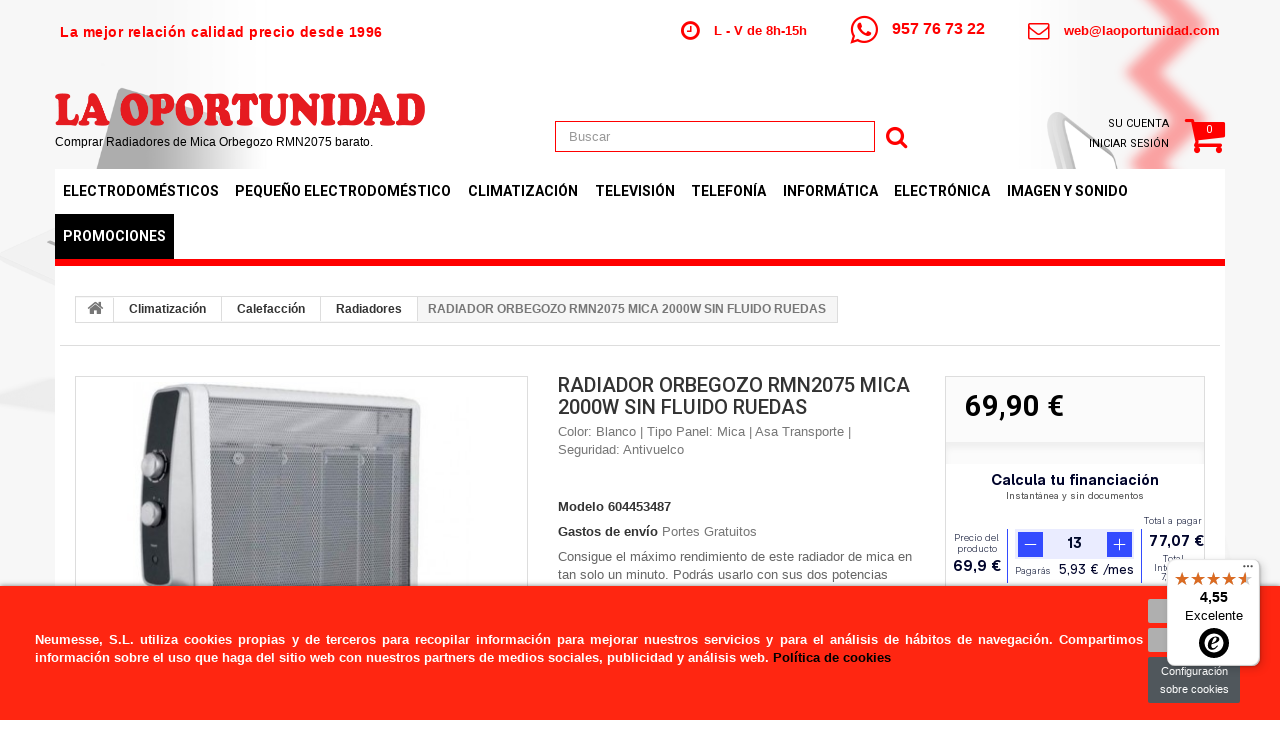

--- FILE ---
content_type: text/html; charset=utf-8
request_url: https://laoportunidad.com/radiadores/orbegozo-rmn2075
body_size: 23718
content:
<!DOCTYPE HTML> <!--[if lt IE 7]><html class="no-js lt-ie9 lt-ie8 lt-ie7 " lang="es"><![endif]--> <!--[if IE 7]><html class="no-js lt-ie9 lt-ie8 ie7" lang="es"><![endif]--> <!--[if IE 8]><html class="no-js lt-ie9 ie8" lang="es"><![endif]--> <!--[if gt IE 8]><html class="no-js ie9" lang="es"><![endif]--><html lang="es"><head>  <script>(function(w,d,s,l,i){w[l]=w[l]||[];w[l].push({'gtm.start':
		new Date().getTime(),event:'gtm.js'});var f=d.getElementsByTagName(s)[0],
		j=d.createElement(s),dl=l!='dataLayer'?'&l='+l:'';j.async=true;j.src=
		'https://www.googletagmanager.com/gtm.js?id='+i+dl;f.parentNode.insertBefore(j,f);
		})(window,document,'script','dataLayer','GTM-N5NT9PL');</script> <meta charset="utf-8" /><title>RADIADOR ORBEGOZO RMN2075 MICA 2000W SIN FLUIDO RUEDAS</title><meta name="description" content="Olvídate del frío este invierno con el radiador de mica RMN2075 de Orbegozo. Podrás usarlo con sus dos potencias." /><meta name="keywords" content="radiador mica rmn-2075 2000w comprar online barato precio" /><meta name="generator" content="PrestaShop" /><meta name="robots" content="index,follow" /><meta name="viewport" content="width=device-width, minimum-scale=0.25, maximum-scale=1.0, initial-scale=1.0" /><meta name="apple-mobile-web-app-capable" content="yes" /><link rel="icon" type="image/vnd.microsoft.icon" href="/img/favicon.ico?1753434091" /><link rel="shortcut icon" type="image/x-icon" href="/img/favicon.ico?1753434091" /><link rel="stylesheet" href="/themes/theme1040/css/font-awesome/font-awesome.min.css" media="all" /><link rel="stylesheet" href="/themes/theme1040/css/global.css" media="all" /><link rel="stylesheet" href="/themes/theme1040/css/autoload/highdpi.css" media="all" /><link rel="stylesheet" href="/themes/theme1040/css/autoload/responsive-tables.css" media="all" /><link rel="stylesheet" href="/themes/theme1040/css/autoload/uniform.default.css" media="all" /><link rel="stylesheet" href="/js/jquery/plugins/fancybox/jquery.fancybox.css" media="all" /><link rel="stylesheet" href="/themes/theme1040/css/product.css" media="all" /><link rel="stylesheet" href="/themes/theme1040/css/print.css" media="print" /><link rel="stylesheet" href="/js/jquery/plugins/bxslider/jquery.bxslider.css" media="all" /><link rel="stylesheet" href="/js/jquery/plugins/jqzoom/jquery.jqzoom.css" media="all" /><link rel="stylesheet" href="/modules/socialsharing/css/socialsharing.css" media="all" /><link rel="stylesheet" href="/themes/theme1040/css/modules/blockcart/blockcart.css" media="all" /><link rel="stylesheet" href="/themes/theme1040/css/modules/blockcontact/blockcontact.css" media="all" /><link rel="stylesheet" href="/themes/theme1040/css/modules/blocksearch/blocksearch.css" media="all" /><link rel="stylesheet" href="/js/jquery/plugins/autocomplete/jquery.autocomplete.css" media="all" /><link rel="stylesheet" href="/themes/theme1040/css/modules/blocktags/blocktags.css" media="all" /><link rel="stylesheet" href="/themes/theme1040/css/modules/blockuserinfo/blockuserinfo.css" media="all" /><link rel="stylesheet" href="/themes/theme1040/css/modules/themeconfigurator/css/hooks.css" media="all" /><link rel="stylesheet" href="/themes/theme1040/css/modules/blocktopmenu/css/blocktopmenu.css" media="all" /><link rel="stylesheet" href="/themes/theme1040/css/modules/blocktopmenu/css/superfish-modified.css" media="all" /><link rel="stylesheet" href="/modules/dcwarranty/views/css/front.css" media="all" /><link rel="stylesheet" href="/themes/theme1040/css/modules/productcomments/productcomments.css" media="all" /><link rel="stylesheet" href="/modules/paypal/views/css/paypal.css" media="all" /><link rel="stylesheet" href="/themes/theme1040/css/modules/mailalerts/mailalerts.css" media="all" /><link rel="stylesheet" href="/modules/spmanufactureslider/views/css/styles.css" media="all" /><link rel="stylesheet" href="/modules/deluxecookies/views/css/deluxecookies-1.0.css" media="all" /><link rel="stylesheet" href="/modules/ecentrega/views/css/front.css" media="all" /><link rel="stylesheet" href="/modules/dcretire/views/css/front.css" media="all" /><link rel="stylesheet" href="/modules/ecdevoluciones/views/css/front.css" media="all" /><link rel="stylesheet" href="/modules/dcenergyefficiency/views/css/front.css" media="all" /><link rel="stylesheet" href="/themes/theme1040/css/product_list.css" media="all" /> <script type="text/javascript">/* <![CDATA[ */;var CUSTOMIZE_TEXTFIELD=1;var FancyboxI18nClose='Cerrar';var FancyboxI18nNext='Siguiente';var FancyboxI18nPrev='Los clientes que compraron este producto tambi&eacute;n han comprado:';var IdxrcookiesConfigFront={"urlAjax":"https:\/\/laoportunidad.com\/module\/deluxecookies\/ajax?ajax=1","forceDialog":true,"userOptions":{"date":"2026-01-15 21:51:12","divColor":"#ff2611","textColor":"#ffffff","divPosition":"bottom","cookiesUrl":"https%3A%2F%2Flaoportunidad.com%2Fpolitica-de-cookies","cookiesUrlTitle":"Ver pol\u00edtica de cookies","cookiesText":"<p><span style=\"font-family:arial, sans-serif;\"><span>Neumesse, S.L.<\/span> utiliza<\/span>\u00a0cookies propias y de terceros para recopilar informaci\u00f3n para mejorar nuestros servicios y para el an\u00e1lisis de h\u00e1bitos de navegaci\u00f3n.\u00a0Compartimos informaci\u00f3n sobre el uso que haga del sitio web con nuestros partners de medios sociales, publicidad y an\u00e1lisis web.\u00a0<span style=\"color:#000000;\"><a href=\"https:\/\/laoportunidad.com\/politica-de-cookies\"><span style=\"color:#000000;\">Pol\u00edtica de cookies<\/span><\/a><\/span><\/p>","cookiesInfoText":"<p><span style=\"font-family:arial, sans-serif;\"><span>Neumesse, S.L.<\/span> utiliza<\/span>\u00a0cookies propias y de terceros para recopilar informaci\u00f3n para mejorar nuestros servicios y para el an\u00e1lisis de h\u00e1bitos de navegaci\u00f3n.\u00a0Compartimos informaci\u00f3n sobre el uso que haga del sitio web con nuestros partners de medios sociales, publicidad y an\u00e1lisis web.\u00a0<span style=\"color:#000000;\"><a href=\"https:\/\/laoportunidad.com\/politica-de-cookies\"><span style=\"color:#000000;\">Pol\u00edtica de cookies<\/span><\/a><\/span><\/p>","cookieName":"deluxecookiesWarningCheck","cookiePath":"\/","cookieDomain":"laoportunidad.com","okText":"Aceptar","koText":"Rechazar","reject_button":true,"fixed_button":"0","button_position":"right"},"audit":false,"audit_next_page":"","cookies_list":[{"id_cookie":"1","id_template":"0","domain":"http:\/\/laoportunidad.com","name":"PrestaShop-1e278145b622d8e87895de43e3658ec0","id_cookie_type":"1","id_shop":"1","module":"","date_add":"2020-02-18 08:51:14","date_upd":"2020-02-18 08:58:26","imperative":true},{"id_cookie":"2","id_template":"0","domain":"http:\/\/laoportunidad.com","name":"cookie_ue","id_cookie_type":"1","id_shop":"1","module":"","date_add":"2020-02-18 08:51:14","date_upd":"2020-02-18 08:58:35","imperative":true},{"id_cookie":"3","id_template":"0","domain":"http:\/\/laoportunidad.com","name":"PrestaShop-a601bfde60b5f5c0b08a3d9a815040c0","id_cookie_type":"1","id_shop":"1","module":"","date_add":"2020-02-18 08:51:14","date_upd":"2020-02-18 08:58:40","imperative":true},{"id_cookie":"4","id_template":"0","domain":"http:\/\/laoportunidad.com","name":"P178","id_cookie_type":"1","id_shop":"1","module":"","date_add":"2020-02-18 08:57:52","date_upd":"2020-02-18 08:59:17","imperative":true},{"id_cookie":"5","id_template":"0","domain":"http:\/\/laoportunidad.com","name":"__auc","id_cookie_type":"0","id_shop":"1","module":"---","date_add":"2021-03-05 13:26:52","date_upd":"2021-03-05 13:26:52","imperative":false},{"id_cookie":"6","id_template":"0","domain":"http:\/\/laoportunidad.com","name":"_ga","id_cookie_type":"0","id_shop":"1","module":"---","date_add":"2021-03-05 13:27:27","date_upd":"2021-03-05 13:27:27","imperative":false},{"id_cookie":"7","id_template":"0","domain":"http:\/\/laoportunidad.com","name":"_fbp","id_cookie_type":"4","id_shop":"1","module":"---","date_add":"2021-03-05 13:27:45","date_upd":"2021-03-05 13:36:06","imperative":false},{"id_cookie":"8","id_template":"0","domain":"http:\/\/laoportunidad.com","name":"visid_incap_660603","id_cookie_type":"2","id_shop":"1","module":"---","date_add":"2021-03-05 13:28:08","date_upd":"2021-03-05 13:34:02","imperative":false},{"id_cookie":"9","id_template":"0","domain":"http:\/\/laoportunidad.com","name":"visid_incap_998236","id_cookie_type":"2","id_shop":"1","module":"---","date_add":"2021-03-05 13:28:22","date_upd":"2021-03-05 13:33:59","imperative":false},{"id_cookie":"10","id_template":"0","domain":"http:\/\/laoportunidad.com","name":"incap_ses_315_660603","id_cookie_type":"3","id_shop":"1","module":"---","date_add":"2021-03-05 13:28:27","date_upd":"2021-03-05 13:33:55","imperative":false},{"id_cookie":"11","id_template":"0","domain":"http:\/\/laoportunidad.com","name":"incap_ses_504_660603","id_cookie_type":"3","id_shop":"1","module":"---","date_add":"2021-03-05 13:28:36","date_upd":"2021-03-05 13:33:53","imperative":false}]};var PS_CATALOG_MODE=false;var ajaxUrl='/modules/deluxecookies/ajax.php';var ajax_allowed=true;var ajaxsearch=true;var allowBuyWhenOutOfStock=false;var attribute_anchor_separator='-';var attributesCombinations=[];var availableLaterValue='';var availableNowValue='Entrega en 24/72 horas';var baseDir='https://laoportunidad.com/';var baseUri='https://laoportunidad.com/';var blocksearch_type='top';var comparator_max_item=0;var comparedProductsIds=[];var confirm_report_message='¿Seguro que quieres denunciar este comentario?';var contentOnly=false;var currencyBlank=1;var currencyFormat=2;var currencyRate=1;var currencySign='€';var currentDate='2026-01-15 21:51:12';var customerGroupWithoutTax=false;var customizationFields=false;var customizationIdMessage='Personalización n°';var default_eco_tax=0;var delete_txt='Eliminar';var displayList=false;var displayPrice=0;var doesntExist='El producto no existe en este modelo. Por favor, elija otro.';var doesntExistNoMore='Este producto ya no está disponible';var doesntExistNoMoreBut='con éstas características, pero está disponible con otras opciones';var ecotaxTax_rate=0;var fieldRequired='Por favor rellene todos los campos requeridos antes de guardar la personalización.';var freeProductTranslation='¡Gratis!';var freeShippingTranslation='Envío gratuito!';var generated_date=1768510272;var group_reduction=0;var idDefaultImage=10027251;var id_lang=1;var id_product=54691;var img_dir='https://laoportunidad.com/themes/theme1040/img/';var img_prod_dir='https://laoportunidad.com/img/p/';var img_ps_dir='https://laoportunidad.com/img/';var instantsearch=false;var isGuest=0;var isLogged=0;var jqZoomEnabled=true;var mailalerts_already='Usted ya tiene&nbsp;una alerta para&nbsp;este producto';var mailalerts_invalid='Su dirección de correo electrónico no es válida.';var mailalerts_placeholder='tu@email.com';var mailalerts_registered='Notificación de la petición registrada';var mailalerts_url_add='https://laoportunidad.com/module/mailalerts/actions?process=add';var mailalerts_url_check='https://laoportunidad.com/module/mailalerts/actions?process=check';var maxQuantityToAllowDisplayOfLastQuantityMessage=9;var max_item='You cannot add more than 0 product(s) to the product comparison';var min_item='Please select at least one product';var minimalQuantity=1;var moderation_active=true;var noTaxForThisProduct=false;var oosHookJsCodeFunctions=[];var page_name='product';var priceDisplayMethod=0;var priceDisplayPrecision=2;var productAvailableForOrder=true;var productBasePriceTaxExcl=57.7686;var productBasePriceTaxExcluded=57.7686;var productColumns='1';var productHasAttributes=false;var productPrice=69.9;var productPriceTaxExcluded=57.7686;var productPriceWithoutReduction=69.900006;var productReference='604453487';var productShowPrice=true;var productUnitPriceRatio=0;var product_fileButtonHtml='Seleccione un archivo';var product_fileDefaultHtml='fichero no seleccionado';var product_specific_price=[];var productcomment_added='¡Tu comentario ha sido añadido!';var productcomment_added_moderation='Tu comentario ha sido añadido y estará disponible una vez lo apruebe un moderador';var productcomment_ok='ok';var productcomment_title='Nuevo comentario';var productcomments_controller_url='https://laoportunidad.com/module/productcomments/default';var productcomments_url_rewrite=true;var quantitiesDisplayAllowed=false;var quantityAvailable=0;var quickView=true;var reduction_percent=0;var reduction_price=0;var removingLinkText='eliminar este producto de mi carrito';var roundMode=2;var search_url='https://laoportunidad.com/buscar';var secure_key='cec45a6c4c6bbf818a96dc64746acbe8';var sharing_img='https://laoportunidad.com/10027251/orbegozo-rmn2075.jpg';var sharing_name='RADIADOR ORBEGOZO RMN2075 MICA 2000W SIN FLUIDO RUEDAS';var sharing_url='https://laoportunidad.com/radiadores/orbegozo-rmn2075';var specific_currency=false;var specific_price=0;var static_token='2d60bf8e4dea0c264410d0c7db0d727c';var stock_management=1;var taxRate=21;var token='2d60bf8e4dea0c264410d0c7db0d727c';var uploading_in_progress='En curso, espere un momento por favor ...';var usingSecureMode=true;/* ]]> */</script> <script type="text/javascript" src="/js/jquery/jquery-1.11.0.min.js"></script> <script type="text/javascript" src="/js/jquery/jquery-migrate-1.2.1.min.js"></script> <script type="text/javascript" src="/js/jquery/plugins/jquery.easing.js"></script> <script type="text/javascript" src="/js/tools.js"></script> <script type="text/javascript" src="/themes/theme1040/js/global.js"></script> <script type="text/javascript" src="/themes/theme1040/js/autoload/10-bootstrap.min.js"></script> <script type="text/javascript" src="/themes/theme1040/js/autoload/15-jquery.total-storage.min.js"></script> <script type="text/javascript" src="/themes/theme1040/js/autoload/15-jquery.uniform-modified.js"></script> <script type="text/javascript" src="/js/jquery/plugins/fancybox/jquery.fancybox.js"></script> <script type="text/javascript" src="/js/jquery/plugins/jquery.idTabs.js"></script> <script type="text/javascript" src="/js/jquery/plugins/jquery.scrollTo.js"></script> <script type="text/javascript" src="/js/jquery/plugins/jquery.serialScroll.js"></script> <script type="text/javascript" src="/js/jquery/plugins/bxslider/jquery.bxslider.js"></script> <script type="text/javascript" src="/themes/theme1040/js/product.js"></script> <script type="text/javascript" src="/js/jquery/plugins/jqzoom/jquery.jqzoom.js"></script> <script type="text/javascript" src="/modules/socialsharing/js/socialsharing.js"></script> <script type="text/javascript" src="/themes/theme1040/js/modules/blockcart/ajax-cart.js"></script> <script type="text/javascript" src="/js/jquery/plugins/autocomplete/jquery.autocomplete.js"></script> <script type="text/javascript" src="/themes/theme1040/js/modules/blocksearch/blocksearch.js"></script> <script type="text/javascript" src="/themes/theme1040/js/modules/crossselling/js/crossselling.js"></script> <script type="text/javascript" src="/themes/theme1040/js/modules/blocktopmenu/js/hoverIntent.js"></script> <script type="text/javascript" src="/themes/theme1040/js/modules/blocktopmenu/js/superfish-modified.js"></script> <script type="text/javascript" src="/themes/theme1040/js/modules/blocktopmenu/js/blocktopmenu.js"></script> <script type="text/javascript" src="/modules/dcwarranty/views/js/front.js"></script> <script type="text/javascript" src="/modules/productcomments/js/jquery.rating.pack.js"></script> <script type="text/javascript" src="/themes/theme1040/js/modules/mailalerts/mailalerts.js"></script> <script type="text/javascript" src="/modules/spmanufactureslider/views/js/jquery.cj-swipe.js"></script> <script type="text/javascript" src="/modules/spmanufactureslider/views/js/slider.js"></script> <script type="text/javascript" src="/modules/deluxecookies/views/js/js.cookie.js"></script> <script type="text/javascript" src="/modules/deluxecookies/views/js/idxrcookies.js"></script> <script type="text/javascript" src="/modules/rcpgtagmanager/views/js/hook/RcTagManagerLib.js"></script> <script type="text/javascript" src="/modules/dcretire/views/js/front.js"></script> <script type="text/javascript" src="/modules/ecdevoluciones/views/js/front.js"></script> <script type="text/javascript" src="/modules/trustedshopsintegration/views/js/product_bottom.js"></script> <script type="text/javascript" src="/modules/productcomments/js/jquery.textareaCounter.plugin.js"></script> <script type="text/javascript" src="/themes/theme1040/js/modules/productcomments/js/productcomments.js"></script> <meta property="og:type" content="product" /><meta property="og:url" content="https://laoportunidad.com/orbegozo-rmn2075" /><meta property="og:title" content="RADIADOR ORBEGOZO RMN2075 MICA 2000W SIN FLUIDO RUEDAS" /><meta property="og:site_name" content="La Oportunidad" /><meta property="og:description" content="Olvídate del frío este invierno con el radiador de mica RMN2075 de Orbegozo. Podrás usarlo con sus dos potencias." /><meta property="og:image" content="https://laoportunidad.com/10027251-large_default/orbegozo-rmn2075.jpg" /><meta property="product:pretax_price:amount" content="57.77" /><meta property="product:pretax_price:currency" content="EUR" /><meta property="product:price:amount" content="69.9" /><meta property="product:price:currency" content="EUR" /><script defer type="text/javascript">/* * * 2007-2024 PayPal * * NOTICE OF LICENSE * * This source file is subject to the Academic Free License (AFL 3.0) * that is bundled with this package in the file LICENSE.txt. * It is also available through the world-wide-web at this URL: * http://opensource.org/licenses/afl-3.0.php * If you did not receive a copy of the license and are unable to * obtain it through the world-wide-web, please send an email * to license@prestashop.com so we can send you a copy immediately. * * DISCLAIMER * * Do not edit or add to this file if you wish to upgrade PrestaShop to newer * versions in the future. If you wish to customize PrestaShop for your * needs please refer to http://www.prestashop.com for more information. * * @author 2007-2024 PayPal * @author 202 ecommerce <tech@202-ecommerce.com> * @copyright PayPal * @license http://opensource.org/licenses/osl-3.0.php Open Software License (OSL 3.0) * */function updateFormDatas() { var nb = $('#quantity_wanted').val(); var id = $('#idCombination').val();$('.paypal_payment_form input[name=quantity]').val(nb); $('.paypal_payment_form input[name=id_p_attr]').val(id); } $(document).ready( function() { var baseDirPP = baseDir.replace('http:', 'https:'); if($('#in_context_checkout_enabled').val() != 1) { $(document).on('click','#payment_paypal_express_checkout', function() { $('#paypal_payment_form_cart').submit(); return false; }); }var jquery_version = $.fn.jquery.split('.'); if(jquery_version[0]>=1 && jquery_version[1] >= 7) { $('body').on('submit',".paypal_payment_form", function () { updateFormDatas(); }); } else { $('.paypal_payment_form').live('submit', function () { updateFormDatas(); }); }function displayExpressCheckoutShortcut() { var id_product = $('input[name="id_product"]').val(); var id_product_attribute = $('input[name="id_product_attribute"]').val(); $.ajax({ type: "GET", url: baseDirPP+'/modules/paypal/express_checkout/ajax.php', data: { get_qty: "1", id_product: id_product, id_product_attribute: id_product_attribute }, cache: false, success: function(result) { if (result == '1') { $('#container_express_checkout').slideDown(); } else { $('#container_express_checkout').slideUp(); } return true; } }); }$('select[name^="group_"]').change(function () { setTimeout(function(){displayExpressCheckoutShortcut()}, 500); });$('.color_pick').click(function () { setTimeout(function(){displayExpressCheckoutShortcut()}, 500); });if($('body#product').length > 0) { setTimeout(function(){displayExpressCheckoutShortcut()}, 500); }var modulePath = 'modules/paypal'; var subFolder = '/integral_evolution';var fullPath = baseDirPP + modulePath + subFolder; var confirmTimer = false; if ($('form[target="hss_iframe"]').length == 0) { if ($('select[name^="group_"]').length > 0) displayExpressCheckoutShortcut(); return false; } else { checkOrder(); }function checkOrder() { if(confirmTimer == false) confirmTimer = setInterval(getOrdersCount, 1000); }});</script> <script type="text/javascript" data-keepinline="true" async src="https://www.googletagmanager.com/gtag/js?id=AW-676880037"></script> <script type="text/javascript" data-keepinline="true">window.dataLayer = window.dataLayer || [];

    function gtag(){dataLayer.push(arguments);}
    gtag('js', new Date());
    
    
        
    gtag('config', 'AW-676880037');
    gtag('event', 'page_view', {
        'send_to': 'AW-676880037',
                ecomm_prodid: 'LPES54691',
                ecomm_pagetype: 'product',
                ecomm_totalvalue: 69.90,
                ecomm_category: 'Radiadores',
                isSaleItem: false,
                user_id: '355756'                
    });</script> <script data-keepinline>var tagManagerId = 'GTM-5TWR3T4';
        var optimizeId = '';
        var gtmTrackingFeatures = {"gua":{"trackingId":"257653892","cookieDomain":"auto","sendLimit":25,"siteSpeedSampleRate":1,"anonymizeIp":1,"userIdFeature":1,"linkAttribution":1,"remarketingFeature":1,"merchantPrefix":"","merchantSuffix":"","merchantVariant":"v","businessDataFeature":0,"businessDataPrefix":"","businessDataVariant":"","crossDomainList":"","allowLinker":true,"clientId":0,"dimensions":{"ecommProdId":1,"ecommPageType":2,"ecommTotalValue":3,"ecommCategory":4,"dynxItemId":5,"dynxItemId2":6,"dynxPageType":7,"dynxTotalValue":8}},"googleAds":{"trackingId":676880037,"conversionLabel":"w1JOCOmf7_MBEKW94cIC"},"bing":{"trackingId":""},"facebook":{"trackingId":"","catalogPrefix":"","catalogSuffix":"","catalogVariant":""},"twitter":{"trackingId":""},"criteo":{"trackingId":""},"goals":{"signUp":1,"socialAction":1,"wishList":1,"coupon":1},"common":{"eventValues":{"signUpGoal":0,"socialAction":0,"wishList":0,"coupon":0},"cartAjax":1,"userId":null,"currencyCode":"EUR","langCode":"es","countryCode":"ES","maxLapse":10,"signUpTypes":["new customer","guest customer"],"isNewSignUp":false,"isGuest":0,"hashedEmail":"","idShop":1,"token":"a45261ebf5edb4859c6b4de23f822ba3"}};
        var checkDoNotTrack = 0;
        var disableInternalTracking = 0;
        var dataLayer = window.dataLayer || [];
        var dimensions = new Object();
        var initDataLayer = new Object();
        var gaCreate = new Object();
        var doNotTrack = (
            window.doNotTrack == "1" ||
            navigator.doNotTrack == "yes" ||
            navigator.doNotTrack == "1" ||
            navigator.msDoNotTrack == "1"
        );

        if (typeof gtmTrackingFeatures === 'object' && !disableInternalTracking) {
            if (gtmTrackingFeatures.gua.trackingId) {
                initDataLayer.gua = {
                    'trackingId': gtmTrackingFeatures.gua.trackingId,
                    'cookieDomain': gtmTrackingFeatures.gua.cookieDomain,
                    'allowLinker':  gtmTrackingFeatures.gua.allowLinker,
                    'siteSpeedSampleRate': gtmTrackingFeatures.gua.siteSpeedSampleRate,
                    'anonymizeIp': gtmTrackingFeatures.gua.anonymizeIp,
                    'linkAttribution': gtmTrackingFeatures.gua.linkAttribution,
                };

                if (gtmTrackingFeatures.gua.remarketingFeature) {
                    // assign index dimensions
                    dimensions.ecommProdId = gtmTrackingFeatures.gua.dimensions.ecommProdId;
                    dimensions.ecommPageType = gtmTrackingFeatures.gua.dimensions.ecommPageType;
                    dimensions.ecommTotalValue = gtmTrackingFeatures.gua.dimensions.ecommTotalValue;
                    dimensions.ecommCategory = gtmTrackingFeatures.gua.dimensions.ecommCategory;
                }

                if (gtmTrackingFeatures.gua.businessDataFeature) {
                    // assign index dimensions
                    dimensions.dynxItemId = gtmTrackingFeatures.gua.dimensions.dynxItemId;
                    dimensions.dynxItemId2 = gtmTrackingFeatures.gua.dimensions.dynxItemId2;
                    dimensions.dynxPageType = gtmTrackingFeatures.gua.dimensions.dynxPageType;
                    dimensions.dynxTotalValue = gtmTrackingFeatures.gua.dimensions.dynxTotalValue;
                }

                // assign index dimensions to data layer
                initDataLayer.gua.dimensions = dimensions;

                if (gtmTrackingFeatures.gua.userIdFeature) {
                    initDataLayer.gua.userId = gtmTrackingFeatures.common.userId;
                }

                if (gtmTrackingFeatures.gua.crossDomainList) {
                    initDataLayer.gua.crossDomainList = gtmTrackingFeatures.gua.crossDomainList;
                }

                // prepare gaCreate with same configuration than GTM
                gaCreate = {
                    'trackingId': gtmTrackingFeatures.gua.trackingId,
                    'allowLinker': true,
                    'cookieDomain': gtmTrackingFeatures.gua.cookieDomain
                };
            }

            if (gtmTrackingFeatures.googleAds.trackingId) {
                initDataLayer.googleAds = {
                    'conversionId' : gtmTrackingFeatures.googleAds.trackingId,
                    'conversionLabel' : gtmTrackingFeatures.googleAds.conversionLabel
                };
            }

            if (gtmTrackingFeatures.bing.trackingId) {
                initDataLayer.bing = {
                    'trackingId': gtmTrackingFeatures.bing.trackingId
                };
            }

            if (gtmTrackingFeatures.facebook.trackingId) {
                initDataLayer.facebook = {
                    'trackingId': gtmTrackingFeatures.facebook.trackingId
                };
            }

            if (gtmTrackingFeatures.twitter.trackingId) {
                initDataLayer.twitter = {
                    'trackingId': gtmTrackingFeatures.twitter.trackingId
                };
            }

            if (gtmTrackingFeatures.criteo.trackingId) {
                initDataLayer.criteo = {
                    'trackingId': gtmTrackingFeatures.criteo.trackingId
                };
            }

            // init common values
            initDataLayer.common = {
                'hashedEmail': gtmTrackingFeatures.common.hashedEmail,
                'currency' : gtmTrackingFeatures.common.currencyCode,
                'langCode' : gtmTrackingFeatures.common.langCode,
                'countryCode' : gtmTrackingFeatures.common.countryCode,
                'referrer' : document.referrer,
                'siteType' : /iPad/.test(navigator.userAgent)?'t':/Mobile|iP(hone|od)|Android|BlackBerry|IEMobile|Silk/.test(navigator.userAgent)?'m':'d',
                'userAgent' : navigator.userAgent,
                'navigatorLang' : navigator.language,
                'doNotTrack' : (checkDoNotTrack && doNotTrack)
            };

            dataLayer.push(initDataLayer);
        }</script> <script data-keepinline>if (!disableInternalTracking) {
            
            (function (w, d, s, l, i) {
                w[l] = w[l] || [];
                w[l].push({'gtm.start': new Date().getTime(), event: 'gtm.js'});
                var f = d.getElementsByTagName(s)[0];
                var j = d.createElement(s), dl = l !== 'dataLayer' ? '&l=' + l : '';
                j.async = true;
                j.src = 'https://www.googletagmanager.com/gtm.js?id=' + i + dl;
                f.parentNode.insertBefore(j, f);
            })(window, document, 'script', 'dataLayer', tagManagerId);
            
        }</script> <script type="text/javascript" defer="" src="https://eu1-search.doofinder.com/5/script/0e182026689c6ccefb3538197c91a99e.js"></script> <script>/*  */;var dfProductLinks=[];var dfLinks=Object.keys(dfProductLinks);var doofinderAppendAfterBanner="none";var doofinderQuerySelector="#search_query_top";/*  */</script> <script
    type="text/javascript"
    src="https://cdn.aplazame.com/aplazame.js?public_key=ed0440b981766f6f2aca8eec033fc8d1826f367e&amp;sandbox=false"
    async defer
></script><script src="https://app.lighthousefeed.com/assets/js/lthfeed-script.js"></script> <script>/*  */;lthfeed.init({key:"41d9dcf7f3c841a799c3e91bb608e96f",storeType:"prestashop",orderConfirmationUrl:"confirmacion-pedido"});/*  */</script><script type="application/ld+json">{
            "@context": "http://schema.org",
            "@type": "Organization",
           "name": "www.laoportunidad.com",
            "aggregateRating" : {
            "@type": "AggregateRating",
            "ratingValue" : "4.55",
            "bestRating" : "5.00",
           "ratingCount" : "22"
           }}</script> <link rel="stylesheet" href="https://fonts.googleapis.com/css?family=Open+Sans:300,600&amp;subset=latin,latin-ext,cyrillic-ext" type="text/css" media="all" /><link rel="stylesheet" href="https://fonts.googleapis.com/css?family=Roboto:100,100italic,300,300italic,400,400italic,500,500italic,700,700italic,900,900italic&subset=latin,cyrillic-ext,greek-ext,greek,vietnamese,latin-ext,cyrillic" type="text/css" media="all" /><link rel="stylesheet" href="https://fonts.googleapis.com/css?family=Lato:400,100italic,100,300,400italic,300italic,700,700italic,900,900italic&subset=latin,latin-ext" type="text/css" media="all" /> <!--[if IE 8]> <script src="https://oss.maxcdn.com/libs/html5shiv/3.7.0/html5shiv.js"></script> <script src="https://oss.maxcdn.com/libs/respond.js/1.3.0/respond.min.js"></script> <![endif]-->  <script>!function(f,b,e,v,n,t,s)
			{if(f.fbq)return;n=f.fbq=function(){n.callMethod?
			n.callMethod.apply(n,arguments):n.queue.push(arguments)};
			if(!f._fbq)f._fbq=n;n.push=n;n.loaded=!0;n.version='2.0';
			n.queue=[];t=b.createElement(e);t.async=!0;
			t.src=v;s=b.getElementsByTagName(e)[0];
			s.parentNode.insertBefore(t,s)}(window,document,'script',
			'https://connect.facebook.net/en_US/fbevents.js');
			 fbq('init', '2436514989937681'); 
			fbq('track', 'PageView');</script> <noscript> <img height="1" width="1" src="https://www.facebook.com/tr?id=2436514989937681&ev=PageView &noscript=1"/> </noscript>  <script>dataLayer = [{
			    'pageCategory': 'signup',
			    'visitorType': 'high-value'
			  }];</script>  <script>(function(w,d,s,l,i){w[l]=w[l]||[];w[l].push({'gtm.start':
			new Date().getTime(),event:'gtm.js'});var f=d.getElementsByTagName(s)[0],
			j=d.createElement(s),dl=l!='dataLayer'?'&l='+l:'';j.async=true;j.src=
			'https://www.googletagmanager.com/gtm.js?id='+i+dl;f.parentNode.insertBefore(j,f);
			})(window,document,'script','dataLayer','GTM-5TWR3T4');</script>   <script type="text/javascript">(function (s, y, n, di, go) {
					di = s.createElement(y);
					di.type = 'text/java'+y;
					di.async = true;
					di.src = n + Math.floor(Date.now() / 86400000);
					go = s.getElementsByTagName(y)[0];
					go.parentNode.insertBefore(di,go);
				}(document,'script', "https://content.syndigo.com/site/42661f58-6325-354d-0cf3-0abd97e72c47/tag.js?cv="));</script>  <script type="text/javascript">window.SYNDI = window.SYNDI || [];  
			SYNDI.push('54691');</script> </head><body id="product" class="product product-54691 product-orbegozo-rmn2075 category-1957 category-radiadores hide-left-column hide-right-column lang_es"> <noscript><iframe src="https://www.googletagmanager.com/ns.html?id=GTM-N5NT9PL" height="0" width="0" style="display:none;visibility:hidden"></iframe></noscript> <noscript><iframe src="https://www.googletagmanager.com/ns.html?id=GTM-5TWR3T4" height="0" width="0" style="display:none;visibility:hidden"></iframe></noscript> <!--[if IE 8]><div style='clear:both;height:59px;padding:0 15px 0 15px;position:relative;z-index:10000;text-align:center;'><a href="http://www.microsoft.com/windows/internet-explorer/default.aspx?ocid=ie6_countdown_bannercode"><img src="http://storage.ie6countdown.com/assets/100/images/banners/warning_bar_0000_us.jpg" border="0" height="42" width="820" alt="You are using an outdated browser. For a faster, safer browsing experience, upgrade for free today." /></a></div> <![endif]--><div id="page"><div class="header-container"> <header id="header"><div class="container"><div class="row"><div class="col-xs-12 col-sm-12"><div class="header-info"><div class="slogan"><span>La mejor relación calidad precio desde 1996</span></div><div class="contact_info"><ul id="header_links_top_bar"><li> <span><i class="fa fa-clock-o fa-lg"></i><a href="mailto:web@laoportunidad.com">L - V de 8h-15h</a></span></li><li> <span><i class="fa fa-whatsapp fa-2x"></i>957 76 73 22</span></li><li> <span><i class="fa fa-envelope-o fa-lg"></i><a href="mailto:web@laoportunidad.com">web@laoportunidad.com </a></span></li></ul></div></div></div></div></div><div class="banner"><div class="container"><div class="row"></div></div></div><div class="nav"><div class="container"><div class="row"> <nav></nav></div></div></div><div><div class="container"><div class="row"><div id="header_logo"> <a href="http://laoportunidad.com/" title="La Oportunidad"> <img class="logo img-responsive" src="https://laoportunidad.com/img/la-oportunidad-logo-1736335818.jpg" alt="La Oportunidad" width="1442" height="130"/> </a><h1 class="h1_logo">Comprar Radiadores de Mica Orbegozo RMN2075 barato.</h1></div><div id="search_block_top" class="col-sm-offset-1 col-sm-4 clearfix"><form id="searchbox" method="get" action="https://laoportunidad.com/buscar" > <input type="hidden" name="controller" value="search" /> <input type="hidden" name="orderby" value="position" /> <input type="hidden" name="orderway" value="desc" /> <input class="search_query form-control" type="text" id="search_query_top" name="search_query" placeholder="Buscar" value="" /> <button type="submit" name="submit_search" class="btn btn-default button-search"> <span>Buscar</span> </button></form></div><div class=""><div class="shopping_cart"> <a href="https://laoportunidad.com/pedido-rapido" title="Ver mi carrito de compra" rel="nofollow"> <b>Carrito:</b> <span class="ajax_cart_quantity unvisible">0</span> <span class="ajax_cart_product_txt unvisible">producto</span> <span class="ajax_cart_product_txt_s unvisible">Productos</span> <span class="ajax_cart_total unvisible"> </span> <span class="ajax_cart_no_product">0</span> </a><div class="cart_block block"><div class="block_content"><div class="cart_block_list"><p class="cart_block_no_products"> Ningún producto</p><div class="cart-prices"><div class="cart-prices-line first-line"> <span class="price cart_block_shipping_cost ajax_cart_shipping_cost"> Envío gratuito! </span> <span> Transporte </span></div><div class="cart-prices-line last-line"> <span class="price cart_block_total ajax_block_cart_total">0,00 €</span> <span>Total</span></div></div><p class="cart-buttons"> <a id="button_order_cart" class="btn btn-default btn-sm icon-right" href="https://laoportunidad.com/pedido-rapido" title="Confirmar" rel="nofollow"> <span> Confirmar </span> </a></p></div></div></div></div></div><div id="layer_cart"><div class="clearfix"><div class="layer_cart_product col-xs-12 col-md-6"> <span class="cross" title="Cerrar Ventana"></span><h2> <i class="fa fa-ok"></i> Producto añadido correctamente a su carrito de la compra</h2><div class="product-image-container layer_cart_img"></div><div class="layer_cart_product_info"> <span id="layer_cart_product_title" class="product-name"></span> <span id="layer_cart_product_attributes"></span><div> <strong class="dark">Cantidad</strong> <span id="layer_cart_product_quantity"></span></div><div> <strong class="dark">Total</strong> <span id="layer_cart_product_price"></span></div></div></div><div class="layer_cart_cart col-xs-12 col-md-6"><h2> <span class="ajax_cart_product_txt_s unvisible"> Hay <span class="ajax_cart_quantity">0</span> artículos en su carrito. </span> <span class="ajax_cart_product_txt "> Hay 1 artículo en su cesta. </span></h2><div class="layer_cart_row"> <strong class="dark"> Total productos: (tasas incluídas) </strong> <span class="ajax_block_products_total"> </span></div><div class="layer_cart_row"> <strong class="dark"> Total envío:&nbsp;(tasas incluídas) </strong> <span class="ajax_cart_shipping_cost"> Envío gratuito! </span></div><div class="layer_cart_row"> <strong class="dark"> Total (tasas incluídas) </strong> <span class="ajax_block_cart_total"> </span></div><div class="button-container"> <span class="continue btn btn-default btn-md icon-left" title="Continuar la compra"> <span> Continuar la compra </span> </span> <a class="btn btn-default btn-md icon-right" href="https://laoportunidad.com/pedido-rapido" title="Ir a la caja" rel="nofollow"> <span> Ir a la caja </span> </a></div></div></div><div class="crossseling"></div></div><div class="layer_cart_overlay"></div><ul class="user_info"><li> <a href="https://laoportunidad.com/mi-cuenta" title="Ver mi cuenta de cliente" rel="nofollow"> Su cuenta </a></li><li> <a class="login" href="https://laoportunidad.com/mi-cuenta" rel="nofollow" title="Login to your customer account"> Iniciar sesión </a></li></ul><div id="block_top_menu" class="sf-contener clearfix col-lg-12"><div class="cat-title">Categorías</div><ul class="sf-menu clearfix menu-content"><li><a href="https://laoportunidad.com/electrodomestico/" title="Electrodomésticos">Electrodomésticos</a><ul><li><a href="https://laoportunidad.com/frigorificos/" title="Frigoríficos">Frigoríficos</a><ul><li><a href="https://laoportunidad.com/frigorificos-una-puerta/" title="Frigorificos una puerta">Frigorificos una puerta</a></li><li><a href="https://laoportunidad.com/frigorificos-dos-puertas/" title="Frigorificos dos puertas">Frigorificos dos puertas</a></li><li><a href="https://laoportunidad.com/frigorificos-combis/" title="Frigoríficos Combis">Frigoríficos Combis</a></li><li><a href="https://laoportunidad.com/frigorificos-americanos/" title="Frigorificos Americanos">Frigorificos Americanos</a></li></ul></li><li><a href="https://laoportunidad.com/congeladores/" title="Congeladores">Congeladores</a><ul><li><a href="https://laoportunidad.com/congeladores-horizontales/" title="Congeladores Horizontales">Congeladores Horizontales</a></li><li><a href="https://laoportunidad.com/congeladores-verticales/" title="Congeladores Verticales">Congeladores Verticales</a></li></ul></li><li><a href="https://laoportunidad.com/lavadoras/" title="Lavadoras">Lavadoras</a><ul><li><a href="https://laoportunidad.com/lavadoras-carga-frontal/" title="Lavadoras Carga Frontal">Lavadoras Carga Frontal</a></li><li><a href="https://laoportunidad.com/lavadoras-carga-superior/" title="Lavadoras Carga Superior">Lavadoras Carga Superior</a></li><li><a href="https://laoportunidad.com/lavasecadoras/" title="Lavasecadoras">Lavasecadoras</a></li></ul></li><li><a href="https://laoportunidad.com/secadoras/" title="Secadoras">Secadoras</a><ul><li><a href="https://laoportunidad.com/secadoras-de-evacuacion/" title="Secadoras de Evacuación">Secadoras de Evacuación</a></li><li><a href="https://laoportunidad.com/secadoras-de-bomba-de-calor/" title="Secadoras de Bomba de Calor">Secadoras de Bomba de Calor</a></li><li><a href="https://laoportunidad.com/secadoras-de-condensacion/" title="Secadoras de Condensación">Secadoras de Condensación</a></li></ul></li><li><a href="https://laoportunidad.com/lavavajillas/" title="Lavavajillas">Lavavajillas</a><ul><li><a href="https://laoportunidad.com/lavavajillas-integrables/" title="Lavavajillas Integrables">Lavavajillas Integrables</a></li><li><a href="https://laoportunidad.com/lavavajillas-libre-instalacion/" title="Lavavajillas Libre Instalación">Lavavajillas Libre Instalación</a></li></ul></li><li><a href="https://laoportunidad.com/hornos/" title="Hornos">Hornos</a><ul><li><a href="https://laoportunidad.com/hornos-multifuncion/" title="Hornos Multifunción">Hornos Multifunción</a></li><li><a href="https://laoportunidad.com/mini-hornos/" title="Mini Hornos">Mini Hornos</a></li></ul></li><li><a href="https://laoportunidad.com/encimeras/" title="Encimeras">Encimeras</a><ul><li><a href="https://laoportunidad.com/placas-de-gas/" title="Placas de Gas">Placas de Gas</a></li><li><a href="https://laoportunidad.com/placas-electricas/" title="Placas Eléctricas">Placas Eléctricas</a></li><li><a href="https://laoportunidad.com/placas-de-induccion/" title="Placas de Inducción">Placas de Inducción</a></li></ul></li><li><a href="https://laoportunidad.com/campanas/" title="Campanas">Campanas</a><ul><li><a href="https://laoportunidad.com/campanas-decorativas/" title="Campanas Decorativas">Campanas Decorativas</a></li><li><a href="https://laoportunidad.com/campanas-extraibles/" title="Campanas Extraíbles">Campanas Extraíbles</a></li><li><a href="https://laoportunidad.com/grupos-filtrantes/" title="Grupos filtrantes">Grupos filtrantes</a></li><li><a href="https://laoportunidad.com/extractores/" title="Extractores">Extractores</a></li></ul></li><li><a href="https://laoportunidad.com/microondas/" title="Microondas">Microondas</a></li><li><a href="https://laoportunidad.com/calentadores/" title="Calentadores">Calentadores</a><ul><li><a href="https://laoportunidad.com/calentadores-gas-natural/" title="Calentadores Gas Natural">Calentadores Gas Natural</a></li><li><a href="https://laoportunidad.com/calentadores-gas-butano/" title="Calentadores Gas Butano">Calentadores Gas Butano</a></li></ul></li><li><a href="https://laoportunidad.com/termos-electricos/" title="Termos Electricos">Termos Electricos</a><ul><li><a href="https://laoportunidad.com/termos-electricos-horizontales/" title="Termos Eléctricos Horizontales">Termos Eléctricos Horizontales</a></li><li><a href="https://laoportunidad.com/termos-electricos-verticales/" title="Termos Eléctricos Verticales">Termos Eléctricos Verticales</a></li></ul></li><li><a href="https://laoportunidad.com/cocinas/" title="Cocinas">Cocinas</a></li><li><a href="https://laoportunidad.com/fregaderos/" title="Fregaderos">Fregaderos</a></li><li><a href="https://laoportunidad.com/grifos/" title="Grifos">Grifos</a></li><li><a href="https://laoportunidad.com/vinotecas/" title="Vinotecas">Vinotecas</a></li><li><a href="https://laoportunidad.com/accesorios-de-electrodomesticos/" title="Accesorios de Electrodomésticos">Accesorios de Electrodomésticos</a></li></ul></li><li><a href="https://laoportunidad.com/pequeno-electro/" title="Pequeño Electrodoméstico">Pequeño Electrodoméstico</a><ul><li><a href="https://laoportunidad.com/maquinas-de-cafe/" title="Máquinas de Café">Máquinas de Café</a><ul><li><a href="https://laoportunidad.com/cafeteras-express/" title="Cafeteras Express">Cafeteras Express</a></li><li><a href="https://laoportunidad.com/cafeteras-capsulas/" title="Cafeteras Capsulas">Cafeteras Capsulas</a></li><li><a href="https://laoportunidad.com/cafeteras-aluminio/" title="Cafeteras Aluminio">Cafeteras Aluminio</a></li><li><a href="https://laoportunidad.com/cafeteras-integrables/" title="Cafeteras Integrables">Cafeteras Integrables</a></li><li><a href="https://laoportunidad.com/cafeteras-superautomaticas/" title="Cafeteras Superautomáticas">Cafeteras Superautomáticas</a></li><li><a href="https://laoportunidad.com/cafeteras-de-goteo/" title="Cafeteras de Goteo">Cafeteras de Goteo</a></li><li><a href="https://laoportunidad.com/molinillos-de-cafe/" title="Molinillos de Café">Molinillos de Café</a></li><li><a href="https://laoportunidad.com/capsulas-cafeteras/" title="Capsulas Cafeteras">Capsulas Cafeteras</a></li></ul></li><li><a href="https://laoportunidad.com/batidoras/" title="Batidoras">Batidoras</a><ul><li><a href="https://laoportunidad.com/batidoras-de-mano/" title="Batidoras de Mano">Batidoras de Mano</a></li><li><a href="https://laoportunidad.com/batidoras-de-vaso/" title="Batidoras de Vaso">Batidoras de Vaso</a></li><li><a href="https://laoportunidad.com/picadoras/" title="Picadoras">Picadoras</a></li><li><a href="https://laoportunidad.com/amasadoras/" title="Amasadoras">Amasadoras</a></li></ul></li><li><a href="https://laoportunidad.com/aspiradoras/" title="Aspiradoras">Aspiradoras</a><ul><li><a href="https://laoportunidad.com/robot-aspirador/" title="Robot Aspirador">Robot Aspirador</a></li><li><a href="https://laoportunidad.com/aspiradores-de-escoba/" title="Aspiradores de Escoba">Aspiradores de Escoba</a></li><li><a href="https://laoportunidad.com/aspiradores-convencionales/" title="Aspiradores Convencionales">Aspiradores Convencionales</a></li><li><a href="https://laoportunidad.com/accesorios-aspiracion/" title="Accesorios Aspiracion">Accesorios Aspiracion</a></li></ul></li><li><a href="https://laoportunidad.com/menaje-del-hogar/" title="Menaje del hogar">Menaje del hogar</a><ul><li><a href="https://laoportunidad.com/carros-de-compra/" title="Carros de Compra">Carros de Compra</a></li></ul></li><li><a href="https://laoportunidad.com/planchas-de-ropa/" title="Planchas de Ropa">Planchas de Ropa</a><ul><li><a href="https://laoportunidad.com/planchas/" title="Planchas">Planchas</a></li><li><a href="https://laoportunidad.com/centros-planchado/" title="Centros Planchado">Centros Planchado</a></li><li><a href="https://laoportunidad.com/accesorios-planchado/" title="Accesorios Planchado">Accesorios Planchado</a></li></ul></li><li><a href="https://laoportunidad.com/freidoras/" title="Freidoras">Freidoras</a></li><li><a href="https://laoportunidad.com/ollas-electricas/" title="Ollas Electricas">Ollas Electricas</a></li><li><a href="https://laoportunidad.com/exprimidores-y-licuadoras/" title="Exprimidores y Licuadoras">Exprimidores y Licuadoras</a></li><li><a href="https://laoportunidad.com/hervidores-y-jarras/" title="Hervidores y Jarras">Hervidores y Jarras</a></li><li><a href="https://laoportunidad.com/tostadores/" title="Tostadores">Tostadores</a></li><li><a href="https://laoportunidad.com/sandwicheras/" title="Sandwicheras">Sandwicheras</a></li><li><a href="https://laoportunidad.com/planchas-grill/" title="Planchas Grill">Planchas Grill</a></li><li><a href="https://laoportunidad.com/accesorios-de-cocina/" title="Accesorios de cocina">Accesorios de cocina</a></li><li><a href="https://laoportunidad.com/depiladoras/" title="Depiladoras">Depiladoras</a></li><li><a href="https://laoportunidad.com/limpiadores-y-pistolas-a-vapor/" title="Limpiadores y Pistolas a Vapor">Limpiadores y Pistolas a Vapor</a></li><li><a href="https://laoportunidad.com/cuidado-personal/" title="Cuidado Personal">Cuidado Personal</a></li><li><a href="https://laoportunidad.com/secadores/" title="Secadores">Secadores</a></li><li><a href="https://laoportunidad.com/planchas-de-pelo/" title="Planchas de Pelo">Planchas de Pelo</a></li><li><a href="https://laoportunidad.com/cepillos-dentales-electricos/" title="Cepillos Dentales Eléctricos">Cepillos Dentales Eléctricos</a></li><li><a href="https://laoportunidad.com/afeitadoras-y-cortapelos/" title="Afeitadoras y Cortapelos">Afeitadoras y Cortapelos</a></li><li><a href="https://laoportunidad.com/robots-de-cocina/" title="Robots de Cocina">Robots de Cocina</a></li><li><a href="https://laoportunidad.com/otros-hogar/" title="Otros Hogar">Otros Hogar</a></li></ul></li><li><a href="https://laoportunidad.com/climatizacion/" title="Climatización">Climatización</a><ul><li><a href="https://laoportunidad.com/aires/" title="Aires">Aires</a><ul><li><a href="https://laoportunidad.com/aires-acondicionados/" title="Aires Acondicionados">Aires Acondicionados</a></li><li><a href="https://laoportunidad.com/aire-acondicionado-portatil/" title="Aire Acondicionado Portátil">Aire Acondicionado Portátil</a></li><li><a href="https://laoportunidad.com/aire-acondicionado-por-conductos/" title="Aire Acondicionado por Conductos">Aire Acondicionado por Conductos</a></li></ul></li><li><a href="https://laoportunidad.com/ventiladores/" title="Ventiladores">Ventiladores</a><ul><li><a href="https://laoportunidad.com/ventiladores-pie/" title="Ventiladores Pie">Ventiladores Pie</a></li><li><a href="https://laoportunidad.com/ventiladores-torre/" title="Ventiladores Torre">Ventiladores Torre</a></li><li><a href="https://laoportunidad.com/ventiladores-sobremesa/" title="Ventiladores Sobremesa">Ventiladores Sobremesa</a></li><li><a href="https://laoportunidad.com/ventiladores-techo/" title="Ventiladores Techo">Ventiladores Techo</a></li><li><a href="https://laoportunidad.com/ventiladores-pared/" title="Ventiladores Pared">Ventiladores Pared</a></li><li><a href="https://laoportunidad.com/climatizadores/" title="Climatizadores">Climatizadores</a></li></ul></li><li><a href="https://laoportunidad.com/calefaccion/" title="Calefacción">Calefacción</a><ul><li><a href="https://laoportunidad.com/split-ceramicos/" title="Split Ceramicos">Split Ceramicos</a></li><li><a href="https://laoportunidad.com/convectores/" title="Convectores">Convectores</a></li><li><a href="https://laoportunidad.com/estufas-cuarzo/" title="Estufas Cuarzo">Estufas Cuarzo</a></li><li><a href="https://laoportunidad.com/estufas/" title="Estufas">Estufas</a></li><li><a href="https://laoportunidad.com/halogenos/" title="Halogenos">Halogenos</a></li><li><a href="https://laoportunidad.com/radiadores/" title="Radiadores">Radiadores</a></li><li><a href="https://laoportunidad.com/calefactores/" title="Calefactores">Calefactores</a></li><li><a href="https://laoportunidad.com/braseros/" title="Braseros">Braseros</a></li><li><a href="https://laoportunidad.com/emisores-termicos/" title="Emisores Termicos">Emisores Termicos</a></li></ul></li><li><a href="https://laoportunidad.com/humificadores-y-deshumificadores/" title="Humificadores y Deshumificadores">Humificadores y Deshumificadores</a></li><li><a href="https://laoportunidad.com/accesorios-de-climatizacion/" title="Accesorios de Climatización">Accesorios de Climatización</a><ul><li><a href="https://laoportunidad.com/almohadas-electricas/" title="Almohadas Eléctricas">Almohadas Eléctricas</a></li><li><a href="https://laoportunidad.com/mantas-electricas/" title="Mantas Eléctricas">Mantas Eléctricas</a></li><li><a href="https://laoportunidad.com/toalleros/" title="Toalleros">Toalleros</a></li></ul></li></ul></li><li><a href="https://laoportunidad.com/television/" title="Televisión">Televisión</a><ul><li><a href="https://laoportunidad.com/televisores/" title="Televisores">Televisores</a></li><li><a href="https://laoportunidad.com/soportes-television/" title="Soportes Televisión">Soportes Televisión</a></li><li><a href="https://laoportunidad.com/home-cinema/" title="Home Cinema">Home Cinema</a></li><li><a href="https://laoportunidad.com/blu-ray/" title="Blu-ray">Blu-ray</a></li><li><a href="https://laoportunidad.com/dispositivos-tdt/" title="Dispositivos TDT">Dispositivos TDT</a></li><li><a href="https://laoportunidad.com/lectores-dvd-y-multimedia/" title="Lectores DVD y Multimedia">Lectores DVD y Multimedia</a></li></ul></li><li><a href="https://laoportunidad.com/telefonia/" title="Telefonía">Telefonía</a><ul><li><a href="https://laoportunidad.com/moviles/" title="Móviles">Móviles</a></li><li><a href="https://laoportunidad.com/telefonia-domestica/" title="Telefonía Domestica">Telefonía Domestica</a></li><li><a href="https://laoportunidad.com/accesorios-telefonia/" title="Accesorios Telefonía">Accesorios Telefonía</a></li></ul></li><li><a href="https://laoportunidad.com/informatica/" title="Informática">Informática</a><ul><li><a href="https://laoportunidad.com/portatiles/" title="Portátiles">Portátiles</a></li><li><a href="https://laoportunidad.com/sobremesa/" title="Sobremesa">Sobremesa</a></li><li><a href="https://laoportunidad.com/tablet/" title="Tablets">Tablets</a></li><li><a href="https://laoportunidad.com/impresoras/" title="Impresoras">Impresoras</a><ul><li><a href="https://laoportunidad.com/multifuncion/" title="Multifunción">Multifunción</a></li><li><a href="https://laoportunidad.com/cartuchos-tinta/" title="Cartuchos tinta">Cartuchos tinta</a></li></ul></li><li><a href="https://laoportunidad.com/almacenamiento/" title="Almacenamiento">Almacenamiento</a><ul><li><a href="https://laoportunidad.com/tarjetas-de-memoria/" title="Tarjetas de Memoria">Tarjetas de Memoria</a></li><li><a href="https://laoportunidad.com/discos-duros/" title="Discos duros">Discos duros</a></li><li><a href="https://laoportunidad.com/pendrive/" title="Memorias USB">Memorias USB</a></li></ul></li><li><a href="https://laoportunidad.com/monitores/" title="Monitores">Monitores</a></li><li><a href="https://laoportunidad.com/proyectores/" title="Proyectores">Proyectores</a></li><li><a href="https://laoportunidad.com/perifericos/" title="Periféricos">Periféricos</a><ul><li><a href="https://laoportunidad.com/ratones/" title="Ratones">Ratones</a></li><li><a href="https://laoportunidad.com/teclados/" title="Teclados">Teclados</a></li><li><a href="https://laoportunidad.com/microfonos/" title="Micrófonos">Micrófonos</a></li><li><a href="https://laoportunidad.com/webcam/" title="Webcam">Webcam</a></li><li><a href="https://laoportunidad.com/auriculares-pc/" title="Auriculares Pc">Auriculares Pc</a></li></ul></li><li><a href="https://laoportunidad.com/gps/" title="Gps">Gps</a></li><li><a href="https://laoportunidad.com/ebook/" title="EBook">EBook</a></li><li><a href="https://laoportunidad.com/complementos-informaticos/" title="Complementos Informáticos">Complementos Informáticos</a><ul><li><a href="https://laoportunidad.com/maletas-portatiles/" title="Maletines portátiles">Maletines portátiles</a></li><li><a href="https://laoportunidad.com/networking/" title="Networking">Networking</a></li><li><a href="https://laoportunidad.com/soportes-ordenador/" title="Soportes ordenador">Soportes ordenador</a></li><li><a href="https://laoportunidad.com/conectores-adaptad/" title="Adaptadores">Adaptadores</a></li><li><a href="https://laoportunidad.com/cables-informatica/" title="Cables informática">Cables informática</a></li></ul></li></ul></li><li><a href="https://laoportunidad.com/electronica/" title="Electrónica">Electrónica</a><ul><li><a href="https://laoportunidad.com/relojes-y-pulseras/" title="Relojes y Pulseras">Relojes y Pulseras</a></li><li><a href="https://laoportunidad.com/scooters-y-patinetes/" title="Scooters y Patinetes">Scooters y Patinetes</a></li><li><a href="https://laoportunidad.com/accesorios-electronica/" title="Accesorios Electrónica">Accesorios Electrónica</a></li></ul></li><li><a href="https://laoportunidad.com/imagen-y-sonido/" title="Imagen y Sonido">Imagen y Sonido</a><ul><li><a href="https://laoportunidad.com/fotografia/" title="Fotografía">Fotografía</a><ul><li><a href="https://laoportunidad.com/videocamaras/" title="Videocámaras">Videocámaras</a></li><li><a href="https://laoportunidad.com/camaras-reflex/" title="Cámaras Reflex">Cámaras Reflex</a></li><li><a href="https://laoportunidad.com/camaras-digitales/" title="Cámaras Digitales">Cámaras Digitales</a></li></ul></li><li><a href="https://laoportunidad.com/videojuegos/" title="Videojuegos">Videojuegos</a><ul><li><a href="https://laoportunidad.com/consolas/" title="Consolas Videojuegos">Consolas Videojuegos</a></li><li><a href="https://laoportunidad.com/juegos-consola/" title="Videojuegos">Videojuegos</a></li></ul></li><li><a href="https://laoportunidad.com/sonido/" title="Sonido">Sonido</a><ul><li><a href="https://laoportunidad.com/altavoces-portatiles/" title="Altavoces Portátiles">Altavoces Portátiles</a></li><li><a href="https://laoportunidad.com/equipos-compactos/" title="Equipos Compactos">Equipos Compactos</a></li><li><a href="https://laoportunidad.com/altavoces-de-sonido/" title="Altavoces de Sonido">Altavoces de Sonido</a></li><li><a href="https://laoportunidad.com/auriculares-sonido/" title="Auriculares Sonido">Auriculares Sonido</a></li><li><a href="https://laoportunidad.com/audio-portatil/" title="Audio Portatil">Audio Portatil</a></li><li><a href="https://laoportunidad.com/mp3-mp4-y-mp5/" title="Mp3, Mp4 y Mp5">Mp3, Mp4 y Mp5</a></li></ul></li></ul></li><li><a href="https://laoportunidad.com/promociones" title="Promociones">Promociones</a></li></ul></div></div></div></div> </header></div><div class="columns-container"><div class="wrap_top_column"><div id="columns" class="container"><div class="inner_columns"><div class="breadcrumb clearfix"> <a class="home" href="http://laoportunidad.com/" title="Volver a Inicio"> <i class="fa fa-home"></i> </a> <span class="navigation-pipe" >&gt;</span> <a href="https://laoportunidad.com/climatizacion/" title="Climatizaci&oacute;n" data-gg="">Climatizaci&oacute;n</a><span class="navigation-pipe">></span><a href="https://laoportunidad.com/calefaccion/" title="Calefacci&oacute;n" data-gg="">Calefacci&oacute;n</a><span class="navigation-pipe">></span><a href="https://laoportunidad.com/radiadores/" title="Radiadores" data-gg="">Radiadores</a><span class="navigation-pipe">></span>RADIADOR ORBEGOZO RMN2075 MICA 2000W SIN FLUIDO RUEDAS</div><div id="slider_row" class="row"><div id="top_column" class="center_column col-xs-12"></div></div></div></div></div><div id="columns" class="container"><div class="inner_columns"><div class="row"><div id="center_column" class="center_column col-xs-12 col-sm-12"><div itemscope itemtype="http://schema.org/Product"><div class="primary_block row"><div class="container"><div class="top-hr"></div></div><div class="pb-left-column col-xs-12 col-sm-4 col-md-5"><div id="image-block" class="clearfix"> <span id="view_full_size"> <a class="jqzoom" title="RADIADOR ORBEGOZO RMN2075 MICA 2000W SIN FLUIDO RUEDAS" rel="gal1" href="https://laoportunidad.com/10027251-tm_thickbox_default/orbegozo-rmn2075.jpg" itemprop="url"> <img itemprop="image" src="https://laoportunidad.com/10027251-tm_large_default/orbegozo-rmn2075.jpg" title="RADIADOR ORBEGOZO RMN2075 MICA 2000W SIN FLUIDO RUEDAS" alt="RADIADOR ORBEGOZO RMN2075 MICA 2000W SIN FLUIDO RUEDAS"/> </a> </span></div><div id="views_block" class="clearfix hidden"><div id="thumbs_list"><ul id="thumbs_list_frame"><li id="thumbnail_10027251" class="last"> <a href="javascript:void(0);" rel="{gallery: 'gal1', smallimage: 'https://laoportunidad.com/10027251-tm_large_default/orbegozo-rmn2075.jpg',largeimage: 'https://laoportunidad.com/10027251-tm_thickbox_default/orbegozo-rmn2075.jpg'}" title="RADIADOR ORBEGOZO RMN2075 MICA 2000W SIN FLUIDO RUEDAS"> <img class="img-responsive" id="thumb_10027251" src="https://laoportunidad.com/10027251-tm_cart_default/orbegozo-rmn2075.jpg" alt="RADIADOR ORBEGOZO RMN2075 MICA 2000W SIN FLUIDO RUEDAS" title="RADIADOR ORBEGOZO RMN2075 MICA 2000W SIN FLUIDO RUEDAS" height="80" width="80" itemprop="image" /> </a></li></ul></div></div> <span class="name_in_tab">Orbegozo RMN2075</span></div><div class="pb-center-column col-xs-12 col-sm-4"><h1 itemprop="name">RADIADOR ORBEGOZO RMN2075 MICA 2000W SIN FLUIDO RUEDAS</h1><div class="subname"><span>Color: Blanco | Tipo Panel: Mica | Asa Transporte | Seguridad: Antivuelco</span></div><div class="efficiency"></div><p id="product_reference"> <label>Modelo </label> <span class="editable" itemprop="sku">604453487</span></p><p id="shipping_cost"> <label>Gastos de env&iacute;o </label> <span>Portes Gratuitos</span></p><div id="short_description_block"><div id="short_description_content" class="rte align_justify" itemprop="description"><p>Consigue el máximo rendimiento de este&nbsp;<span>radiador</span>&nbsp;de&nbsp;<span>mica</span>&nbsp;en tan solo un minuto. Podrás usarlo con sus dos potencias</p></div><p class="buttons_bottom_block"> <a href="javascript:{}" class="button"> M&aacute;s detalles </a></p></div><p id="availability_statut"> <span id="availability_value" class="warning_inline"> No disponible </span></p><p class="warning_inline" id="last_quantities" style="display: none" >Advertencia: &iexcl;&Uacute;ltimos art&iacute;culos en inventario!</p><p id="availability_date" style="display: none;"> <span id="availability_date_label">Disponible el: </span> <span id="availability_date_value">01/01/1900</span></p><div id="oosHook"><p class="form-group"> <input type="text" id="oos_customer_email" name="customer_email" size="20" value="tu@email.com" class="mailalerts_oos_email form-control" /></p> <a href="#" title="Indicarme cuando esté disponible" id="mailalert_link" rel="nofollow">Indicarme cuando esté disponible</a> <span id="oos_customer_email_result" style="display:none; display: block;"></span></div><p class="socialsharing_product list-inline no-print"> <button data-type="facebook" type="button" class="btn btn-default btn-facebook social-sharing"> <i class="icon-facebook"></i> Compartir </button></p><div id="product_comments_block_extra" class="no-print" itemprop="aggregateRating" itemscope itemtype="http://schema.org/AggregateRating"><ul class="comments_advices"><li> <a class="open-comment-form" href="#new_comment_form"> Escribe tu opinión </a></li></ul></div><ul id="usefull_link_block" class="clearfix no-print"><li class="print"> <a href="javascript:print();"> Imprimir </a></li></ul></div><div class="pb-right-column col-xs-12 col-sm-4 col-md-3"><form id="buy_block" action="https://laoportunidad.com/carrito" method="post"><p class="hidden"> <input type="hidden" name="token" value="2d60bf8e4dea0c264410d0c7db0d727c" /> <input type="hidden" name="id_product" value="54691" id="product_page_product_id" /> <input type="hidden" name="add" value="1" /> <input type="hidden" name="id_product_attribute" id="idCombination" value="" /></p><div class="box-info-product"><div class="content_prices clearfix"><div class="price"><p class="our_price_display" itemprop="offers" itemscope itemtype="http://schema.org/Offer"> <span id="our_price_display" itemprop="price" >69,90 €</span><meta itemprop="priceCurrency" content="EUR" /></p> <span class="hidden" class="text_specific_prices"> Antes </span><p id="old_price" class="hidden"> <span id="old_price_display">69,90 €</span></p></div><div class="clear"></div></div><div class="product_attributes clearfix"><p id="quantity_wanted_p" style="display: none;"> <label>Cantidad</label> <input type="text" name="qty" id="quantity_wanted" class="text" value="1" /> <a href="#" data-field-qty="qty" class="btn btn-default button-minus product_quantity_down"> <span> <i class="fa fa-minus"></i> </span> </a> <a href="#" data-field-qty="qty" class="btn btn-default button-plus product_quantity_up"> <span> <i class="fa fa-plus"></i> </span> </a> <span class="clearfix"></span></p><p id="minimal_quantity_wanted_p" style="display: none;"> Este producto no se vende individualmente. Usted debe seleccionar un m&iacute;nimo de <b id="minimal_quantity_label">1</b> cantidades para este producto.</p></div><div class="box-cart-bottom"><div class="unvisible"><p id="add_to_cart" class="buttons_bottom_block no-print"> <button type="submit" name="Submit" class="exclusive btn btn-default ajax_add_to_cart_product_button"> <span>A&ntilde;adir al carrito</span> </button></p></div><div data-aplazame-widget-instalments="v4" data-type="product" data-option-primary-color="#334bff" data-option-layout="horizontal" data-amount="6990" data-currency="EUR" data-article-id="54691" data-option-legal-advice="false" data-option-default-instalments="12" ></div><div id="product_payment_logos"><div class="box-security"><h5 class="product-heading-h5"></h5> <img src="/modules/productpaymentlogos/img/54f1444b350eab8e2c294709e1150363.png" alt="" class="img-responsive" /></div></div><div id="ts_product_widget"></div> <script type="text/javascript" src="//widgets.trustedshops.com/reviews/tsSticker/tsProductStickerSummary.js"></script> <script type="text/javascript">/*  */;var summaryBadge=new productStickerSummary();summaryBadge.showSummary({'tsId':'X1FFC25C610E503833526DEB1C59E765C','sku':['604453487'],'element':'#ts_product_widget','starColor':'#FFDC0F','starSize':'14px','fontSize':'12px','showRating':'true','scrollToReviews':'false','enablePlaceholder':'false'});/*  */</script><strong></strong></div></div></form></div></div><ul class="nav nav-tabs" id="infoTab" role="tablist"><li class="nav-item active"> <a class="nav-link " id="description-tab" data-toggle="tab" href="#description" role="tab" aria-controls="description" aria-selected="true"><h4>Ficha T&eacute;cnica</h4></a></li><li class="nav-item"> <a class="nav-link" id="profile-tab" data-toggle="tab" href="#profile" role="tab" aria-controls="profile" aria-selected="false"><h4>Descripci&oacute;n</h4></a></li></ul><div class="tab-content" id="infoTabContent"><div class="tab-pane fade active in" id="description" role="tabpanel" aria-labelledby="description-tab"><div id="technical-specifications" class="ficha-producto"></div><table class="product-table-atributes"><thead><tr><th>CARACTERÍSTICAS GENERALES</th></tr></thead><tbody><tr><td>Potencia (W)</td><td>2.000 Vatios</td></tr><tr><td>Niveles de potencia</td><td>2 niveles</td></tr><tr><td>Recogecables</td><td>Sí</td></tr><tr><td>Rápida Convección y Difusión de Calor</td><td>Sí</td></tr><tr><td>Sin Fluido</td><td>Sí</td></tr><tr><td>Consume Oxígeno</td><td>No</td></tr><tr><td>Máximo rendimiento en 1 minuto</td><td>Sí</td></tr></tbody></table><table class="product-table-atributes"><thead><tr><th>CONSUMO, EFICIENCIA Y RUIDO</th></tr></thead><tbody><tr><td>Voltaje (V)</td><td>230</td></tr></tbody></table><table class="product-table-atributes"><thead><tr><th>DISPLAY Y CONTROLES</th></tr></thead><tbody><tr><td>Control Externo</td><td>Control mecánico</td></tr><tr><td>Regulador de Temperatura</td><td>Mecánico</td></tr></tbody></table><table class="product-table-atributes"><thead><tr><th>GARANTÍA</th></tr></thead><tbody><tr><td>Garantía</td><td>3 Años</td></tr></tbody></table><table class="product-table-atributes"><thead><tr><th>OTRAS CARACTERÍSTICAS</th></tr></thead><tbody><tr><td>Hercios</td><td>50 Hz</td></tr></tbody></table><table class="product-table-atributes"><thead><tr><th>OTROS DATOS</th></tr></thead><tbody><tr><td>Termostato</td><td>Sí</td></tr></tbody></table><table class="product-table-atributes"><thead><tr><th>SEGURIDAD Y PROTECCIÓN</th></tr></thead><tbody><tr><td>Seguridad antivuelco</td><td>Sí</td></tr><tr><td>Protección sobrecalentamiento</td><td>Sí</td></tr></tbody></table><p>El&nbsp;producto lo suministraremos con los accesorios y características dadas por el fabricante.</p></div><div class="tab-pane fade" id="profile" role="tabpanel" aria-labelledby="profile-tab"><div id="syndi_inline"></div></div><style>.syndi_powerpage { margin:0!important;}</style></div> <section class="page-product-box"><h3 id="#idTab5" class="idTabHrefShort page-product-heading">Reseñas</h3><div id="idTab5"><div id="product_comments_block_tab"><p class="align_center"> <a id="new_comment_tab_btn" class="btn btn-default btn-sm open-comment-form" href="#new_comment_form"> <span>Sé el&nbsp;primero en escribir&nbsp;tu opinión !</span> </a></p></div></div><div style="display: none;"><div id="new_comment_form"><form id="id_new_comment_form" action="#"><h2 class="page-subheading"> Escribe tu opinión</h2><div class="row"><div class="product clearfix col-xs-12 col-sm-6"> <img src="https://laoportunidad.com/10027251-medium_default/orbegozo-rmn2075.jpg" alt="RADIADOR ORBEGOZO RMN2075 MICA 2000W SIN FLUIDO RUEDAS" /><div class="product_desc"><p class="product_name"> <strong>RADIADOR ORBEGOZO RMN2075 MICA 2000W SIN FLUIDO RUEDAS</strong></p><p>Consigue el máximo rendimiento de este&nbsp;<span>radiador</span>&nbsp;de&nbsp;<span>mica</span>&nbsp;en tan solo un minuto. Podrás usarlo con sus dos potencias</p></div></div><div class="new_comment_form_content col-xs-12 col-sm-6"><h2>Escribe tu opinión</h2><div id="new_comment_form_error" class="error alert alert-danger" style="display: none; padding: 15px 25px"><ul></ul></div><ul id="criterions_list"><li> <label>Quality:</label><div class="star_content"> <input class="star" type="radio" name="criterion[1]" value="1" /> <input class="star" type="radio" name="criterion[1]" value="2" /> <input class="star" type="radio" name="criterion[1]" value="3" checked="checked" /> <input class="star" type="radio" name="criterion[1]" value="4" /> <input class="star" type="radio" name="criterion[1]" value="5" /></div><div class="clearfix"></div></li></ul> <label for="comment_title"> Tratamiento: <sup class="required">*</sup> </label> <input id="comment_title" name="title" type="text" value=""/> <label for="content"> Comentario: <sup class="required">*</sup> </label><textarea id="content" name="content"></textarea><label> Su nombre:: <sup class="required">*</sup> </label> <input id="commentCustomerName" name="customer_name" type="text" value=""/><div id="new_comment_form_footer"> <input id="id_product_comment_send" name="id_product" type="hidden" value='54691' /><p class="fl required"><sup>*</sup> Campos obligatorios</p><p class="fr"> <button id="submitNewMessage" name="submitMessage" type="submit" class="btn btn-default btn-sm"> <span>Enviar</span> </button>&nbsp; total&nbsp; <a class="closefb" href="#" title="Cancelar"> Cancelar </a></p><div class="clearfix"></div></div></div></div></form></div></div><h3 id="ts_headline" class="page-product-heading">Trusted Shops Reviews</h3><div id="ts_product_sticker"></div> <script type="text/javascript">/*  */;_tsProductReviewsConfig={'tsid':'X1FFC25C610E503833526DEB1C59E765C','sku':['604453487'],'variant':'productreviews','borderColor':'#0DBEDC','backgroundColor':'#FFFFFF','locale':'es_ES','starColor':'#FFDC0F','starSize':'15px','richSnippets':'on','ratingSummary':'false','maxHeight':'600px','filter':'true','element':'#ts_product_sticker','introtext':''};var scripts=document.getElementsByTagName('SCRIPT'),me=scripts[scripts.length-1];var _ts=document.createElement('SCRIPT');_ts.type='text/javascript';_ts.async=true;_ts.charset='utf-8';_ts.src='//widgets.trustedshops.com/reviews/tsSticker/tsProductSticker.js';me.parentNode.insertBefore(_ts,me);_tsProductReviewsConfig.script=_ts;/*  */</script> </section><div id="container_express_checkout" style="float:right; margin: 10px 40px 0 0"> <img id="payment_paypal_express_checkout" src="https://www.paypal.com/en_US/i/btn/btn_xpressCheckout.gif" alt="" /></div><div class="clearfix"></div><form id="paypal_payment_form_cart" class="paypal_payment_form" action="https://laoportunidad.com/modules/paypal/express_checkout/payment.php" title="Pagar con PayPal" method="post" data-ajax="false"> <input type="hidden" name="id_product" value="54691" /> <input type="hidden" name="quantity" value="1" /> <input type="hidden" name="id_p_attr" value="0" /> <input type="hidden" name="express_checkout" value="product"/> <input type="hidden" name="current_shop_url" value="https://laoportunidad.com/radiadores/orbegozo-rmn2075" /> <input type="hidden" name="bn" value="PRESTASHOP_EC" /></form><input type="hidden" id="in_context_checkout_enabled" value="0"></div> <script type="application/ld+json">{
      "@context": "https://schema.org/",
      "@type": "Product",
      "name": "RADIADOR ORBEGOZO RMN2075 MICA 2000W SIN FLUIDO RUEDAS",
      "image": [
        "https://laoportunidad.com/10027251-tm_large_default/orbegozo-rmn2075.jpg"
       ],
      "description": <p>Consigue el máximo rendimiento de este&nbsp;<span>radiador</span>&nbsp;de&nbsp;<span>mica</span>&nbsp;en tan solo un minuto. Podrás usarlo con sus dos potencias</p>,
      "sku": "604453487",
      "mpn": "54691",
      "brand": {
        "@type": "Brand",
        "name": "ORBEGOZO"
      },
      "offers": {
        "@type": "Offer",
        "url": "https://laoportunidad.com/radiadores/orbegozo-rmn2075",
        "priceCurrency": "€",
        "price": "69,90 €",
        "itemCondition": "new",
        "availability": "1900-01-01",
      }
    }</script> </div></div></div></div></div><div class="footer-infos"> <footer class="container"> <section class="col-xs-12 col-sm-4"> <img src="https://laoportunidad.com/themes/theme1040/img//2-7-dias.png"><h4>TUS PEDIDOS ONLINE EN 2-7 DÍAS</h4><hr><div> <span><p>Uno de los beneficios que tiene la Oportunidad, es, que pone a vuestra disposición envíos desde 2 a 3 días. Gracias a nuestra logística y el trabajo complementado con las agencias de transporte más importantes del mercado, recibirás tu compra en el menor tiempo posible.</p><p>Igualmente disponemos de transporte especial que retirará tu producto usado dejando instalado el nuevo, en el caso de necesitar este servicio. Siempre buscando la comodidad del cliente final.</p></span></div> </section> <section class="col-xs-12 col-sm-4"> <img src="https://laoportunidad.com/themes/theme1040/img//satisfaccion.png"><h4>SATISFACCIÓN GARANTIZADA</h4><hr><div> <span><p>Ofrecemos un amplio catálogo de electrodomésticos y electrónica al mejor precio del mercado. Si no estás satisfecho con tu compra podrás devolverlo en un plazo de 15 días. Te atenderemos con cualquier duda que necesites, así como en el funcionamiento del producto que hayas comprado, con nuestro servicio de post venta.</p> </span></div> </section> <section class="col-xs-12 col-sm-4"> <img src="https://laoportunidad.com/themes/theme1040/img//envio.png"><h4>ENVÍOS GRATIS A TODA LA PENINSULA</h4><hr><div> <span><p>Todas las compras que superen los 30€ sin gastos de envío, tendrán envío gratuito en toda la península. No hacemos envíos a las Islas Baleares, Mallorca, Ceuta ni Melilla. Sólo Península.</p> </span></div> </section> </footer></div><div class="footer-container"> <footer id="footer" class="container"><div class="row"> <section id="social_block" class="footer-block col-xs-12 col-sm-4"><h4>¡Síguenos!</h4><ul><li class="facebook"> <a target="_blank" href="https://www.facebook.com/tiendaslaoportunidad" title="Facebook"> <span>Facebook</span> </a></li><li class="instagram"> <a class="_blank" href="https://www.instagram.com/laoportunidad_com/" title="Instagram"> <span>Instagram</span> </a></li></ul> </section><div class="clearfix"></div><section class="footer-block col-xs-12 col-sm-3" id="block_various_links_footer"><h4>Información</h4><ul class="toggle-footer"><li class="item"> <a href="https://laoportunidad.com/tiendas" title="Nuestras tiendas"> Nuestras tiendas </a></li><li class="item"> <a href="https://laoportunidad.com/contactanos" title="Contacte con nosotros"> Contacte con nosotros </a></li><li class="item"> <a href="https://laoportunidad.com/aviso-legal" title="Aviso legal"> Aviso legal </a></li><li class="item"> <a href="https://laoportunidad.com/terminos-y-condiciones-de-venta" title="Términos y condiciones de venta"> Términos y condiciones de venta </a></li><li class="item"> <a href="https://laoportunidad.com/politica-de-privacidad" title="Politica de privacidad"> Politica de privacidad </a></li><li class="item"> <a href="https://laoportunidad.com/politica-de-cookies" title="Política de cookies"> Política de cookies </a></li><li class="item"> <a href="https://laoportunidad.com/tratamiento-de-mis-datos" title="Tratamiento de mis datos"> Tratamiento de mis datos </a></li><li class="item"> <a href="https://laoportunidad.com/informacion-de-entrega" title="Información de entrega"> Información de entrega </a></li><li class="item"> <a href="https://laoportunidad.com/incidencias-y-devoluciones" title="Incidencias y Devoluciones"> Incidencias y Devoluciones </a></li><li class="item"> <a href="https://laoportunidad.com/derecho-de-desistimiento" title="Derecho de desistimiento"> Derecho de desistimiento </a></li><li class="item"> <a href="https://laoportunidad.com/formas-de-pago" title="Formas de pago"> Formas de pago </a></li><li class="item"> <a href="https://laoportunidad.com/financiacion-cetelem" title="Financiación Cetelem financia tus compras de forma cómoda"> Financiación Cetelem financia tus compras de forma cómoda </a></li><li class="item"> <a href="https://laoportunidad.com/transporte-especial" title="Transporte especial | La Oportunidad"> Transporte especial | La Oportunidad </a></li><li class="item"> <a href="https://laoportunidad.com/garantias" title="Extensión de Garantía"> Extensión de Garantía </a></li><li class="item"> <a href="https://laoportunidad.com/sobre-nosotros" title="Nuestro equipo, ¿Quiénes somos?"> Nuestro equipo, ¿Quiénes somos? </a></li><li class="item"> <a href="https://laoportunidad.com/nuevo-etiquetado-energetico" title="Conoce el nuevo etiquetado energético de tus electrodomésticos"> Conoce el nuevo etiquetado energético de tus electrodomésticos </a></li><li class="item"> <a href="https://laoportunidad.com/promociones" title="Promociones"> Promociones </a></li></ul> </section><section class="footer-block col-xs-12 col-sm-3"><h4> <a href="https://laoportunidad.com/mi-cuenta" title="Administrar mi cuenta de cliente" rel="nofollow">Mi cuenta</a></h4><div class="block_content toggle-footer"><ul class="bullet"><li> <a href="https://laoportunidad.com/historial-compra" title="Mis compras" rel="nofollow">Mis compras</a></li><li> <a href="https://laoportunidad.com/albaran" title="Mis vales descuento" rel="nofollow">Mis vales descuento</a></li><li> <a href="https://laoportunidad.com/direcciones" title="Mis direcciones" rel="nofollow">Mis direcciones</a></li><li> <a href="https://laoportunidad.com/datos-personales" title="Administrar mi información personal" rel="nofollow">Mis datos personales</a></li></ul></div> </section><section id="block_contact_infos" class="footer-block col-xs-12 col-sm-3"><div><h4>Información</h4><ul class="toggle-footer"><li> <i class="fa fa-whatsapp fa-2x"></i> <span>957 76 73 22</span></li><li> <i class="fa fa-envelope-o"></i> <span><a href="&#109;&#97;&#105;&#108;&#116;&#111;&#58;%77%65%62@%6c%61%6f%70%6f%72%74%75%6e%69%64%61%64.%63%6f%6d" >&#x77;&#x65;&#x62;&#x40;&#x6c;&#x61;&#x6f;&#x70;&#x6f;&#x72;&#x74;&#x75;&#x6e;&#x69;&#x64;&#x61;&#x64;&#x2e;&#x63;&#x6f;&#x6d;</a></span></li><li> <i class="fa fa-map-marker"></i> La Oportunidad , NEUMESSE SL, CIF: B14443998, Avda. de Chinales 37 14007 - CÓRDOBA</li><li> <img src="https://laoportunidad.com/themes/theme1040/img//teknomax.png"></li><li> <a href="https://www.confianzaonline.es/empresas/laoportunidad.htm" target="_blank"><img src="https://laoportunidad.com/themes/theme1040/img//sello-confianza-100.png" width="100px"></a></li></ul></div> </section><div id="contentidxrcookies" style="display:none;"><div id="idxrcookies"><div id="divPosition" class="withRejectButton"><div class="contenido"><div id="textDiv"></div><div id="buttons" > <a href="#" id="idxrcookiesOK"></a> <a href="#" id="idxrcookiesKO"></a> <a id="cookiesConf" href="#">Configuración sobre cookies</a></div></div></div></div></div><div id="cookieConfigurator" style="display:none;"><div id='cookieModal'><div id='cookieModalHeader'> <img src="/modules/deluxecookies/views/img/conf.png"/>Preferencias sobre cookies</div><div id='cookieModalBody'><div id="cookieModalList"><ul><li class="dlxctab-row active" data-id="info">Info</li><li class="dlxctab-row" data-id="1">Cookies necesarias</li><li class="dlxctab-row" data-id="2">Cookies funcionales</li><li class="dlxctab-row" data-id="3">Cookies de rendimiento</li><li class="dlxctab-row" data-id="4">Cookies dirigidas</li><li class="dlxctab-row" data-id="delete">Como eliminar cookies</li></ul></div><div id="cookieModalContent"><div data-tab="info" class="dlxctab-content"><p><p><span style="font-family:arial, sans-serif;"><span>Neumesse, S.L.</span> utiliza</span>&nbsp;cookies propias y de terceros para recopilar informaci&oacute;n para mejorar nuestros servicios y para el an&aacute;lisis de h&aacute;bitos de navegaci&oacute;n.&nbsp;Compartimos informaci&oacute;n sobre el uso que haga del sitio web con nuestros partners de medios sociales, publicidad y an&aacute;lisis web.&nbsp;<span style="color:#000000;"><a href="https://laoportunidad.com/politica-de-cookies"><span style="color:#000000;">Pol&iacute;tica de cookies</span></a></span></p></p></div><div data-tab="1" class="dlxctab-content" style="display:none"><p class="cookie-content-title">Cookies necesarias</p><p class="always-active"><i class="always-check"></i> Siempre activo</p><p> Estas cookies son extrictamente necesarias para el funcionamiento de la p&aacute;gina, las puede desactivar cambiando la configuraci&oacute;n de su navegador pero no podr&aacute; usar la p&aacute;gina con normalidad.</p><p class="cookie-content-subtitle">Cookies usadas</p><ul class="info-cookie-list"><li><label for="switch1"><span>http://laoportunidad.com</span> - PrestaShop-1e278145b622d8e87895de43e3658ec0</label> <input name="switch1" data-modulo="" data-template="0" data-idcookie="1" class="switch" checked disabled ></li><li><label for="switch2"><span>http://laoportunidad.com</span> - cookie_ue</label> <input name="switch2" data-modulo="" data-template="0" data-idcookie="2" class="switch" checked disabled ></li><li><label for="switch3"><span>http://laoportunidad.com</span> - PrestaShop-a601bfde60b5f5c0b08a3d9a815040c0</label> <input name="switch3" data-modulo="" data-template="0" data-idcookie="3" class="switch" checked disabled ></li><li><label for="switch4"><span>http://laoportunidad.com</span> - P178</label> <input name="switch4" data-modulo="" data-template="0" data-idcookie="4" class="switch" checked disabled ></li></ul></div><div data-tab="2" class="dlxctab-content" style="display:none"><p class="cookie-content-title">Cookies funcionales</p><p> Estas cookies proveen informaci&oacute;n necesarias a aplicaciones de la propia web o integradas de terceros, si las inhabilita puede que encuentre algunos problemas de funcionarmiento en la p&aacute;gina.</p><p class="cookie-content-subtitle">Cookies usadas</p><ul class="info-cookie-list"><li><label for="switch8"><span>http://laoportunidad.com</span> - visid_incap_660603</label> <input name="switch8" data-modulo="---" data-template="0" data-idcookie="8" class="switch" checked ></li><li><label for="switch9"><span>http://laoportunidad.com</span> - visid_incap_998236</label> <input name="switch9" data-modulo="---" data-template="0" data-idcookie="9" class="switch" checked ></li></ul></div><div data-tab="3" class="dlxctab-content" style="display:none"><p class="cookie-content-title">Cookies de rendimiento</p><p> Estas cookies se usan para analizar el trafico y comportamiento de los clientes en la p&aacute;gina, nos ayudan a entender y conocer como se interactua con la web con el objetivo de mejorar el funcionamiento.</p><p class="cookie-content-subtitle">Cookies usadas</p><ul class="info-cookie-list"><li><label for="switch10"><span>http://laoportunidad.com</span> - incap_ses_315_660603</label> <input name="switch10" data-modulo="---" data-template="0" data-idcookie="10" class="switch" checked ></li><li><label for="switch11"><span>http://laoportunidad.com</span> - incap_ses_504_660603</label> <input name="switch11" data-modulo="---" data-template="0" data-idcookie="11" class="switch" checked ></li></ul></div><div data-tab="4" class="dlxctab-content" style="display:none"><p class="cookie-content-title">Cookies dirigidas</p><p> Estas cookies pueden ser del propio sitio o de terceros, nos ayudan a crear un perfil de sus intereses y ofrecerle una publicidad dirigida a sus gustos e intereses.</p><p class="cookie-content-subtitle">Cookies usadas</p><ul class="info-cookie-list"><li><label for="switch7"><span>http://laoportunidad.com</span> - _fbp</label> <input name="switch7" data-modulo="---" data-template="0" data-idcookie="7" class="switch" checked ></li></ul></div><div data-tab="delete" class="dlxctab-content" style="display:none"><p><p>Se informa al usuario de que tiene la posibilidad de configurar su navegador de modo que se le informe de la recepci&oacute;n de cookies, pudiendo, si as&iacute; lo desea, impedir que sean instaladas en su disco duro.</p><p>A continuaci&oacute;n le proporcionamos los enlaces de diversos navegadores, a trav&eacute;s de los cuales podr&aacute; realizar dicha configuraci&oacute;n:</p><p><strong><em>Firefox desde aqu&iacute;:</em></strong> <a target="_blank" href="https://support.mozilla.org/t5/Cookies-y-cach&eacute;/Habilitar-y-deshabilitar-cookies-que-los-sitios-web-utilizan/ta-p/13811">http://support.mozilla.org/es/kb/habilitar-y-deshabilitar-cookies-que-los-sitios-web</a></p><p><strong><em>Chrome desde aqu&iacute;:</em></strong> <a target="_blank" href="https://support.google.com/chrome/answer/95647?hl=es">https://support.google.com/chrome/answer/95647?hl=es</a></p><p><strong><em>Explorer desde aqu&iacute;:</em></strong><span> <a target="_blank" href="https://support.microsoft.com/es-es/help/17442/windows-internet-explorer-delete-manage-cookies">https://support.microsoft.com/es-es/help/17442/windows-internet-explorer-delete-manage-cookies</a></span></p><p><strong><em>Safari desde aqu&iacute;: </em></strong><a target="_blank" href="https://support.apple.com/kb/ph5042?locale=es_ES"><span>http://support.apple.com/kb/ph5042</span></a></p><p><strong><em>Opera desde aqu&iacute;:</em></strong><a target="_blank" href="http://help.opera.com/Windows/11.50/es-ES/cookies.html"><span>http://help.opera.com/Windows/11.50/es-ES/cookies.html</span></a></p></p></div></div></div><div id='cookieModalFooter'> <a class="cookie-info-page" href="https://laoportunidad.com/politica-de-cookies">Ver pol&iacute;tica de cookies</a> <a class="btn-config" id="js-save-cookieconf">Guardar</a></div></div></div><script type="text/javascript">/*  */;var rcTagManagerLib=new RcTagManagerLib();var controllerName='product';var compliantModuleName='';var isOrder=0;var isCheckout=0;var isClientId=0;var gtmProducts;var gtmOrderComplete;var productAttributesNode;var checkoutEvent;rcTagManagerLib.trackingFeatures=gtmTrackingFeatures;rcTagManagerLib.lists={"default":"accessories","filter":"filtered_results","search":"search_results","productView":"product_page"};rcTagManagerLib.ecommPageType='product';rcTagManagerLib.shippingEventName='shipping method';rcTagManagerLib.paymentEventName='payment method';rcTagManagerLib.opcEventName='payment / shipping';rcTagManagerLib.pageStep=1;rcTagManagerLib.productsListCache={"54691-0":{"id_product":54691,"id_category_default":"1957","id_manufacturer":"2072","id_product_attribute":"0","cache_default_attribute":"0","name":"RADIADOR ORBEGOZO RMN2075 MICA 2000W SIN FLUIDO RUEDAS","manufacturer_name":"ORBEGOZO","category":"radiadores","reference":"604453487","supplier_reference":"","ean13":"8436044534874","price":69.9}};if(!disableInternalTracking){document.addEventListener('DOMContentLoaded',initGtmEvents,false);window.addEventListener('pageshow',fireEventsOnPageShow,false);}
function initGtmEvents(){document.body.addEventListener('click',rcTagManagerLib.eventRemoveFromCart,false);document.body.addEventListener('click',rcTagManagerLib.eventClickPromotionItem,false);if(rcTagManagerLib.trackingFeatures.goals.socialAction){rcTagManagerLib.eventSocialFollow();}
if(!isCheckout&&!isOrder){rcTagManagerLib.eventScrollList();window.addEventListener('scroll',rcTagManagerLib.eventScrollList.bind(rcTagManagerLib),false);if(rcTagManagerLib.trackingFeatures.goals.wishList){document.body.addEventListener('click',rcTagManagerLib.eventWishListProductView,false);}
document.body.addEventListener('click',rcTagManagerLib.eventClickProductList,false);document.body.addEventListener('click',rcTagManagerLib.eventAddCartProductList,false);if(controllerName==='index'){rcTagManagerLib.onHomePage();}
if(controllerName==='search'){rcTagManagerLib.eventSearchResult();}
if(controllerName==='product'){rcTagManagerLib.eventProductView();productAttributesNode=document.querySelector('#attributes');if(productAttributesNode){productAttributesNode.addEventListener('click',rcTagManagerLib.eventProductView,false);}
document.body.addEventListener('click',rcTagManagerLib.eventAddCartProductView,false);if(rcTagManagerLib.trackingFeatures.goals.socialAction){document.body.addEventListener('click',rcTagManagerLib.eventSocialShareProductView,false);}}}
if(isCheckout){if(rcTagManagerLib.pageStep===1||rcTagManagerLib.pageStep===4){document.body.addEventListener('click',rcTagManagerLib.eventCartQuantityDelete,false);document.body.addEventListener('click',rcTagManagerLib.eventCartQuantityUp,false);document.body.addEventListener('click',rcTagManagerLib.eventCartQuantityDown,false);}
if(controllerName==='order'){if(rcTagManagerLib.pageStep===3){checkoutEvent=document.querySelector('button[name="processCarrier"]');checkoutEvent.addEventListener('click',rcTagManagerLib.eventCheckoutStepThree,false);}else if(rcTagManagerLib.pageStep===4){checkoutEvent=document.querySelector('#HOOK_PAYMENT')||document.querySelector('#confirmOrder');checkoutEvent.addEventListener('click',rcTagManagerLib.eventCheckoutStepFour,false);}}else if(controllerName==='orderopc'&&!compliantModuleName){if(rcTagManagerLib.trackingFeatures.goals.signUp){document.body.addEventListener('click',rcTagManagerLib.eventOpcSignUpPrestashop,false);}
checkoutEvent=document.querySelector('#HOOK_PAYMENT')||document.querySelector('#confirmOrder');if(checkoutEvent){checkoutEvent.addEventListener('click',rcTagManagerLib.eventOpcPrestaShop,false);}}else if(controllerName==='orderopc'&&compliantModuleName==='onepagecheckout'){checkoutEvent=document.querySelectorAll('.confirm_button');if(!checkoutEvent.length){checkoutEvent=document.querySelectorAll('.payment_module');}
checkoutEvent.forEach(function(checkoutElement){checkoutElement.addEventListener('click',rcTagManagerLib.eventOpcZelarg,false);});}else if(controllerName==='orderopc'&&compliantModuleName==='onepagecheckoutps'){document.body.addEventListener('click',rcTagManagerLib.eventOpcPrestaTeam,false);}else if(controllerName==='orderopc'&&compliantModuleName==='bestkit_opc'){document.body.addEventListener('click',rcTagManagerLib.eventOpcBestKit,false);}else if(controllerName==='supercheckout'){checkoutEvent=document.querySelector('#supercheckout_confirm_order');checkoutEvent.addEventListener('click',rcTagManagerLib.eventOpcSuperCheckOut,false);}}}
function fireEventsOnPageShow(event){if(event.persisted){window.location.reload()}
if(rcTagManagerLib.trackingFeatures.goals.signUp&&rcTagManagerLib.trackingFeatures.common.isNewSignUp){rcTagManagerLib.onSignUp();}
if(rcTagManagerLib.trackingFeatures.gua.trackingId&&isClientId){rcTagManagerLib.setClientId();}
if(isCheckout&&gtmProducts){rcTagManagerLib.onCheckoutProducts(gtmProducts);}else if(isOrder&&gtmOrderComplete){rcTagManagerLib.onOrderComplete(gtmOrderComplete);}};/*  */</script><script type="text/javascript">/*  */;(function(){var _tsid='X1FFC25C610E503833526DEB1C59E765C';_tsConfig={'yOffset':'0','variant':'reviews','customElementId':'','trustcardDirection':'','customBadgeWidth':'','customBadgeHeight':'','disableResponsive':'false','disableTrustbadge':'false'};var _ts=document.createElement('script');_ts.type='text/javascript';_ts.charset='utf-8';_ts.async=true;_ts.src='//widgets.trustedshops.com/js/'+_tsid+'.js';var __ts=document.getElementsByTagName('script')[0];__ts.parentNode.insertBefore(_ts,__ts);})();/*  */</script><script type="application/ld+json">{
    "@context" : "http://schema.org",
    "@type" : "Corporation",
    "name" : "La Oportunidad",
    "url" : "https://laoportunidad.com/",
    "logo" : {
        "@type":"ImageObject",
        "url":"https://laoportunidad.com/img/la-oportunidad-logo-1736335818.jpg"
    },
    "contactPoint": {
        "@type": "ContactPoint",
        "telephone": "+34957404686",
        "contactType": "customer service"
    },
    "sameAs": [
        "https://www.facebook.com/electrocosto",
        "https://twitter.com/Electrocosto",
        "https://www.instagram.com/electrocosto_/",
        "https://www.linkedin.com/company/electrocosto",
        "https://plus.google.com/+Electrocosto"
    ]
}</script> <script type="application/ld+json">{
    "@context":"http://schema.org",
    "@type":"WebPage",
    "isPartOf": {
        "@type":"WebSite",
        "url":  "https://laoportunidad.com/",
        "name": "La Oportunidad"
    },
    "name": "RADIADOR ORBEGOZO RMN2075 MICA 2000W SIN FLUIDO RUEDAS",
    "url":  "https://laoportunidad.com/radiadores/orbegozo-rmn2075"
}</script><script type="application/ld+json">{
    "@context": "http://schema.org/",
    "@type": "Product",
    "name": "RADIADOR ORBEGOZO RMN2075 MICA 2000W SIN FLUIDO RUEDAS",
    "description": " Consigue el máximo rendimiento de este&nbsp; radiador &nbsp;de&nbsp; mica &nbsp;en tan solo un minuto. Podrás usarlo con sus dos potencias ",
	"mpn": "54691",            "brand": "ORBEGOZO",
                "offers": {
        "@type": "Offer",
        "priceCurrency": "EUR",
        "name": "RADIADOR ORBEGOZO RMN2075 MICA 2000W SIN FLUIDO RUEDAS",
        "price": "69.9",
        "image": "https://laoportunidad.com/10027251-home_default/orbegozo-rmn2075.jpg",
                "gtin13": "8436044534874",
                "sku": "604453487",
        "itemCondition": "http://schema.org/NewCondition",                        "availability": "http://schema.org/OutOfStock",
        "seller": {
            "@type": "Organization",
            "name": "La Oportunidad"
        }
    }
    }</script><script type="application/ld+json">{
        "@context": "http://schema.org/",
        "@type": "BreadcrumbList",
        "itemListElement": [
                        {
                "@type": "ListItem",
                "position": "1",
                "item": {
                    "@id": "https://laoportunidad.com/climatizacion/",
                    "name": "Climatización "
                }
            }
            ,            {
                "@type": "ListItem",
                "position": "2",
                "item": {
                    "@id": "https://laoportunidad.com/calefaccion/",
                    "name": "Calefacción "
                }
            }
            ,            {
                "@type": "ListItem",
                "position": "3",
                "item": {
                    "@id": "https://laoportunidad.com/radiadores/",
                    "name": "Radiadores "
                }
            }
            ,            {
                "@type": "ListItem",
                "position": "4",
                "item": {
                    "@id": "https://laoportunidad.com/radiadores/orbegozo-rmn2075",
                    "name": " RADIADOR ORBEGOZO RMN2075 MICA 2000W SIN FLUIDO RUEDAS"
                }
            }
                    ]
    }</script> </div> </footer></div><div class="container" style="padding:20px;"><div class="row"><div class="col-xs-12 col-sm-12 text-center"> <span style="color:#FF0000;">&copy; 2019 La Oportunidad. &middot; NEUMESSE Avda. de Chinales 37 - 14007 C&oacute;rdoba &middot; CIF B-14443998. Delegado de protecci&oacute;n de datos dpd@laoportunidad.es</span></div></div></div></div>
<script type="text/javascript" src="/_Incapsula_Resource?SWJIYLWA=719d34d31c8e3a6e6fffd425f7e032f3&ns=2&cb=1419323568" async></script></body></html>

--- FILE ---
content_type: text/css
request_url: https://laoportunidad.com/themes/theme1040/css/product.css
body_size: 4113
content:
.primary_block{margin-bottom:40px}.top-hr{background:#ddd;height:1px;margin-bottom:30px}@media only screen and (min-width:1200px){.top-hr{margin:0 15px 30px}}.hide-right-column.hide-left-column .top-hr{margin-left:0;margin-right:0}.product-heading-h5{color:#999;font-weight:200;margin:3px 0 8px;font-size:19px;font-family:"Roboto",sans-serif}.box-security .product-heading-h5{margin:3px 0 -8px}@media (max-width:1199px){.box-security .product-heading-h5{margin-bottom:8px}}#productscategory_list .product-name,.accessories-block .product-name{margin-bottom:5px}#productscategory_list .product-name a,.accessories-block .product-name a{font-size:15px;line-height:18px;color:#333}#productscategory_list .product-name a:hover,.accessories-block .product-name a:hover{color:red}img{max-width:100%;height:auto}.pb-left-column #image-block{position:relative;z-index:1;padding:5px;border:1px solid #ddd;background:#fff}@media (max-width:767px){.pb-left-column #image-block{width:280px;margin:0 auto}}.pb-left-column #image-block img{background:#fbfbfb;width:100%}.pb-left-column #image-block #view_full_size{display:block;cursor:pointer}.pb-left-column #image-block #view_full_size .span_link{position:absolute;bottom:20px;left:50%;margin-left:-68px;display:block;padding:10px 0;text-align:center;line-height:22px;color:#777676;width:136px;text-align:center;font-weight:700;background:rgba(255,255,255,0.5);-moz-box-shadow:0 2px 8px rgba(0,0,0,0.16);-webkit-box-shadow:0 2px 8px rgba(0,0,0,0.16);box-shadow:0 2px 8px rgba(0,0,0,0.16)}.pb-left-column #image-block #view_full_size .span_link:after{font-family:"FontAwesome";color:silver;font-size:20px;line-height:22px;content:"\f00e";font-weight:normal;margin:0 0 0 4px}.pb-left-column #image-block #view_full_size .span_link:hover:after{color:#333}.pb-left-column #image-block a.jqzoom div div img{width:auto;max-width:10000px}.pb-left-column #image-block a.jqzoom div div .zoomWrapper{border:none}.pb-left-column #image-block .zoomPad{z-index:auto!important}.pb-left-column #image-block .new-box,.pb-left-column #image-block .sale-box{z-index:50002}.pb-left-column #views_block{margin-top:10px}@media (max-width:767px){.pb-left-column #views_block{width:280px;margin:10px auto 0}}#thumbs_list{overflow:hidden;float:left;width:384px}@media (min-width:992px) and (max-width:1199px){#thumbs_list{width:288px}}@media (min-width:768px) and (max-width:991px){#thumbs_list{width:164px}}@media (max-width:767px){#thumbs_list{width:192px}}#thumbs_list ul#thumbs_list_frame{list-style-type:none;padding-left:0;overflow:hidden;height:90px}#thumbs_list li{float:left;height:88px;width:88px;cursor:pointer;margin-right:8px;line-height:0;-moz-box-sizing:border-box;-webkit-box-sizing:border-box;box-sizing:border-box}@media (min-width:768px) and (max-width:991px){#thumbs_list li{width:76px;height:76px}}#thumbs_list li a{display:block;border:1px solid #ddd;-moz-transition:all 0.3s ease;-o-transition:all 0.3s ease;-webkit-transition:all 0.3s ease;transition:all 0.3s ease;-moz-box-sizing:border-box;-webkit-box-sizing:border-box;box-sizing:border-box;background:#fbfbfb}#thumbs_list li a:hover,#thumbs_list li a.shown{border-color:#9d9d9d}#thumbs_list li img{width:100%;height:100%;-moz-box-sizing:border-box;-webkit-box-sizing:border-box;box-sizing:border-box}@media only screen and (min-width:768px){.two-columns #views_block{padding:0 20px}}@media only screen and (min-width:768px) and (max-width:991px){.two-columns #views_block{padding:0 35px}}@media only screen and (min-width:768px){.two-columns #thumbs_list{width:288px}}@media only screen and (min-width:992px) and (max-width:1199px){.two-columns #thumbs_list{width:190px}}@media only screen and (min-width:768px) and (max-width:991px){.two-columns #thumbs_list{width:385px}.two-columns #thumbs_list li{width:90px;height:90px}.two-columns #thumbs_list li img{height:100%;width:100%}}@media only screen and (min-width:1200px){.three-columns #views_block{padding:0 55px}.three-columns #thumbs_list{margin-right:5px}}@media only screen and (min-width:992px) and (max-width:1199px){.three-columns #views_block{padding:0 40px}}@media only screen and (min-width:768px) and (max-width:991px){.three-columns #views_block{padding:0 30px}.three-columns #thumbs_list{width:195px}.three-columns #thumbs_list li{width:90px;height:90px}.three-columns #thumbs_list li img{height:100%;width:100%}}span.view_scroll_spacer{float:left;width:39px;padding-left:12px}@media (min-width:768px) and (max-width:991px){span.view_scroll_spacer{padding-left:0px;width:22px}}#view_scroll_left,#view_scroll_right{margin-top:38px;height:20px;width:20px;line-height:0;font-size:0;overflow:hidden}#view_scroll_left:before,#view_scroll_right:before{padding-left:2px;color:silver;font-family:"FontAwesome";font-size:20px;line-height:22px}#view_scroll_left:hover:before,#view_scroll_right:hover:before{color:#333}#view_scroll_right{float:left}#view_scroll_right:before{content:"\f138"}@media (min-width:768px) and (max-width:991px){#view_scroll_right{margin-top:30px}}#view_scroll_left{margin-top:0}#view_scroll_left:before{content:"\f137";padding-right:2px}.resetimg{padding:10px 0 0}.resetimg #resetImages i{margin-right:6px}.view_scroll_spacer{margin-top:38px}@media (min-width:768px) and (max-width:991px){.view_scroll_spacer{margin-top:28px}}#usefull_link_block{list-style-type:none}#usefull_link_block li{margin:0 0 8px 0}@media (min-width:768px) and (max-width:991px){#usefull_link_block li{float:none!important}}#usefull_link_block li:first-child{margin:0 0 8px 0;border:none;padding:0}#usefull_link_block li a{color:#777;font-weight:700;position:relative;padding-left:30px;line-height:22px;display:inline-block}#usefull_link_block li a:before{font-family:"FontAwesome";color:#777;font-size:19px;line-height:24px;position:absolute;top:-2px;left:0;font-weight:normal}#usefull_link_block li a:hover{color:#000}@media (min-width:768px) and (max-width:991px){#usefull_link_block li.print{margin:8px 0 0;padding:0;border:none}}#usefull_link_block li.print a:before{content:"\f02f"}#usefull_link_block li.sendtofriend a:before{content:"\f003"}#usefull_link_block li#left_share_fb{clear:both;float:none}#usefull_link_block li#left_share_fb a{padding-left:18px}#usefull_link_block li#left_share_fb a:before{content:"\f09a"}#usefull_link_block li#favoriteproducts_block_extra_remove,#usefull_link_block li#favoriteproducts_block_extra_add,#usefull_link_block li#favoriteproducts_block_extra_removed,#usefull_link_block li#favoriteproducts_block_extra_added{cursor:pointer;font-weight:700;clear:both;float:none;margin:0 0 8px 0;border:none;padding:0;position:relative}#usefull_link_block li#favoriteproducts_block_extra_remove:before,#usefull_link_block li#favoriteproducts_block_extra_add:before,#usefull_link_block li#favoriteproducts_block_extra_removed:before,#usefull_link_block li#favoriteproducts_block_extra_added:before{font-family:"FontAwesome";color:#333;font-size:19px;line-height:24px;position:absolute;top:-2px;left:0;font-weight:normal;content:"\f08a"}#usefull_link_block li#favoriteproducts_block_extra_remove:hover,#usefull_link_block li#favoriteproducts_block_extra_add:hover,#usefull_link_block li#favoriteproducts_block_extra_removed:hover,#usefull_link_block li#favoriteproducts_block_extra_added:hover{color:#000}#usefull_link_block li#favoriteproducts_block_extra_removed:before{content:"\f004"}.pb-center-column{margin-bottom:30px}.pb-center-column h1{padding-bottom:5px;font-size:20px;color:#333;margin:-2px 0 0 0;font-family:"Roboto",sans-serif}.pb-center-column div.subname{padding-bottom:20px}.pb-center-column p{margin-bottom:2px}.pb-center-column #product_reference{margin-bottom:2px}.pb-center-column #product_reference span{font-weight:700;color:#333}.pb-center-column #short_description_block{color:#666}.pb-center-column #short_description_block .buttons_bottom_block{display:none}.pb-center-column #short_description_block #short_description_content{padding:0 0 10px;word-wrap:break-word}.pb-center-column #short_description_block #short_description_content p{line-height:18px}.pb-center-column .socialsharing_product{padding:8px 0 0 0;margin:0 0 0 0}.pb-center-column #buy_block{margin-top:10px}.pb-center-column #buy_block label{display:inline-block;width:125px;font-weight:700;font-size:12px;text-align:right}.pb-center-column #buy_block p.price{padding:0}.pb-center-column #color_picker p{padding-bottom:5px;font-weight:700}#product p#loyalty{padding:17px 0 15px 35px;border-top:1px solid #ddd;border-bottom:1px solid #ddd;margin:10px 0 -5px;position:relative}#product p#loyalty b{color:#333}#product p#loyalty:before{content:"\f024";font-family:"FontAwesome";color:#cfcccc;font-size:26px;line-height:28px;position:absolute;top:16px;left:0}#page .rte{padding:0 20px 20px;word-wrap:break-word}#page .rte p{margin-bottom:0}#attributes fieldset{padding-bottom:3px}#attributes fieldset label{vertical-align:top;display:block}#attributes .attribute_list{width:100%}#attributes .attribute_list .form-control{max-width:230px}#attributes .attribute_list .form-control option{background:#fff;color:#666}#attributes .attribute_list ul{clear:both}#attributes .attribute_list ul li{float:left;margin-right:10px}#attributes .attribute_list input.attribute_radio{float:left;margin-left:3px}#attributes .attribute_list div.radio,#attributes .attribute_list div.radio span,#attributes .attribute_list div.radio input{float:none;display:inline-block}#attributes .attribute_list #color_to_pick_list{list-style-type:none}#attributes .attribute_list #color_to_pick_list li{float:left;margin:0 3px 3px 0;padding:1px;border:1px solid #ddd;clear:none}#attributes .attribute_list #color_to_pick_list li a.color_pick{display:block;height:22px;width:22px;cursor:pointer}#attributes .attribute_list #color_to_pick_list li.selected{border:1px solid #4d4d4d}.product_attributes,.box-cart-bottom{-moz-box-shadow:inset 0 6px 6px rgba(0,0,0,0.05);-webkit-box-shadow:inset 0 6px 6px rgba(0,0,0,0.05);box-shadow:inset 0 6px 6px rgba(0,0,0,0.05);padding:19px 19px 3px}.box-cart-bottom{padding:0}.box-info-product{background:#fbfbfb;border:1px solid #ddd;border-top:1px solid #ddd;border-bottom:1px solid #ddd}.box-info-product p{margin-bottom:7px}@media (min-width:767px){.box-info-product .exclusive.btn{width:100%}}.box-info-product .exclusive.btn.added:before{content:""}.box-info-product .exclusive.btn.added.disabled,.box-info-product .exclusive.btn.disabled,.box-info-product .exclusive.btn[disabled]{opacity:1!important}.box-info-product .exclusive.btn.added.disabled:before,.box-info-product .exclusive.btn.disabled:before,.box-info-product .exclusive.btn[disabled]:before{content:"";animation:2s linear 0s normal none infinite spin;-webkit-animation:2s linear 0s normal none infinite spin;-moz-animation:2s linear 0s normal none infinite spin;border:none;opacity:1}#center_column.col-sm-9 .col-md-3 .box-info-product{background:#fbfbfb;border:1px solid #ddd;border-top:1px solid #ddd;border-bottom:1px solid #ddd}#center_column.col-sm-9 .col-md-3 .box-info-product p{margin-bottom:7px;padding:15px 10px 0}.table-data-sheet{border-bottom:1px solid #ddd;width:100%;margin:0 0 20px;background:#fff}.table-data-sheet tr{border-top:1px solid #ddd}.table-data-sheet tr.even{background:#fdfdfd}.table-data-sheet tr td{padding:10px 20px 11px}.table-data-sheet tr td:first-child{border-right:1px solid #ddd;width:30%;font-weight:700;color:#333}table.table-product-discounts{border:none;border-bottom:1px solid #ddd;border-right:1px solid #ddd;width:50%;margin:0 0 20px;background:#fff}@media (max-width:767px){table.table-product-discounts{width:100%}}table.table-product-discounts tr th{background:#fbfbfb;color:#333;font-weight:700;border:none;font-weight:700}table.table-product-discounts tr td,table.table-product-discounts tr th{border-left:1px solid #ddd;width:33%;padding:10px 20px 11px;border-top:1px solid #ddd;border-right:none;text-shadow:none;text-transform:none;font-weight:13px;line-height:18px;border-bottom:none}.accessories-block .block_description{display:none}.accessories-block .exclusive span{font-size:13px;line-height:18px;padding:2px 8px 3px;text-decoration:none}.accessories-block .exclusive span:focus,.accessories-block .exclusive span:active{text-decoration:none}#quantity_wanted_p input{width:78px;height:27px;padding:0 6px;float:left;border:1px solid #ddd;line-height:27px}#quantity_wanted_p .btn{float:left;margin-left:3px}#quantity_wanted_p label{display:block;margin-bottom:7px}#availability_statut span#availability_label,#availability_date_label{display:inline-block;width:125px;font-weight:700;font-size:12px;text-align:right}#quantityAvailable{color:#333;font-size:13px;line-height:18px;font-weight:700}#availability_value,#last_quantities{color:red;font-weight:700;line-height:18px;display:inline-block;padding:3px 8px 4px;border:1px solid red;margin-left:0px;margin:10px 0}#last_quantities{background:#ff7430;border:1px solid #ea5e1a;padding:4px 8px 3px;position:relative;top:1px}#availability_statut,#pQuantityAvailable{display:inline-block}#pQuantityAvailable span{font-weight:700;color:#333}#availability_statut #availability_value.warning_inline{background-color:#fe9126;border-color:#e4752b;text-shadow:1px 1px #e68322;margin:0}.box-security{border-top:1px solid #dfdede;padding:19px 19px 6px;background-image:-moz-linear-gradient(#fff,#fbfbfb);background-image:-webkit-linear-gradient(#fff,#fbfbfb);background-image:linear-gradient(#fff,#fbfbfb)}.content_prices{padding:13px 19px}.discount{display:none}.our_price_display{font-weight:600;font-size:29px;line-height:32px;font-family:"Roboto",sans-serif;color:#000}@media (max-width:991px){.our_price_display{font-size:26px;line-height:28px}}#old_price{padding-bottom:0;font-size:17px;text-decoration:line-through;display:inline-block;font-family:"Roboto",sans-serif;line-height:23px}#reduction_percent,#reduction_amount{display:inline-block;margin-right:10px;padding:1px 2px;font-weight:600;font-family:"Roboto",sans-serif;font-size:21px;line-height:23px;color:#fff;background:#f13340;border:1px solid #d02a2c}#reduction_percent span,#reduction_amount span{display:block}.pb-center-column p.online_only{font-weight:700;font-size:13px;color:#f13340;text-align:left}.buttons_bottom_block{clear:both;padding:10px 19px 10px}.buttons_bottom_block #wishlist_button{font-weight:700}#add_to_cart.buttons_bottom_block{padding-top:20px;padding-bottom:0}#send_friend_form{width:555px;overflow:hidden}@media (max-width:767px){#send_friend_form{width:280px}}#send_friend_form .product img{margin:0 0 10px 0;border:1px solid #ddd}#send_friend_form .product p{padding:0;color:#333}#send_friend_form .product p .product_name{font-size:12px;color:#000}#send_friend_form .form_container{padding:10px 15px;border:1px solid #ddd;background:#fbfbfb}#send_friend_form .form_container p.intro_form{padding-bottom:6px;font-weight:700;font-size:13px;color:#333}#send_friend_form .form_container p.txt_required{padding-bottom:0;color:#666}#send_friend_form .form_container .text{padding-bottom:10px}#send_friend_form .form_container .text label{display:block;padding:0;width:100%;font-size:12px}#send_friend_form .form_container .text input{padding:0 5px;height:22px;width:100%;border:1px solid base-border-color;font-size:12px;color:#666}#send_friend_form .submit{margin-top:20px;padding-bottom:0;text-align:right}p.infoCustomizable{margin-bottom:30px}ul#uploadable_files,ul#text_fields{list-style-type:none}.customizableProductsFile,.customizableProductsText{margin-bottom:20px;padding-bottom:10px;border-bottom:1px solid #ddd}.customizationUploadLine{padding-bottom:10px}.customizationUploadLine label{display:block;vertical-align:top}.customizationUploadLine textarea{width:50%;border:1px solid #ddd;color:#777}.customizationUploadBrowse img+a{position:relative;top:-51px}#customizedDatas{float:right}.accessories_block div ul li a{display:inline-block}.accessories_block div ul li.s_title_block a,.accessories_block div ul li.s_title_block span{font-weight:700}.pb-left-column .zoomPad{float:none}#center_column .pb-right-column.two-colums,#center_column .pb-right-column.three-colums{overflow:hidden}#center_column .pb-right-column.two-colums .content_prices,#center_column .pb-right-column.three-colums .content_prices{padding:15px 19px 10px 10px;overflow:hidden}#center_column .pb-right-column.two-colums .content_prices .price p,#center_column .pb-right-column.three-colums .content_prices .price p{padding-top:0;float:left;line-height:25px;margin-bottom:0}#center_column .pb-right-column.two-colums .content_prices .price p.our_price_display,#center_column .pb-right-column.three-colums .content_prices .price p.our_price_display{padding-top:2px;padding-right:10px}#center_column .pb-right-column.two-colums .content_prices .price p#old_price,#center_column .pb-right-column.three-colums .content_prices .price p#old_price{padding-top:5px}#center_column .pb-right-column.two-colums .product_attributes #quantity_wanted_p,#center_column .pb-right-column.three-colums .product_attributes #quantity_wanted_p{padding-left:0;padding-top:0}#center_column .pb-right-column.two-colums .product_attributes #attributes .attribute_fieldset,#center_column .pb-right-column.three-colums .product_attributes #attributes .attribute_fieldset{width:200px;margin-right:15px;float:left}#center_column .pb-right-column.two-colums .box-cart-bottom>p.buttons_bottom_block,#center_column .pb-right-column.three-colums .box-cart-bottom>p.buttons_bottom_block{padding-top:10px;padding-bottom:10px}#center_column .pb-right-column.two-colums #product_payment_logos,#center_column .pb-right-column.three-colums #product_payment_logos{text-align:right}#product.content_only div.primary_block{margin-bottom:0}@media (max-width:991px){#product.content_only div.primary_block{margin-right:0}}#product.content_only div.primary_block div.pb-left-column{padding:20px 20px 5px 35px;width:47%}@media (max-width:479px){#product.content_only div.primary_block div.pb-left-column{width:100%;float:none}}#product.content_only div.primary_block div.pb-left-column span.view_scroll_spacer{width:38px;padding-left:10px}#product.content_only div.primary_block div.pb-left-column #thumbs_list{width:383px}#product.content_only div.primary_block div.pb-center-column{padding:20px 20px 60px 0;width:27.5%;margin-bottom:0;min-height:623px;height:100%}@media (max-width:991px){#product.content_only div.primary_block div.pb-center-column{min-height:440px}}@media (max-width:479px){#product.content_only div.primary_block div.pb-center-column{width:100%;float:none}}#product.content_only div.primary_block div.pb-center-column .product_comments_block_extra{padding-right:0}@media (max-width:479px){#product.content_only div.primary_block div.pb-center-column .comments_advices li{display:block}#product.content_only div.primary_block div.pb-center-column .comments_advices a.reviews{margin:0;padding:0;border:none}}#product.content_only div.primary_block div.pb-center-column #ShareDiv{position:absolute;bottom:8px}#product.content_only div.primary_block div.pb-right-column{width:25.5%;padding-right:15px;padding-left:0}#product.content_only div.primary_block div.pb-right-column .box-info-product{border-top-width:0;border-right:none;border-bottom:none;min-height:623px;height:100%;-moz-border-radius:0 4px 4px 0;-webkit-border-radius:0;border-radius:0 4px 4px 0;position:relative;padding-bottom:125px}@media (max-width:991px){#product.content_only div.primary_block div.pb-right-column .box-info-product{-moz-border-radius:0;-webkit-border-radius:0;border-radius:0;border:1px solid #ddd}}#product.content_only div.primary_block div.pb-right-column .box-info-product .box-cart-bottom{position:absolute;bottom:0;right:0;left:0}#product.content_only div.primary_block div.pb-right-column #attributes .attribute_list .form-control{width:230px}#product.content_only div.primary_block div.pb-right-column .product_attributes,#product.content_only div.primary_block div.pb-right-column .box-cart-bottom{-moz-box-shadow:transparent 0 0 0;-webkit-box-shadow:transparent 0 0 0;box-shadow:transparent 0 0 0}#product.content_only div.primary_block div.pb-right-column .product_attributes{padding-top:0}.addsharethisinner .stButton .stArrow{display:none!important}@media (max-width:1050px) and (max-width:479px){#product.content_only div.primary_block,#product.content_only section.primary_block{margin-left:0}}@media (max-width:1050px){#product.content_only div.primary_block div.pb-left-column,#product.content_only section.primary_block div.pb-left-column{width:100%;padding-right:15px}#product.content_only div.primary_block div.pb-left-column #image-block,#product.content_only div.primary_block div.pb-left-column #views_block,#product.content_only section.primary_block div.pb-left-column #image-block,#product.content_only section.primary_block div.pb-left-column #views_block{max-width:470px;width:100%;margin-left:auto;margin-right:auto}#product.content_only div.primary_block div.pb-left-column #thumbs_list li,#product.content_only section.primary_block div.pb-left-column #thumbs_list li{width:90px;height:90px}#product.content_only div.primary_block div.pb-left-column #thumbs_list li img,#product.content_only section.primary_block div.pb-left-column #thumbs_list li img{width:82px;height:82px}#product.content_only div.primary_block div.pb-center-column,#product.content_only section.primary_block div.pb-center-column{width:50%;float:left;padding-left:35px}}@media (max-width:1050px) and (max-width:479px){#product.content_only div.primary_block div.pb-center-column,#product.content_only section.primary_block div.pb-center-column{width:100%;float:none;padding-left:15px;-moz-box-sizing:border-box;-webkit-box-sizing:border-box;box-sizing:border-box}}@media (max-width:1050px){#product.content_only div.primary_block div.pb-right-column,#product.content_only section.primary_block div.pb-right-column{width:50%;float:left}}@media (max-width:1050px) and (max-width:479px){#product.content_only div.primary_block div.pb-right-column,#product.content_only section.primary_block div.pb-right-column{margin-top:10px;width:100%;float:none;padding-left:15px;-moz-box-sizing:border-box;-webkit-box-sizing:border-box;box-sizing:border-box}}@media (max-width:1050px){#product.content_only div.primary_block div.pb-right-column .box-info-product,#product.content_only section.primary_block div.pb-right-column .box-info-product{border-top-width:1px;min-height:1px}}#view_full_size .zoomPreload{background-position:center center;text-indent:-5000px}.ie8 .pb-left-column #image-block #view_full_size .span_link{background:#fff;border:1px solid #ddd}.ie8 .box-security{filter:none}img.sello-kroms{position:absolute;bottom:100px;right:0px;z-index:99999}.text_specific_prices{font-size:18px;font-weight:600;line-height:32px;font-family:'Roboto',sans-serif;color:#000}

--- FILE ---
content_type: text/css
request_url: https://laoportunidad.com/themes/theme1040/css/modules/blocksearch/blocksearch.css
body_size: 361
content:
#search_block_top{padding-top:48px}@media (max-width:991px){#search_block_top{padding-top:35px}}#search_block_top #searchbox{border-radius:20px;float:left;width:100%;position:relative;background:#fff;padding-right:50px}#search_block_top .btn.button-search{background:transparent;display:block;position:absolute;top:-1px;right:-3px;border:none;color:red;text-align:center;padding:0 17px 0 15px;height:33px;width:60px;-moz-transition:all 0.2s ease;-o-transition:all 0.2s ease;-webkit-transition:all 0.2s ease;transition:all 0.2s ease}#search_block_top .btn.button-search span{display:none}#search_block_top .btn.button-search:before{-moz-transition:all 0.2s ease;-o-transition:all 0.2s ease;-webkit-transition:all 0.2s ease;transition:all 0.2s ease;content:"\f002";display:block;font-family:"FontAwesome";font-size:23px;width:100%;text-align:center}#search_block_top .btn.button-search:hover{}#search_block_top .btn.button-search:hover:before{font-size:19px}#search_block_top #search_query_top{display:inline-block;border:1px solid red;padding:5px 22px 5px 13px;height:31px;background:none}.ac_results{background:#fff;border:1px solid #ddd;width:271px;margin-top:-1px}.ac_results li{padding:0 10px;font-weight:normal;color:#686666;font-size:13px;line-height:22px}.ac_results li.ac_odd{background:#fff}.ac_results li:hover,.ac_results li.ac_over{background:#fbfbfb}form#searchbox{position:relative}form#searchbox label{color:#333}form#searchbox input#search_query_block{margin-right:10px;max-width:222px;margin-bottom:10px;display:inline-block;border-radius:30px;float:left}form#searchbox .btn.btn-sm{float:left}form#searchbox .btn.btn-sm i{margin-right:0}

--- FILE ---
content_type: text/css
request_url: https://laoportunidad.com/themes/theme1040/css/modules/blockuserinfo/blockuserinfo.css
body_size: 2
content:
.header_user_info a{color:#fff;font-weight:bold;display:block;padding:0;cursor:pointer}@media (max-width:479px){.header_user_info a{font-size:11px}}.header_user_info a:hover,.header_user_info a.active{background:#2b2b2b}.header_user_info+.header_user_info{border-right:none}.user_info{float:right;margin:40px 0 0}@media (max-width:767px){.user_info{padding-top:19px;margin-top:0px}}.user_info li{line-height:20px;text-align:right;display:block;padding-right:15px}.user_info li a{font:400 11px/16px "Roboto",sans-serif;color:#000;text-decoration:none;text-transform:uppercase}.user_info li a:hover{color:#777}

--- FILE ---
content_type: text/css
request_url: https://laoportunidad.com/themes/theme1040/css/modules/themeconfigurator/css/hooks.css
body_size: 854
content:
#htmlcontent_top{padding:0}@media (max-width:767px){#htmlcontent_top{width:100%;max-width:100%;padding-left:0;padding-top:0}}#htmlcontent_top ul{margin:0}#htmlcontent_top ul li{font-size:1em;padding:0;overflow:hidden;-moz-transition:all 0.3s ease;-o-transition:all 0.3s ease;-webkit-transition:all 0.3s ease;transition:all 0.3s ease}@media (max-width:1199px){#htmlcontent_top ul li{font-size:0.8em}}@media (max-width:991px){#htmlcontent_top ul li{font-size:0.6em}}@media (max-width:767px){#htmlcontent_top ul li{font-size:0.8em;width:100%}}@media (max-width:480px){#htmlcontent_top ul li{font-size:0.5em}}#htmlcontent_top ul li a{font-family:"Lato",sans-serif;color:#fff;display:block;position:relative;text-transform:uppercase}#htmlcontent_top ul li a .item-html{position:absolute;left:0;top:0;padding:9% 9% 0 6%}#htmlcontent_top ul li a .item-html h2{font:400 3.077em/1.09em "Lato",sans-serif;margin:0 0 6px 0}#htmlcontent_top ul li a .item-html strong{font:300 1.769em/1.1em "Lato",sans-serif;margin:0;display:block}#htmlcontent_top ul li a .item-html p{font:400 0.846em/1.6em "Roboto",sans-serif;margin:0}@media (max-width:767px){#htmlcontent_top ul li a .item-html p{font-size:1.1em}}@media (max-width:480px){#htmlcontent_top ul li a .item-html p{font-size:1.1em}}#htmlcontent_top ul li a .item-html span{display:block;font:400 4.462em/1.1em "Lato",sans-serif}#htmlcontent_top ul li:hover img{-moz-transform:scale(1.1,1.1);-ms-transform:scale(1.1,1.1);-webkit-transform:scale(1.1,1.1);transform:scale(1.1,1.1)}#htmlcontent_top ul li:last-child{margin-bottom:0}#htmlcontent_top ul li img{width:100%;max-width:100%;height:auto;-moz-transition:all 0.2s ease;-o-transition:all 0.2s ease;-webkit-transition:all 0.2s ease;transition:all 0.2s ease}#htmlcontent_top ul .htmlcontent-item-1{}#htmlcontent_top ul .htmlcontent-item-1:hover{}#htmlcontent_top ul .htmlcontent-item-2{}#htmlcontent_top ul .htmlcontent-item-2 .item-html{padding:0;width:100%}#htmlcontent_top ul .htmlcontent-item-2 .item-html>span{text-align:center;float:left;display:block;letter-spacing:-8px;color:#000;font-size:10em;padding:12% 0;width:50%;-moz-transition:all 0.2s ease;-o-transition:all 0.2s ease;-webkit-transition:all 0.2s ease;transition:all 0.2s ease}#htmlcontent_top ul .htmlcontent-item-2 .item-html div{width:50%;padding:9% 0 0 7%;float:left}#htmlcontent_top ul .htmlcontent-item-2:hover{}#htmlcontent_top ul .htmlcontent-item-2:hover .item-html>span{color:#fff;text-shadow:0px 9px 0 #080808}#htmlcontent_top ul .htmlcontent-item-3{clear:left;text-align:right}#htmlcontent_top ul .htmlcontent-item-3 .item-html{right:0;padding:9% 6% 0 0}#htmlcontent_top ul .htmlcontent-item-3:hover{}#htmlcontent_top ul .htmlcontent-item-4,#htmlcontent_top ul .htmlcontent-item-5,#htmlcontent_top ul .htmlcontent-item-6{float:left}@media (max-width:480px){#htmlcontent_top ul .htmlcontent-item-4,#htmlcontent_top ul .htmlcontent-item-5,#htmlcontent_top ul .htmlcontent-item-6{width:100%;font-size:1.1em}}#htmlcontent_top ul .htmlcontent-item-4 .item-html{padding:18% 12% 0 14%}#htmlcontent_top ul .htmlcontent-item-4 .item-html span{margin-bottom:15px}#htmlcontent_top ul .htmlcontent-item-4 .item-html p{margin-bottom:15px}#htmlcontent_top ul .htmlcontent-item-4 .item-html p.btn{font-family:"Lato",sans-serif;font-size:1.692em;padding:8px 18px;border:1px solid #fff;-moz-transition:all 0.2s ease;-o-transition:all 0.2s ease;-webkit-transition:all 0.2s ease;transition:all 0.2s ease}#htmlcontent_top ul .htmlcontent-item-4:hover p.btn{border-color:#fefe5e;padding:13px 24px;color:#fefe5e}#htmlcontent_top ul .htmlcontent-item-4:hover p.btn:hover{color:#fff}@media (max-width:767px) and (min-width:480px){#htmlcontent_top ul .htmlcontent-item-4{max-height:760px}}@media (max-width:767px){#htmlcontent_top ul .htmlcontent-item-4{width:100%;font-size:1.3em}}@media (max-width:480px){#htmlcontent_top ul .htmlcontent-item-4{font-size:0.9em}}#htmlcontent_top ul .htmlcontent-item-5{background:#0196fa}#htmlcontent_top ul .htmlcontent-item-5 .item-html{padding:18% 10% 0 13%}#htmlcontent_top ul .htmlcontent-item-5:hover{background:#5fc8f4}@media (max-width:767px){#htmlcontent_top ul .htmlcontent-item-5{width:50%}}@media (max-width:480px){#htmlcontent_top ul .htmlcontent-item-5{width:100%}}#htmlcontent_top ul .htmlcontent-item-6{background:#0aa6a3}#htmlcontent_top ul .htmlcontent-item-6 .item-html{text-align:right;right:0;padding:26% 13% 0 0}#htmlcontent_top ul .htmlcontent-item-6:hover{background:#318482}@media (max-width:767px){#htmlcontent_top ul .htmlcontent-item-6{width:50%}}@media (max-width:480px){#htmlcontent_top ul .htmlcontent-item-6{width:100%}}#htmlcontent_top ul .htmlcontent-item-7,#htmlcontent_top ul .htmlcontent-item-8{text-align:center;width:25%;background:red}@media (max-width:767px){#htmlcontent_top ul .htmlcontent-item-7,#htmlcontent_top ul .htmlcontent-item-8{width:50%;font-size:0.7em}}@media (max-width:480px){#htmlcontent_top ul .htmlcontent-item-7,#htmlcontent_top ul .htmlcontent-item-8{width:100%;font-size:0.9em}}#htmlcontent_top ul .htmlcontent-item-7 .item-html,#htmlcontent_top ul .htmlcontent-item-8 .item-html{padding:10% 5% 0.6%}#htmlcontent_top ul .htmlcontent-item-7 .item-html em,#htmlcontent_top ul .htmlcontent-item-8 .item-html em{font-size:6.923em;color:#fff;-moz-transition:all 0.2s ease;-o-transition:all 0.2s ease;-webkit-transition:all 0.2s ease;transition:all 0.2s ease}#htmlcontent_top ul .htmlcontent-item-7 .item-html h2,#htmlcontent_top ul .htmlcontent-item-8 .item-html h2{margin-bottom:12px}#htmlcontent_top ul .htmlcontent-item-7:hover,#htmlcontent_top ul .htmlcontent-item-8:hover{background:#4b219a}#htmlcontent_top ul .htmlcontent-item-7:hover em,#htmlcontent_top ul .htmlcontent-item-8:hover em{text-shadow:-2px 3px 0 black;color:#fff}#htmlcontent_top ul .htmlcontent-item-8{background:#000}#htmlcontent_top ul .htmlcontent-item-8 a{color:#fff}#htmlcontent_top ul .htmlcontent-item-8 .item-html em{font-size:5.923em;line-height:1.2em;color:red}@media (max-width:1199px){#htmlcontent_top ul .htmlcontent-item-8 .item-html em{font-size:8em}}@media (max-width:480px){#htmlcontent_top ul .htmlcontent-item-8 .item-html em{font-size:11em}}#htmlcontent_top ul .htmlcontent-item-8:hover{background:#fff4a9}#htmlcontent_top ul .htmlcontent-item-8:hover .item-html h2{color:#000}

--- FILE ---
content_type: text/css
request_url: https://laoportunidad.com/themes/theme1040/css/modules/blocktopmenu/css/blocktopmenu.css
body_size: -44
content:
.stickUpTop{position:relative;width:100%;left:0;top:0}.stickUpHolder{padding:0}@media only screen and (max-width:1199px){.isStuck .container{padding-left:15px;padding-right:15px}}#block_top_menu{padding-top:15px}@media (max-width:767px){#block_top_menu{padding-top:23px}}

--- FILE ---
content_type: text/css
request_url: https://laoportunidad.com/modules/dcwarranty/views/css/front.css
body_size: 404
content:
#warranty > label:first-of-type{
	font-weight: 600;
	font-size: 14px;
	color: #222;
	text-transform: capitalize;
}

#warranty hr {
	/*border-top: 1px solid #f32b06;*/
	margin-top: 10px;
}

#warranty > label > span.product_info {
	margin-left: 5px;
	font-size: 14px;
}


/* Customize the label (the checkbox_container) */
.checkbox_container {
  display: block;
  position: relative;
  padding-left: 35px;
  margin-bottom: 12px;
  cursor: pointer;
  font-size: 22px;
  -webkit-user-select: none;
  -moz-user-select: none;
  -ms-user-select: none;
  user-select: none;
}

/* Hide the browser's default checkbox */
.checkbox_container input {
  position: absolute;
  opacity: 0;
  cursor: pointer;
  height: 0;
  width: 0;
}

/* Create a custom checkbox */
.checkmark {
  position: absolute;
  top: 5px;
  left: 0;
  height: 25px;
  width: 25px;
  background-color: #eee;
  border: 1px solid #ccc;
}

/* On mouse-over, add a grey background color */
.checkbox_container:hover input ~ .checkmark {
  background-color: #ccc;
}

/* When the checkbox is checked, add a blue background */
.checkbox_container input:checked ~ .checkmark {
  background-color: #2196F3;
}

/* Create the checkmark/indicator (hidden when not checked) */
.checkmark:after {
  content: "";
  position: absolute;
  display: none;
}

/* Show the checkmark when checked */
.checkbox_container input:checked ~ .checkmark:after {
  display: block;
}

/* Style the checkmark/indicator */
.checkbox_container .checkmark:after {
  left: 9px;
  top: 5px;
  width: 5px;
  height: 10px;
  border: solid white;
  border-width: 0 3px 3px 0;
  -webkit-transform: rotate(45deg);
  -ms-transform: rotate(45deg);
  transform: rotate(45deg);
}


--- FILE ---
content_type: text/css
request_url: https://laoportunidad.com/modules/spmanufactureslider/views/css/styles.css
body_size: 3982
content:
.sp-manu-slider .slider,
.sp-manu-slider .preset01-6 .vpo-wrap,
.sp-manu-slider .slider .vpo-wrap .vp,
.sp-manu-slider .slider .vpo-wrap .vp .vpi-wrap
{  direction: ltr !important;}



.sp-manu-slider .preset02-1 .vpo-wrap {
    width: 100%;
    margin: 0;
}

.sp-manu-slider .preset02-1 .vpo-wrap .vp {
    margin-right: 0;
}

.sp-manu-slider .preset02-1 .vpo-wrap .vp .item {
    float: left;
    margin: 0;
    width: 100%;
}

.sp-manu-slider .preset02-2 .vpo-wrap {
    width: 50%;
    margin: 0 -50% 0 0;
}

.sp-manu-slider .preset02-2 .vpo-wrap .vp {
    margin-right: -100%;
}

.sp-manu-slider .preset02-2 .vpo-wrap .vp .item {
    float: left;
    margin: 0 1%;
    width: 48%;
}

.sp-manu-slider .preset02-3 .vpo-wrap {
    width: 33.3333%;
    margin: 0 -66.6666% 0 0;
}

.sp-manu-slider .preset02-3 .vpo-wrap .vp {
    margin-right: -200%;
}

.sp-manu-slider .preset02-3 .vpo-wrap .vp .item {
    float: left;
    margin: 0 1%;
    width: 31.3333%;
}

.sp-manu-slider .preset02-4 .vpo-wrap {
    width: 25%;
    margin: 0 -75% 0 0;
}

.sp-manu-slider .preset02-4 .vpo-wrap .vp {
    margin-right: -300%;
}

.sp-manu-slider .preset02-4 .vpo-wrap .vp .item {
    float: left;
    margin: 0 1%;
    width: 23%;
}

.sp-manu-slider .preset02-5 .vpo-wrap {
    width: 20%;
    margin: 0 -80% 0 0;
}

.sp-manu-slider .preset02-5 .vpo-wrap .vp {
    margin-right: -400%;
}

.sp-manu-slider .preset02-5 .vpo-wrap .vp .item {
    float: left;
    margin: 0 1%;
    width: 18%;
}

.sp-manu-slider .preset02-6 .vpo-wrap {
    width: 16.6666%;
    margin: 0 -83.3333% 0 0;
}

.sp-manu-slider .preset02-6 .vpo-wrap .vp {
    margin-right: -500%;
}

.sp-manu-slider .preset02-6 .vpo-wrap .vp .item {
    float: left;
    margin: 0 1%;
    width: 14.6666%;
}

@media all and (max-width: 320px) {
	.sp-manu-slider{
		padding: 10px;
	}

    .sp-manu-slider .preset05-1 .vpo-wrap {
        width: 100%;
        margin: 0;
    }

    .sp-manu-slider .preset05-1 .vpo-wrap .vp {
        margin-right: 0;
    }

    .sp-manu-slider .preset05-1 .vpo-wrap .vp .item {
        float: left;
        margin: 0;
        width: 100%;
    }

    .sp-manu-slider .preset05-2 .vpo-wrap {
        width: 50%;
        margin: 0 -50% 0 0;
    }

    .sp-manu-slider .preset05-2 .vpo-wrap .vp {
        margin-right: -100%;
    }

    .sp-manu-slider .preset05-2 .vpo-wrap .vp .item {
        float: left;
        margin: 0 1%;
        width: 48%;
    }

    .sp-manu-slider .preset05-3 .vpo-wrap {
        width: 33.3333%;
        margin: 0 -66.6666% 0 0;
    }

    .sp-manu-slider .preset05-3 .vpo-wrap .vp {
        margin-right: -200%;
    }

    .sp-manu-slider .preset05-3 .vpo-wrap .vp .item {
        float: left;
        margin: 0 1%;
        width: 31.3333%;
    }

    .sp-manu-slider .preset05-4 .vpo-wrap {
        width: 25%;
        margin: 0 -75% 0 0;
    }

    .sp-manu-slider .preset05-4 .vpo-wrap .vp {
        margin-right: -300%;
    }

    .sp-manu-slider .preset05-4 .vpo-wrap .vp .item {
        float: left;
        margin: 0 1%;
        width: 23%;
    }

    .sp-manu-slider .preset05-5 .vpo-wrap {
        width: 20%;
        margin: 0 -80% 0 0;
    }

    .sp-manu-slider .preset05-5 .vpo-wrap .vp {
        margin-right: -400%;
    }

    .sp-manu-slider .preset05-5 .vpo-wrap .vp .item {
        float: left;
        margin: 0 1%;
        width: 18%;
    }

    .sp-manu-slider .preset05-6 .vpo-wrap {
        width: 16.6666%;
        margin: 0 -83.3333% 0 0;
    }

    .sp-manu-slider .preset05-6 .vpo-wrap .vp {
        margin-right: -500%;
    }

    .sp-manu-slider .preset05-6 .vpo-wrap .vp .item {
        float: left;
        margin: 0 1%;
        width: 14.6666%;
    }
}

@media all and (max-width: 479px) {
	.sp-manu-slider{
		padding: 10px;
	}

    .sp-manu-slider .preset04-1 .vpo-wrap {
        width: 100%;
        margin: 0;
    }

    .sp-manu-slider .preset04-1 .vpo-wrap .vp {
        margin-right: 0;
    }

    .sp-manu-slider .preset04-1 .vpo-wrap .vp .item {
        float: left;
        margin: 0;
        width: 100%;
    }

    .sp-manu-slider .preset04-2 .vpo-wrap {
        width: 50%;
        margin: 0 -50% 0 0;
    }

    .sp-manu-slider .preset04-2 .vpo-wrap .vp {
        margin-right: -100%;
    }

    .sp-manu-slider .preset04-2 .vpo-wrap .vp .item {
        float: left;
        margin: 0 1%;
        width: 48%;
    }

    .sp-manu-slider .preset04-3 .vpo-wrap {
        width: 33.3333%;
        margin: 0 -66.6666% 0 0;
    }

    .sp-manu-slider .preset04-3 .vpo-wrap .vp {
        margin-right: -200%;
    }

    .sp-manu-slider .preset04-3 .vpo-wrap .vp .item {
        float: left;
        margin: 0 1%;
        width: 31.3333%;
    }

    .sp-manu-slider .preset04-4 .vpo-wrap {
        width: 25%;
        margin: 0 -75% 0 0;
    }

    .sp-manu-slider .preset04-4 .vpo-wrap .vp {
        margin-right: -300%;
    }

    .sp-manu-slider .preset04-4 .vpo-wrap .vp .item {
        float: left;
        margin: 0 1%;
        width: 23%;
    }

    .sp-manu-slider .preset04-5 .vpo-wrap {
        width: 20%;
        margin: 0 -80% 0 0;
    }

    .sp-manu-slider .preset04-5 .vpo-wrap .vp {
        margin-right: -400%;
    }

    .sp-manu-slider .preset04-5 .vpo-wrap .vp .item {
        float: left;
        margin: 0 1%;
        width: 18%;
    }

    .sp-manu-slider .preset04-6 .vpo-wrap {
        width: 16.6666%;
        margin: 0 -83.3333% 0 0;
    }

    .sp-manu-slider .preset04-6 .vpo-wrap .vp {
        margin-right: -500%;
    }

    .sp-manu-slider .preset04-6 .vpo-wrap .vp .item {
        float: left;
        margin: 0 1%;
        width: 14.6666%;
    }
}

@media all and (min-width: 480px) and (max-width: 767px) {
	.sp-manu-slider{
		padding: 10px;
	}

    .sp-manu-slider .preset03-1 .vpo-wrap {
        width: 100%;
        margin: 0;
    }

    .sp-manu-slider .preset03-1 .vpo-wrap .vp {
        margin-right: 0;
    }

    .sp-manu-slider .preset03-1 .vpo-wrap .vp .item {
        float: left;
        margin: 0;
        width: 100%;
    }

    .sp-manu-slider .preset03-2 .vpo-wrap {
        width: 50%;
        margin: 0 -50% 0 0;
    }

    .sp-manu-slider .preset03-2 .vpo-wrap .vp {
        margin-right: -100%;
    }

    .sp-manu-slider .preset03-2 .vpo-wrap .vp .item {
        float: left;
        margin: 0 1%;
        width: 48%;
    }

    .sp-manu-slider .preset03-3 .vpo-wrap {
        width: 33.3333%;
        margin: 0 -66.6666% 0 0;
    }

    .sp-manu-slider .preset03-3 .vpo-wrap .vp {
        margin-right: -200%;
    }

    .sp-manu-slider .preset03-3 .vpo-wrap .vp .item {
        float: left;
        margin: 0 1%;
        width: 31.3333%;
    }

    .sp-manu-slider .preset03-4 .vpo-wrap {
        width: 25%;
        margin: 0 -75% 0 0;
    }

    .sp-manu-slider .preset03-4 .vpo-wrap .vp {
        margin-right: -300%;
    }

    .sp-manu-slider .preset03-4 .vpo-wrap .vp .item {
        float: left;
        margin: 0 1%;
        width: 23%;
    }

    .sp-manu-slider .preset03-5 .vpo-wrap {
        width: 20%;
        margin: 0 -80% 0 0;
    }

    .sp-manu-slider .preset03-5 .vpo-wrap .vp {
        margin-right: -400%;
    }

    .sp-manu-slider .preset03-5 .vpo-wrap .vp .item {
        float: left;
        margin: 0 1%;
        width: 18%;
    }

    .sp-manu-slider .preset03-6 .vpo-wrap {
        width: 16.6666%;
        margin: 0 -83.3333% 0 0;
    }

    .sp-manu-slider .preset03-6 .vpo-wrap .vp {
        margin-right: -500%;
    }

    .sp-manu-slider .preset03-6 .vpo-wrap .vp .item {
        float: left;
        margin: 0 1%;
        width: 14.6666%;
    }
}

@media all and (min-width: 780px) and (max-width: 1199px) {
    .sp-manu-slider .preset02-1 .vpo-wrap {
        width: 100%;
        margin: 0;
    }

    .sp-manu-slider .preset02-1 .vpo-wrap .vp {
        margin-right: 0;
    }

    .sp-manu-slider .preset02-1 .vpo-wrap .vp .item {
        float: left;
        margin: 0;
        width: 100%;
    }

    .sp-manu-slider .preset02-2 .vpo-wrap {
        width: 50%;
        margin: 0 -50% 0 0;
    }

    .sp-manu-slider .preset02-2 .vpo-wrap .vp {
        margin-right: -100%;
    }

    .sp-manu-slider .preset02-2 .vpo-wrap .vp .item {
        float: left;
        margin: 0 1%;
        width: 48%;
    }

    .sp-manu-slider .preset02-3 .vpo-wrap {
        width: 33.3333%;
        margin: 0 -66.6666% 0 0;
    }

    .sp-manu-slider .preset02-3 .vpo-wrap .vp {
        margin-right: -200%;
    }

    .sp-manu-slider .preset02-3 .vpo-wrap .vp .item {
        float: left;
        margin: 0 1%;
        width: 31.3333%;
    }

    .sp-manu-slider .preset02-4 .vpo-wrap {
        width: 25%;
        margin: 0 -75% 0 0;
    }

    .sp-manu-slider .preset02-4 .vpo-wrap .vp {
        margin-right: -300%;
    }

    .sp-manu-slider .preset02-4 .vpo-wrap .vp .item {
        float: left;
        margin: 0 1%;
        width: 23%;
    }

    .sp-manu-slider .preset02-5 .vpo-wrap {
        width: 20%;
        margin: 0 -80% 0 0;
    }

    .sp-manu-slider .preset02-5 .vpo-wrap .vp {
        margin-right: -400%;
    }

    .sp-manu-slider .preset02-5 .vpo-wrap .vp .item {
        float: left;
        margin: 0 1%;
        width: 18%;
    }

    .sp-manu-slider .preset02-6 .vpo-wrap {
        width: 16.6666%;
        margin: 0 -83.3333% 0 0;
    }

    .sp-manu-slider .preset02-6 .vpo-wrap .vp {
        margin-right: -500%;
    }

    .sp-manu-slider .preset02-6 .vpo-wrap .vp .item {
        float: left;
        margin: 0 1%;
        width: 14.6666%;
    }
}

@media all and (min-width: 1200px) {
    .sp-manu-slider .preset01-1 .vpo-wrap {
        width: 100%;
        margin: 0;
    }

    .sp-manu-slider .preset01-1 .vpo-wrap .vp {
        margin-right: 0;
    }

    .sp-manu-slider .preset01-1 .vpo-wrap .vp .item {
        float: left;
        margin: 0;
        width: 100%;
    }

    .sp-manu-slider .preset01-2 .vpo-wrap {
        width: 50%;
        margin: 0 -50% 0 0;
    }

    .sp-manu-slider .preset01-2 .vpo-wrap .vp {
        margin-right: -100%;
    }

    .sp-manu-slider .preset01-2 .vpo-wrap .vp .item {
        float: left;
        margin: 0 1%;
        width: 48%;
    }

    .sp-manu-slider .preset01-3 .vpo-wrap {
        width: 33.3333%;
        margin: 0 -66.6666% 0 0;
    }

    .sp-manu-slider .preset01-3 .vpo-wrap .vp {
        margin-right: -200%;
    }

    .sp-manu-slider .preset01-3 .vpo-wrap .vp .item {
        float: left;
        margin: 0 1%;
        width: 31.3333%;
    }

    .sp-manu-slider .preset01-4 .vpo-wrap {
        width: 25%;
        margin: 0 -75% 0 0;
    }

    .sp-manu-slider .preset01-4 .vpo-wrap .vp {
        margin-right: -300%;
    }

    .sp-manu-slider .preset01-4 .vpo-wrap .vp .item {
        float: left;
        margin: 0 1%;
        width: 23%;
    }

    .sp-manu-slider .preset01-5 .vpo-wrap {
        width: 20%;
        margin: 0 -80% 0 0;
    }

    .sp-manu-slider .preset01-5 .vpo-wrap .vp {
        margin-right: -400%;
    }

    .sp-manu-slider .preset01-5 .vpo-wrap .vp .item {
        float: left;
        margin: 0 1%;
        width: 18%;
    }

    .sp-manu-slider .preset01-6 .vpo-wrap {
        width: 16.6666%;
        margin: 0 -83.3333% 0 0;
    }

    .sp-manu-slider .preset01-6 .vpo-wrap .vp {
        margin-right: -500%;
    }

    .sp-manu-slider .preset01-6 .vpo-wrap .vp .item {
        float: left;
        margin: 0 1%;
        width: 14.6666%;
    }
}

/*################################# End css Device #############################################*/

.sp-manu-slider {
    position: relative;
}

.sp-manu-slider  .new-box{
    left: -3px;
}

.sp-manu-slider.sp-preload {
    height: 300px;
    position: relative;
    overflow: hidden;
}

.sp-manu-slider.sp-preload .sp-loading {
    position: absolute;
    z-index: 10;
    background: url(../img/loading.gif) no-repeat scroll center center #FFF;
    top: 0;
    bottom: 0;
    width: 100%;
}

.sp-manu-slider .slider {
    overflow: hidden;
    position: relative;
    margin: 0 -6px;
    z-index: 8;
}

.sp-manu-slider .slider .item {
    background-size: 100% 100%;
}

.sp-manu-slider .slider .item img {
    width: 100%;
    vertical-align: middle;
}

.sp-manu-slider .slider .item img:hover {
    cursor: pointer;
    /* 	opacity:0.7; */
    /*     filter: alpha(opacity=70); 	 */
}

.sp-manu-slider .slider .vpo-wrap .vp {
    position: relative;
    overflow: hidden;
    height: auto;
}

.sp-manu-slider .slider .vpo-wrap .vp .vpi-wrap {
    white-space: nowrap;
    font-size: 0 !important;
    position: absolute;
    top: 0;
    left: 0;
    width: 100%;
    height: 100%;
}

.sp-manu-slider .slider .vpo-wrap .vp .item {
    margin-bottom: 2%;
    display: inline-block;
    font-size: medium;
    white-space: normal;
    vertical-align: top;
    float: none;
    padding: 0 20px;
}

.sp-manu-slider .slider .vpo-wrap .vpi-wrap:after {
    display: block;
    height: 0;
    line-height: 0;
    content: '';
    clear: both;
}

.sp-manu-slider .not-js .vpo-wrap,
.sp-manu-slider .not-js .vpo-wrap .vp,
.sp-manu-slider .not-js .vpo-wrap .vp .vpi-wrap,
.sp-manu-slider .not-js .vpo-wrap .vp .item {
    position: static;
}

.sp-manu-slider .not-js .vpo-wrap .vp .item {
    float: left;
}

.sp-manu-slider #to li a {
    outline: none;
}

/*#################################################### css for hearder #############################################*/
.page-title-manu {
    color: #2E2C2D;
    text-transform: uppercase;
    font-size: 13px;
    font-weight: bold;
    /* 	float: left; */
    overflow: hidden;
    width: 75%;
    margin: 10px 0 8px 0;
    clear: both;
}

/*############################################### css for botton #################################################*/
.sp-manu-slider .control-button {
    list-style: none outside none;
    margin-bottom: 0;
    margin-left: 0;
}

.sp-manu-slider .page-button .control-button {
    text-indent: -999999px;
    margin-bottom: 0px;
    position: relative;
    height: 100%;
}

.sp-manu-slider .page-button.top,
.sp-manu-slider .page-button.bottom {
    margin-right: 0px;
}

.sp-manu-slider .page-button .control-button .preview {
    background: url(../img/button-image.png) no-repeat;
    width: 24px;
    height: 15px;
    opacity: 0.5;
    filter: alpha(opacity=50);
    position: absolute;
    right: 30px;
    padding: 0px;
    margin: 0px;
    z-index: 9;
}

.sp-manu-slider .page-button .control-button .next {
    background: url(../img/button-image.png) no-repeat -30px 0;
    width: 26px;
    height: 15px;
    opacity: 0.5;
    filter: alpha(opacity=50);
    position: absolute;
    right: 0;
    padding: 0px;
    margin: 0px;
    z-index: 9;
}

.sp-manu-slider .page-button.top .control-button .preview,
.sp-manu-slider .page-button.top .control-button .next {
    bottom: 10px;
}

.sp-manu-slider .page-button.middle {
    right: 10px;
    left: 10px;
    position: absolute;
    top: 0;
    bottom: 0;
}

.sp-manu-slider .page-button .control-button {
}

.sp-manu-slider .page-button.bottom .control-button .preview,
.sp-manu-slider .page-button.bottom .control-button .next {
    top: 10px;
}

.sp-manu-slider .page-button.middle .control-button .preview {
    top: 50%;
    z-index: 9;
    left: 0;
	margin-top: -15px;
}

.sp-manu-slider .page-button.middle .control-button .next {
    top: 50%;
    z-index: 9;
    right: 0;
	margin-top: -15px;
}

.sp-manu-slider .page-button.style2 .control-button .preview {
    background-position: -180px 0;
    width: 22px;
    height: 20px;
    right: 21px;
    z-index: 9;
}

.sp-manu-slider .page-button.style2 .control-button .next {
    background-position: -210px 0;
    width: 22px;
    height: 20px;
    z-index: 9;
}

.sp-manu-slider .page-button.style3 .control-button .preview {
    background-position: -60px 0;
    width: 14px;
    height: 21px;
    right: 15px;
    z-index: 9;
}

.sp-manu-slider .page-button.style3 .control-button .next {
    background-position: -90px 0;
    width: 12px;
    height: 21px;
    z-index: 9;
}

.sp-manu-slider .page-button .control-button .preview:hover,
.sp-manu-slider .page-button .control-button .next:hover,
.sp-manu-slider .page-button.style2 .control-button .preview:hover,
.sp-manu-slider .page-button.style2 .control-button .next:hover {
    cursor: pointer;
    opacity: 1;
    filter: alpha(opacity=100);
}

/*########################################## css for info item ############################################*/
.sp-manu-slider .slider .vpo-wrap .vp .item .item-wrap {
    width: 100%;
    position: relative;
}

.sp-manu-slider .slider .vpo-wrap .vp .item .item-wrap .item-img {
    /*border: 1px solid #DDDDDD;*/
    padding: 9px;
}

/*.sp-manu-slider .slider .vpo-wrap .vp .item .item-wrap .item-img:hover {
    -webkit-box-shadow: rgba(0, 0, 0, 0.17) 0 0 13px;
    -moz-box-shadow: rgba(0, 0, 0, 0.17) 0 0 13px;
    -o-box-shadow: rgba(0, 0, 0, 0.17) 0 0 13px;
    box-shadow: rgba(0, 0, 0, 0.17) 0 0 13px;
}*/

.sp-manu-slider .slider .vpo-wrap .vp .item .item-wrap .item-info {
    margin-top: 10px;
    font-size: 14px;
}

.sp-manu-slider .slider .vpo-wrap .vp .item .item-wrap .item-info .item-title {
    margin-bottom: 5px;
    text-transform: uppercase;
}

.sp-manu-slider .slider .vpo-wrap .vp .item .item-wrap .item-info .item-content {
    margin: 0px;
}

.sp-manu-slider .slider .vpo-wrap .vp .item .item-wrap .item-info .item-content .item-des {
    margin-bottom: 5px;
}

.sp-manu-slider .slider .vpo-wrap .vp .item .item-wrap .item-info .item-content .item-details {
    text-align: right;
}

/* .sp-manu-slider .slider .vpo-wrap .vp .item .item-wrap .item-info .item-content .ratings {
    font-size: 11px;
    line-height: 1.25;
    margin: 7px 0;
} */

/*css spotlight*/
.sp-manu-slider .slider .vpo-wrap .vp .item .item-wrap .item-info.item-spotlight {
    position: absolute;
    left: 0;
    bottom: 0;
    padding: 10px 0 10px 0;
    width: 100%;
}

.sp-manu-slider .slider .vpo-wrap .vp .item .item-wrap .item-info.item-spotlight .item-inner {
    position: relative;
    padding: 8px 10px 0px 10px;
    overflow: hidden;
    margin-right: 10px;
    margin-left: 10px;
}

.sp-manu-slider .slider .vpo-wrap .vp .item .item-wrap .item-info.item-spotlight .item-content,
.sp-manu-slider .slider .vpo-wrap .vp .item .item-wrap .item-info.item-spotlight .item-content a,
.sp-manu-slider .slider .vpo-wrap .vp .item .item-wrap .item-info.item-spotlight .item-title a,
.sp-manu-slider .slider .vpo-wrap .vp .item .item-wrap .item-info.item-spotlight .item-title {
    position: relative;
    color: white;
    z-index: 2;
}

.sp-manu-slider .slider .vpo-wrap .vp .item .item-wrap .item-info.item-spotlight .item-content {
    padding-bottom: 2px;
    height: 0px;
    -webkit-transition: all 3s;
    -moz-transition: all 3s;
    -ms-transition: all 3s;
    -o-transition: all 3s;
    transition: all 3s;
    float: left;
}

.sp-manu-slider .slider .vpo-wrap .vp .item .item-wrap .item-info.item-spotlight:hover .item-content {
    height: auto;
}

.sp-manu-slider .slider .vpo-wrap .vp .item .item-wrap .item-info.item-spotlight .item-bg {
    position: absolute;
    bottom: 0px;
    left: 0px;
    background: #000;
    opacity: 0.7;
    filter: alpha(opacity=70);
    height: 100%;
    width: 100%;
    z-index: 1;
}

.sp-manu-slider .item-review {
    margin: 0 0 5px 0;
    line-height: 22px;
}

.sp-manu-slider .item-review .ratings .rating-links,
.sp-manu-slider .item-review .ratings {
    margin: 0 0 0 0;
}

.sp-manu-slider .item-price {
    margin: 0 0 5px 0;
    line-height: 22px;
}

.sp-manu-slider .add-to-links {
    list-style: none outside none;
    margin: 0;
    padding: 0;
}

.sp-manu-slider .ratings .rating-box {
    margin-right: 5px;
}

.sp-manu-slider .item-review {
    vertical-align: middle;
    overflow: hidden;
}

.sp-manu-slider .item-btn-addtocart {
    margin-bottom: 5px;
}

.pre-text {
    margin: 15px 0px;
}

.post-text {
    margin: 15px 0px;
}

.sp-manu-slider .control-button:after {
    clear: both;
}

.sp-manu-slider .control-button:before, .sp-manu-slider .control-button:after {
    content: "";
    display: table;
}

.ratings .rating-box {
    float: left;
    margin: 2px 10px 0 0;
}

.cf:before,
.cf:after {
    content: " ";
    display: table;
}

.cf:after {
    clear: both;
}

.sp-manu-slider .content_price {
    margin-bottom: 10px;
}


.sp-manu-slider .item .item-wrap:nth-child(2) {
    z-index: 1;
    visibility: hidden;
}

.sp-manu-slider .tt-effect-active .item .item-wrap {
    pointer-events: none;
}

/* Individual grid effects */

/* Fall down / scale up */
.tt-effect-fall.tt-effect-active .item:not(.tt-empty) .item-wrap:first-child {
    -webkit-animation: fallDown 0.6s forwards;
    animation: fallDown 0.6s forwards;
}

.tt-effect-fall.tt-effect-active .item .item-wrap:nth-child(2),
.tt-effect-fall.tt-effect-active .item.tt-empty .item-wrap {
    opacity: 0;
    -webkit-animation: scaleUpFadeIn 0.6s forwards;
    animation: scaleUpFadeIn 0.6s forwards;
}

/* Slide and reveal 
.tt-effect-slide.tt-effect-active .item:not(.tt-empty) .item-wrap:first-child {
    z-index: 100;
    overflow: hidden;
    margin: 0;
    -webkit-animation: slideOut 0.5s forwards;
    animation: slideOut 0.5s forwards;
}

.tt-effect-slide.tt-effect-active .item-wrap:nth-child(2) {
    visibility: visible;
}

.tt-effect-slide.tt-effect-active .item:not(.tt-empty) .item-wrap:only-child {
    -webkit-animation: slideOut 0.5s forwards;
    animation: slideOut 0.5s forwards;
}

.tt-effect-slide.tt-effect-active .item.tt-empty .item-wrap {
    -webkit-animation: fadeIn 0.5s forwards;
    animation: fadeIn 0.5s forwards;
}
*/
/* Fall and rotate */
.tt-effect-fallrotate.tt-effect-active .item:not(.tt-empty) .item-wrap:first-child {
    z-index: 10;
    -webkit-transform-origin: 0 0;
    transform-origin: 0 0;
    -webkit-animation: fallRotate 0.6s ease-in forwards;
    animation: fallRotate 0.6s ease-in forwards;
}

.tt-effect-fallrotate.tt-effect-active .item .item-wrap:nth-child(2),
.tt-effect-fallrotate.tt-effect-active .item.tt-empty .item-wrap {
    visibility: visible;
}

.tt-effect-fallrotate.tt-effect-active .item.tt-empty .item-wrap {
    opacity: 0;
    -webkit-animation: fadeIn 0.6s forwards;
    animation: fadeIn 0.6s forwards;
}

.tt-effect-fallrotate .item:nth-child(4) {
    z-index: 1;
}

/* order for correct overlapping */
.tt-effect-fallrotate .item:nth-child(5) {
    z-index: 2;
}

.tt-effect-fallrotate .item:nth-child(6) {
    z-index: 3;
}

.tt-effect-fallrotate .item:first-child {
    z-index: 4;
}

.tt-effect-fallrotate .item:nth-child(2) {
    z-index: 5;
}

.tt-effect-fallrotate .item:nth-child(3) {
    z-index: 6;
}

/* Scale and rotate */
.tt-effect-scalerotate.tt-effect-active .item:not(.tt-empty) .item-wrap:first-child {
    -webkit-animation: scaleRotateOut 0.6s forwards;
    animation: scaleRotateOut 0.6s forwards;
}

.tt-effect-scalerotate.tt-effect-active .item .item-wrap:nth-child(2),
.tt-effect-scalerotate.tt-effect-active .item.tt-empty .item-wrap {
    opacity: 0;
    -webkit-animation: scaleRotateIn 0.6s forwards;
    animation: scaleRotateIn 0.6s forwards;
}

.tt-effect-scalerotate.tt-effect-active .item:not(.tt-empty) .item-wrap:only-child {
    -webkit-animation: scaleRotateIn 0.6s forwards;
    animation: scaleRotateIn 0.6s forwards;
}

.tt-effect-scalerotate .item:nth-child(-n+3) {
    z-index: 2;
}

/* order for correct overlapping */
.tt-effect-scalerotate .item:nth-last-child(-n+3) {
    z-index: 1;
}

/* Stack back 3D */
.tt-effect-stackback .item {
    -webkit-perspective: 1000px;
    perspective: 1000px;
}

.tt-effect-stackback .item .item-wrap {
    -webkit-transform-style: preserve-3d;
    transform-style: preserve-3d;
    -webkit-backface-visibility: hidden;
    backface-visibility: hidden;
}

.tt-effect-stackback.tt-effect-active .item:not(.tt-empty) .item-wrap:first-child {
    -webkit-animation: moveLeft 0.8s forwards;
    animation: moveLeft 0.8s forwards;
}

.tt-effect-stackback.tt-effect-active .item .item-wrap:nth-child(2),
.tt-effect-stackback.tt-effect-active .item.tt-empty .item-wrap {
    z-index: -1;
    -webkit-animation: popUp 0.8s ease-in forwards;
    animation: popUp 0.8s ease-in forwards;
}

.tt-effect-stackback.tt-effect-active .item:not(.tt-empty) .item-wrap:only-child {
    -webkit-animation: moveLeft 0.8s forwards;
    animation: moveLeft 0.8s forwards;
}

.tt-effect-stackback.tt-effect-active .item.tt-empty .item-wrap {
    opacity: 0;
    -webkit-animation: fadeIn 0.8s forwards;
    animation: fadeIn 0.8s forwards;
}

/* 3d flip */
.tt-effect-3dflip .item {
    -webkit-perspective: 1000px;
    perspective: 1000px;
}

.tt-effect-3dflip .item .item-wrap {
    -webkit-transform-style: preserve-3d;
    transform-style: preserve-3d;
    -webkit-backface-visibility: hidden;
    backface-visibility: hidden;
}

.tt-effect-3dflip.tt-effect-active .item:not(.tt-empty) .item-wrap:first-child {
    -webkit-transform-origin: 0% 50%;
    transform-origin: 0% 50%;
    -webkit-animation: rotateOutLeft 0.6s forwards;
    animation: rotateOutLeft 0.6s forwards;
}

.tt-effect-3dflip.tt-effect-active .item .item-wrap:nth-child(2),
.tt-effect-3dflip.tt-effect-active .item.tt-empty .item-wrap {
    opacity: 0;
    -webkit-transform-origin: 100% 50%;
    transform-origin: 100% 50%;
    -webkit-animation: rotateInRight 0.6s ease-in forwards;
    animation: rotateInRight 0.6s ease-in forwards;
}

/* Bring back */
/* From https://github.com/hakimel/kontext by Hakim El Hattab, http://hakim.se */
.tt-effect-bringback .item {
    -webkit-perspective: 1000px;
    perspective: 1000px;
}

.tt-effect-bringback .item .item-wrap {
    -webkit-transform-style: preserve-3d;
    transform-style: preserve-3d;
    -webkit-backface-visibility: hidden;
    backface-visibility: hidden;
}

.tt-effect-bringback.tt-effect-active .item:not(.tt-empty) .item-wrap:first-child {
    -webkit-animation: hideLeft 0.8s forwards;
    animation: hideLeft 0.8s forwards;
}

.tt-effect-bringback.tt-effect-active .item .item-wrap:nth-child(2) {
    z-index: -1;
    -webkit-animation: showRight 0.8s forwards;
    animation: showRight 0.8s forwards;
}

.tt-effect-bringback.tt-effect-active .item:not(.tt-empty) .item-wrap:only-child {
    -webkit-animation: hideLeft 0.8s forwards;
    animation: hideLeft 0.8s forwards;
}

.tt-effect-bringback.tt-effect-active .item.tt-empty .item-wrap {
    opacity: 0;
    -webkit-animation: fadeIn 0.8s forwards;
    animation: fadeIn 0.8s forwards;
}

/* Superscale */
.tt-effect-superscale.tt-effect-active .item:not(.tt-empty) .item-wrap:first-child {
    -webkit-animation: scaleDown 0.6s ease-in-out forwards;
    /*-ms-animation: scaleDown 0.6s ease-in-out forwards;*/
    -o-animation: scaleDown 0.6s ease-in-out forwards;
    animation: scaleDown 0.6s ease-in-out forwards;
}

.tt-effect-superscale.tt-effect-active .item .item-wrap:nth-child(2),
.tt-effect-superscale.tt-effect-active .item.tt-empty .item-wrap {
    opacity: 0;
    -webkit-animation: scaleIn 0.6s ease-in-out forwards;
    animation: scaleIn 0.6s ease-in-out forwards;
}

/* Center flip */
.tt-effect-flip .item {
    -webkit-perspective: 1500px;
    perspective: 1500px;
}

.tt-effect-flip .item .item-wrap {
    -webkit-transform-style: preserve-3d;
    transform-style: preserve-3d;
    -webkit-backface-visibility: hidden;
    backface-visibility: hidden;
}

.tt-effect-flip.tt-effect-active .item:not(.tt-empty) .item-wrap:first-child {
    -webkit-animation: flipOut 0.8s ease-in forwards;
    animation: flipOut 0.8s ease-in forwards;
}

.tt-effect-flip.tt-effect-active .item .item-wrap:nth-child(2),
.tt-effect-flip.tt-effect-active .item.tt-empty .item-wrap {
    opacity: 0;
    -webkit-animation: flipIn 0.8s ease-in forwards;
    animation: flipIn 0.8s ease-in forwards;
}

/* Front row */
.tt-effect-frontrow .item {
    overflow: hidden;
}

.tt-effect-frontrow.tt-effect-active .item:not(.tt-empty) .item-wrap:first-child {
    -webkit-animation: moveToBack 0.8s forwards;
    animation: moveToBack 0.8s forwards;
}

.tt-effect-frontrow.tt-effect-active .item .item-wrap:nth-child(2),
.tt-effect-frontrow.tt-effect-active .item.tt-empty .item-wrap {
    -webkit-animation: moveToFront 0.8s forwards;
    animation: moveToFront 0.8s forwards;
}

.tt-effect-frontrow.tt-effect-active .item.tt-empty .item-wrap {
    opacity: 0;
}

.tt-effect-frontrow.tt-effect-active .item:not(.tt-empty) .item-wrap:only-child {
    -webkit-animation: moveToFront 0.5s forwards;
    animation: moveToFront 0.5s forwards;
}

/* Animation delays */
.sp-manu-slider .tt-effect-delay.tt-effect-active .item:nth-child(2) .item-wrap {
    -webkit-animation-delay: 0.1s;
    animation-delay: 0.1s;
}

.sp-manu-slider .tt-effect-delay.tt-effect-active .item:nth-child(3) .item-wrap {
    -webkit-animation-delay: 0.2s;
    animation-delay: 0.2s;
}

.sp-manu-slider .tt-effect-delay.tt-effect-active .item:nth-child(4) .item-wrap {
    -webkit-animation-delay: 0.3s;
    animation-delay: 0.3s;
}

.sp-manu-slider .tt-effect-delay.tt-effect-active .item:nth-child(5) .item-wrap {
    -webkit-animation-delay: 0.4s;
    animation-delay: 0.4s;
}

.sp-manu-slider .tt-effect-delay.tt-effect-active .item:nth-child(6) .item-wrap {
    -webkit-animation-delay: 0.5s;
    animation-delay: 0.5s;
}

/* Reverse delays */
.sp-manu-slider .tt-effect-delay-reversed.tt-effect-active .item:nth-child(5) .item-wrap {
    -webkit-animation-delay: 0.1s;
    animation-delay: 0.1s;
}

.sp-manu-slider .tt-effect-delay-reversed.tt-effect-active .item:nth-child(4) .item-wrap {
    -webkit-animation-delay: 0.2s;
    animation-delay: 0.2s;
}

.sp-manu-slider .tt-effect-delay-reversed.tt-effect-active .item:nth-child(3) .item-wrap {
    -webkit-animation-delay: 0.3s;
    animation-delay: 0.3s;
}

.sp-manu-slider .tt-effect-delay-reversed.tt-effect-active .item:nth-child(2) .item-wrap {
    -webkit-animation-delay: 0.4s;
    animation-delay: 0.4s;
}

.sp-manu-slider .tt-effect-delay-reversed.tt-effect-active .item:nth-child(1) .item-wrap {
    -webkit-animation-delay: 0.5s;
    animation-delay: 0.5s;
}

/* Animations */
@-webkit-keyframes fallDown {
    to {
        opacity: 0;
        -webkit-transform: translateY(70%);
    }
}

@keyframes fallDown {
    to {
        opacity: 0;
        transform: translateY(70%);
    }
}

@-webkit-keyframes scaleUpFadeIn {
    from {
        opacity: 0;
        -webkit-transform: scale(0.8);
    }
    to {
        visibility: visible;
        opacity: 1;
        -webkit-transform: scale(1);
    }
}

@keyframes scaleUpFadeIn {
    from {
        opacity: 0;
        transform: scale(0.8);
    }
    to {
        visibility: visible;
        opacity: 1;
        transform: scale(1);
    }
}

@-webkit-keyframes slideOut {
    from {
        width: 100%;
    }
    to {
        width: 0%;
    }
}

@keyframes slideOut {
    from {
        width: 100%;
    }
    to {
        width: 0%;
    }
}

@-webkit-keyframes fadeOut {
    from {
        opacity: 1;
    }
    to {
        opacity: 0;
    }
}

@keyframes fadeOut {
    from {
        opacity: 1;
    }
    to {
        opacity: 0;
    }
}

@-webkit-keyframes fadeIn {
    from {
        opacity: 0;
    }
    to {
        opacity: 1;
    }
}

@keyframes fadeIn {
    from {
        opacity: 0;
    }
    to {
        opacity: 1;
    }
}

@-webkit-keyframes fallRotate {
    0% {
        -webkit-transform: translateY(0%) rotate(0deg);
        -webkit-animation-timing-function: ease-in;
    }
    40% {
        -webkit-transform: translateY(0%) rotate(20deg);
        -webkit-animation-timing-function: ease-out;
    }
    60% {
        -webkit-transform: translateY(0%) rotate(15deg);
        opacity: 1;
    }
    100% {
        -webkit-transform: translateY(150%) rotate(17deg);
        opacity: 0;
    }
}

@keyframes fallRotate {
    0% {
        transform: translateY(0%) rotate(0deg);
        animation-timing-function: ease-in;
    }
    40% {
        transform: translateY(0%) rotate(20deg);
        animation-timing-function: ease-out;
    }
    60% {
        transform: translateY(0%) rotate(15deg);
        opacity: 1;
    }
    100% {
        transform: translateY(150%) rotate(17deg);
        opacity: 0;
    }
}

@-webkit-keyframes scaleRotateOut {
    100% {
        opacity: 0;
        -webkit-transform: scale(0);
    }
}

@keyframes scaleRotateOut {
    100% {
        opacity: 0;
        transform: scale(0);
    }
}

@-webkit-keyframes scaleRotateIn {
    0% {
        opacity: 0;
        -webkit-transform: translateX(50%) translateY(100%) rotate(25deg);
    }
    100% {
        visibility: visible;
        opacity: 1;
        -webkit-transform: translateX(0%) translateY(0%) rotate(0deg);
    }
}

@keyframes scaleRotateIn {
    0% {
        opacity: 0;
        transform: translateX(50%) translateY(100%) rotate(25deg);
    }
    100% {
        visibility: visible;
        opacity: 1;
        transform: translateX(0%) translateY(0%) rotate(0deg);
    }
}

@-webkit-keyframes moveLeft {
    50% {
        opacity: 1;
        -webkit-transform: translateX(-100%) rotateY(35deg) rotateX(10deg);
    }
    100% {
        opacity: 1;
        -webkit-transform: translateX(0%) rotateY(0deg) rotateX(0deg);
    }
}

@keyframes moveLeft {
    50% {
        opacity: 1;
        transform: translateX(-100%) rotateY(35deg) rotateX(10deg);
    }
    100% {
        opacity: 1;
        transform: translateX(0%) rotateY(0deg) rotateX(0deg);
    }
}

@-webkit-keyframes popUp {
    0% {
        -webkit-transform: translateZ(-200px);
    }
    50% {
        z-index: -1;
    }
    51% {
        z-index: 1;
    }
    70% {
        z-index: 1;
        visibility: visible;
        -webkit-transform: translateZ(50px);
        -webkit-animation-timing-function: ease-out;
    }
    100% {
        z-index: 1;
        visibility: visible;
        -webkit-transform: translateZ(0px);
    }
}

@keyframes popUp {
    0% {
        transform: translateZ(-200px);
    }
    50% {
        z-index: -1;
    }
    51% {
        z-index: 1;
    }
    70% {
        z-index: 1;
        visibility: visible;
        transform: translateZ(50px);
        animation-timing-function: ease-out;
    }
    100% {
        z-index: 1;
        visibility: visible;
        transform: translateZ(0px);
    }
}

@-webkit-keyframes rotateOutLeft {
    100% {
        opacity: 0;
        -webkit-transform: rotateY(90deg);
    }
}

@keyframes rotateOutLeft {
    100% {
        opacity: 0;
        transform: rotateY(90deg);
    }
}

@-webkit-keyframes rotateInRight {
    0% {
        opacity: 0;
        -webkit-transform: rotateY(-90deg);
    }
    100% {
        visibility: visible;
        opacity: 1;
        -webkit-transform: rotateY(0deg);
    }
}

@keyframes rotateInRight {
    0% {
        opacity: 0;
        transform: rotateY(-90deg);
    }
    100% {
        visibility: visible;
        opacity: 1;
        transform: rotateY(0deg);
    }
}

@-webkit-keyframes hideLeft {
    0% {
        -webkit-transform: translateZ(0px);
    }
    40% {
        -webkit-transform: translate(-40%, 0) scale(0.8) rotateY(20deg);
    }
    100% {
        opacity: 1;
        -webkit-transform: translateZ(-400px);
    }
}

@keyframes hideLeft {
    0% {
        transform: translateZ(0px);
    }
    40% {
        transform: translate(-40%, 0) scale(0.8) rotateY(20deg);
    }
    100% {
        transform: translateZ(-400px);
    }
}

@-webkit-keyframes showRight {
    0% {
        -webkit-transform: translateZ(-400px);
    }
    40% {
        z-index: -1;
        -webkit-transform: translate(40%, 0) scale(0.8) rotateY(-20deg);
    }
    41% {
        z-index: 1;
    }
    100% {
        z-index: 1;
        visibility: visible;
        -webkit-transform: translateZ(0px);
    }
}

@keyframes showRight {
    0% {
        transform: translateZ(-400px);
    }
    40% {
        z-index: -1;
        transform: translate(40%, 0) scale(0.8) rotateY(-20deg);
    }
    41% {
        z-index: 1;
    }
    100% {
        z-index: 1;
        visibility: visible;
        transform: translateZ(0px);
    }
}

@-webkit-keyframes scaleDown {
    100% {
        opacity: 0;
        -webkit-transform: scale(0);
    }
}

@keyframes scaleDown {
    100% {
        opacity: 0;
        transform: scale(0);
    }
}

@-webkit-keyframes scaleIn {
    0% {
        opacity: 0;
        -webkit-transform: scale(1.2);
    }
    100% {
        visibility: visible;
        opacity: 1;
        -webkit-transform: scale(1);
    }
}

@keyframes scaleIn {
    0% {
        opacity: 0;
        transform: scale(1.2);
    }
    100% {
        visibility: visible;
        opacity: 1;
        transform: scale(1);
    }
}

@-webkit-keyframes flipOut {
    50% {
        opacity: 0;
        -webkit-transform: rotateY(90deg);
    }
    100% {
        opacity: 0;
        -webkit-transform: rotateY(90deg);
    }
}

@keyframes flipOut {
    50% {
        opacity: 0;
        transform: rotateY(90deg);
    }
    100% {
        opacity: 0;
        transform: rotateY(90deg);
    }
}

@-webkit-keyframes flipIn {
    0% {
        opacity: 0;
        -webkit-transform: rotateY(-90deg);
    }
    50% {
        opacity: 0;
        -webkit-transform: rotateY(-90deg);
    }
    75% {
        visibility: visible;
        opacity: 1;
        -webkit-transform: rotateY(15deg);
        -webkit-animation-timing-function: ease-in;
    }
    100% {
        visibility: visible;
        opacity: 1;
        -webkit-transform: rotateY(0deg);
    }
}

@keyframes flipIn {
    0% {
        opacity: 0;
        transform: rotateY(-90deg);
    }
    50% {
        opacity: 0;
        transform: rotateY(-90deg);
    }
    75% {
        visibility: visible;
        opacity: 1;
        transform: rotateY(15deg);
        animation-timing-function: ease-in;
    }
    100% {
        visibility: visible;
        opacity: 1;
        transform: rotateY(0deg);
    }
}

@-webkit-keyframes moveToBack {
    100% {
        -webkit-transform: translateX(-60%) scale(.8);
    }
}

@keyframes moveToBack {
    100% {
        transform: translateX(-60%) scale(.8);
    }
}

@-webkit-keyframes moveToBack {
    100% {
        -webkit-transform: translateX(-60%) scale(.8);
    }
}

@-webkit-keyframes moveToFront {
    0% {
        -webkit-transform: translateX(100%) scale(.8);
    }
    100% {
        visibility: visible;
        opacity: 1;
        -webkit-transform: translateX(0%) scale(1);
    }
}

@keyframes moveToFront {
    0% {
        transform: translateX(100%) scale(.8);
    }
    100% {
        visibility: visible;
        opacity: 1;
        transform: translateX(0%) scale(1);
    }
}


--- FILE ---
content_type: text/css
request_url: https://laoportunidad.com/modules/ecentrega/views/css/front.css
body_size: 42
content:
.ec-bc-list{position:absolute;overflow:hidden;height:70px;width:70px;text-align:center;background:url(../img/sello_slide.png) no-repeat;z-index:0;padding-top:12px;left:5px;top:130px}.ec-bc-product{position:absolute;overflow:hidden;height:100px;width:100px;text-align:center;background:url(../img/sello_slide.png) no-repeat;z-index:10;padding-top:12px;left:5px;top:250px;background-size:100px 100px}.ec-bf-list{position:absolute;overflow:hidden;height:80px;width:80px;text-align:center;background:url(../img/sello_bfd.png) no-repeat;z-index:0;padding-top:12px;left:5px;top:120px}.ec-bf-product{position:absolute;overflow:hidden;height:100px;width:100px;text-align:center;background:url(../img/sello_bfd_producto.png) no-repeat;z-index:0;padding-top:12px;left:5px;top:250px;background-size:100px 100px}.ec-cm-list{position:absolute;overflow:hidden;height:80px;width:80px;text-align:center;background:url(../img/sello_cm.png) no-repeat;z-index:0;padding-top:12px;left:5px;top:100px}.ec-cm-product{position:absolute;overflow:hidden;height:100px;width:100px;text-align:center;background:url(../img/sello_cm_producto.png) no-repeat;z-index:0;padding-top:12px;left:5px;top:250px;background-size:100px 100px}.ec-navidad-list{position:absolute;overflow:hidden;height:80px;width:80px;text-align:center;background:url(../img/sello_navidad.png?v2) no-repeat;z-index:0;padding-top:12px;left:5px;top:100px}.ec-navidad-product{position:absolute;overflow:hidden;height:100px;width:100px;text-align:center;background:url(../img/sello_navidad_producto.png?v2) no-repeat;z-index:0;padding-top:12px;left:5px;top:250px;background-size:100px 100px}.ec-aniversario-list{position:absolute;overflow:hidden;height:80px;width:80px;text-align:center;background:url(../img/sello_5_aniversario.png) no-repeat;z-index:0;padding-top:12px;left:5px;top:100px}.ec-aniversario-product{position:absolute;overflow:hidden;height:100px;width:100px;text-align:center;background:url(../img/sello_5_aniversario.png) no-repeat;z-index:0;padding-top:12px;left:5px;top:250px;background-size:100px 100px}

--- FILE ---
content_type: text/css
request_url: https://laoportunidad.com/modules/dcretire/views/css/front.css
body_size: 275
content:
.product-options{margin-bottom:30px}#retire>label:first-of-type{font-weight:600;font-size:14px;color:#222;text-transform:capitalize}#retire hr{border-top:1px solid #f32b06;margin:10px 0 15px}#retire .checkbox_container>label+span.product_info{margin-left:5px;font-size:13px}#retire .checkbox_container input#retire_checkbox{position:absolute;opacity:0}#retire .checkbox_container input#retire_checkbox:checked+label svg path{stroke-dashoffset:0}#retire .checkbox_container input#retire_checkbox:focus+label{transform:scale(1.03)}#retire .checkbox_container input#retire_checkbox:checked+label{border:1px solid #636363;background-color:#fff}#retire .checkbox_container #retire_checkbox+label{display:inline-block;border:1px solid #ccc;background-color:#eee;width:20px;height:20px;border-radius:4px;cursor:pointer;transition:all 0.2s ease;vertical-align:middle}#retire .checkbox_container #retire_checkbox+label:active{transform:scale(1.05);border-radius:8px;-webkit-box-shadow:0px 0px 2px 0px rgba(250,56,29,1);-moz-box-shadow:0px 0px 2px 0px rgba(250,56,29,1);box-shadow:0px 0px 2px 0px rgba(250,56,29,1)}#retire .checkbox_container #retire_checkbox+label svg{pointer-events:none}#retire .checkbox_container #retire_checkbox+label svg path{fill:none;stroke:#e42313;stroke-width:4px;stroke-linecap:round;stroke-linejoin:round;stroke-dasharray:100;stroke-dashoffset:101;transition:all 650ms cubic-bezier(1,0,0.37,0.91)}

--- FILE ---
content_type: text/css
request_url: https://laoportunidad.com/modules/ecdevoluciones/views/css/front.css
body_size: 522
content:
/**
* 2007-2018 PrestaShop
*
* NOTICE OF LICENSE
*
* This source file is subject to the Academic Free License (AFL 3.0)
* that is bundled with this package in the file LICENSE.txt.
* It is also available through the world-wide-web at this URL:
* http://opensource.org/licenses/afl-3.0.php
* If you did not receive a copy of the license and are unable to
* obtain it through the world-wide-web, please send an email
* to license@prestashop.com so we can send you a copy immediately.
*
* DISCLAIMER
*
* Do not edit or add to this file if you wish to upgrade PrestaShop to newer
* versions in the future. If you wish to customize PrestaShop for your
* needs please refer to http://www.prestashop.com for more information.
*
*  @author    PrestaShop SA <contact@prestashop.com>
*  @copyright 2007-2018 PrestaShop SA
*  @license   http://opensource.org/licenses/afl-3.0.php  Academic Free License (AFL 3.0)
*  International Registered Trademark & Property of PrestaShop SA
*
* Don't forget to prefix your containers with your own identifier
* to avoid any conflicts with others containers.
*/

#formularioDevoluciones label:not(.radio-inline){
	font-weight: bold !important;
}

#formularioDevoluciones div.uploader span.filename{
	border: 0px;
}

#formularioDevoluciones div.uploader input{
	opacity: 1;
	border: 1px solid #d6d4d4;
	background-color: white;
}

#formularioDevoluciones .text-condiciones{
	font-style: italic;
	margin-top: 30px;
}

#formularioDevoluciones .pull-right{
	float:right;
}

--- FILE ---
content_type: text/css
request_url: https://laoportunidad.com/themes/theme1040/css/product_list.css
body_size: 1627
content:
ul.product_list .availability span{display:inline-block;color:red;font-weight:bold;padding:3px 8px 4px 8px;margin-bottom:20px}ul.product_list .availability span.available-now{border:1px solid red}ul.product_list .availability span.out-of-stock{color:#fff;background:#ff7430;border:1px solid #ea5e1a}ul.product_list .color-list-container{margin-bottom:12px}ul.product_list .color-list-container ul li{display:inline-block;border:1px solid #ddd}ul.product_list .color-list-container ul li a{display:block;width:23px;height:23px;margin:1px}ul.product_list .product-image-container{text-align:center}ul.product_list .product-image-container img{margin:0 auto}ul.product_list .product-image-container .quick-view{font:700 13px/16px Arial,Helvetica,sans-serif;color:#777676;position:absolute;left:50%;top:50%;margin:-21px 0 0 -53px;padding:13px 0;background:rgba(255,255,255,0.82);width:107px;text-align:center;-moz-box-shadow:rgba(0,0,0,0.16) 0 2px 8px;-webkit-box-shadow:rgba(0,0,0,0.16) 0 2px 8px;box-shadow:rgba(0,0,0,0.16) 0 2px 8px}@media (max-width:1199px){ul.product_list .product-image-container .quick-view{display:none}}@media (min-width:1200px){ul.product_list .product-image-container .quick-view{display:none}}@media (max-width:767px){ul.product_list .product-image-container .quick-view{display:none}}ul.product_list .comments_note{text-align:center;overflow:hidden;padding-bottom:10px;line-height:17px}ul.product_list .comments_note .nb-comments{overflow:hidden;font-style:italic;display:inline-block}ul.product_list .functional-buttons div a,ul.product_list .functional-buttons div label{font:400 12px/17px "Roboto",sans-serif;color:#777676;cursor:pointer}ul.product_list .functional-buttons div a:hover,ul.product_list .functional-buttons div label:hover{color:#000}ul.product_list .functional-buttons div.wishlist a:before{display:inline-block;font-family:"FontAwesome";content:"\f08a";margin-right:3px;padding:0 3px}ul.product_list .functional-buttons div.wishlist a.checked:before{content:"\f004"}@media (min-width:992px) and (max-width:1199px){ul.product_list .functional-buttons div.wishlist{border-right:0}ul.product_list .functional-buttons div.wishlist a:before{display:none}}@media (min-width:480px) and (max-width:767px){ul.product_list .functional-buttons div.wishlist{border-right:0}ul.product_list .functional-buttons div.wishlist a:before{display:none}}ul.product_list .functional-buttons div.compare a:before{content:"\f067";display:inline-block;font-family:"FontAwesome";margin-right:3px}@media (min-width:992px) and (max-width:1199px){ul.product_list .functional-buttons div.compare a:before{display:none}}@media (min-width:480px) and (max-width:767px){ul.product_list .functional-buttons div.compare a:before{display:none}}ul.product_list .functional-buttons div.compare a.checked:before{content:"\f068"}ul.product_list.grid>li{padding-bottom:20px;text-align:center}@media (min-width:480px) and (max-width:767px){ul.product_list.grid>li{width:50%;float:left}}ul.product_list.grid>li .product-container{border:1px solid #ddd;background:#fff;padding:0;overflow:hidden}ul.product_list.grid>li .product-container .product-image-container{position:relative;padding:20px 20px 10px;margin-bottom:13px}@media (max-width:767px){ul.product_list.grid>li .product-container .product-image-container{margin-left:auto;margin-right:auto}}@media (min-width:1199px){ul.product_list.grid>li .product-container .product-image-container .quick-view{top:-50%;display:block;-moz-transition:all 0.3s ease;-o-transition:all 0.3s ease;-webkit-transition:all 0.3s ease;transition:all 0.3s ease}}ul.product_list.grid>li .product-container .product-image-container .product_img_link{display:block}ul.product_list.grid>li .product-container h5{padding:0 15px 7px 15px;min-height:39px}ul.product_list.grid>li .product-container h5 a span.list-name{display:none}ul.product_list.grid>li .product-container .comments_note{text-align:center}ul.product_list.grid>li .product-container .comments_note .star_content{display:inline-block;margin:0 0 0 0}ul.product_list.grid>li .product-container .product-desc{display:none}ul.product_list.grid>li .product-container .content_price{padding-bottom:13px;line-height:21px}ul.product_list.grid>li .product-container .old-price,ul.product_list.grid>li .product-container .price,ul.product_list.grid>li .product-container .price-percent-reduction{display:inline-block}ul.product_list.grid>li .product-container .product-flags{display:none}ul.product_list.grid>li .product-container .old-price{margin-right:5px}ul.product_list.grid>li .product-container .button-container{padding-bottom:10px}ul.product_list.grid>li .product-container .button-container .btn.ajax_add_to_cart_button,ul.product_list.grid>li .product-container .button-container span.btn,ul.product_list.grid>li .product-container .button-container .lnk_view{margin:0 0 10px}ul.product_list.grid>li .product-container .right-block{padding-left:10px;padding-right:10px}ul.product_list.grid>li .product-container .functional-buttons{border-top:1px solid #ddd;padding:11px 5px 5px}ul.product_list.grid>li .product-container .functional-buttons div{width:50%;float:left;padding:3px 0 4px 0}ul.product_list.grid>li .product-container:hover .quick-view{top:50%}@media (min-width:1200px){ul.product_list.grid>li.hovered .product-container .product-image-container .quick-view{display:block}}@media (min-width:992px){ul.product_list.grid>li.first-in-line{clear:left}}@media (min-width:480px) and (max-width:991px){ul.product_list.grid>li.first-item-of-tablet-line{clear:left}}#blockpack ul.product_list.grid>li.first-item-of-tablet-line{clear:none}@media (max-width:767px) and (min-width:480px){#blockpack .product-container{min-height:519px}}.bx-viewport .btn.ajax_add_to_cart_button,.bx-viewport .btn.ajax_add_to_cart_product_button{padding:11px 7px 13px;font:400 15px/17px "Roboto",sans-serif;display:block}#index .product-container{border:none}@media (max-width:479px){ul.product_list.list>li .left-block{width:100%}}ul.product_list.list>li .product-container{border-top:1px solid #ddd;padding:30px 0 30px}ul.product_list.list>li .product-image-container{position:relative;border:1px solid #ddd;padding:9px;position:relative;background:#fff}@media (max-width:479px){ul.product_list.list>li .product-image-container{margin:0 auto}}ul.product_list.list>li .product-image-container .content_price{display:none!important}ul.product_list.list>li .product-flags{color:#333;margin:5px 0 10px 0}ul.product_list.list>li .product-flags .discount{color:#f13340}ul.product_list.list>li h5{padding-bottom:8px}ul.product_list.list>li h5 a span.grid-name{display:none}ul.product_list.list>li .product-desc{margin-bottom:15px}ul.product_list.list>li .product-desc span.grid-desc{display:none}@media (max-width:479px){ul.product_list.list>li .center-block{width:100%}}ul.product_list.list>li .center-block .comments_note{margin-bottom:12px}@media only screen and (min-width:480px){ul.product_list.list>li .center-block .comments_note{text-align:left}}ul.product_list.list>li .center-block .comments_note .star_content{display:inline-block}@media (min-width:992px){ul.product_list.list>li .right-block .right-block-content{margin:0;border-left:1px solid #ddd;padding-left:10px;padding-bottom:16px}}@media (max-width:991px){ul.product_list.list>li .right-block .right-block-content{padding-top:20px}}@media (max-width:479px){ul.product_list.list>li .right-block .right-block-content{padding-top:5px}}ul.product_list.list>li .right-block .right-block-content .content_price{padding-bottom:0}@media (max-width:991px){ul.product_list.list>li .right-block .right-block-content .content_price{padding-top:13px;padding-bottom:12px}}@media (max-width:479px){ul.product_list.list>li .right-block .right-block-content .content_price{padding-top:0;width:100%}}ul.product_list.list>li .right-block .right-block-content .content_price span{display:inline-block;margin-top:-4px;margin-bottom:14px}ul.product_list.list>li .right-block .right-block-content .content_price span.old-price{margin-right:8px}ul.product_list.list>li .right-block .right-block-content .button-container{overflow:hidden}@media (max-width:479px){ul.product_list.list>li .right-block .right-block-content .button-container{width:100%}}@media (max-width:1199px){ul.product_list.list>li .right-block .right-block-content .button-container .btn.ajax_add_to_cart_button,ul.product_list.list>li .right-block .right-block-content .button-container .btn.ajax_add_to_cart_product_button{padding:11px 15px 13px}}@media (max-width:991px){ul.product_list.list>li .right-block .right-block-content .button-container .wrap_lnk_view{display:inline-block}}ul.product_list.list>li .right-block .right-block-content .button-container .btn{margin-bottom:10px;margin-right:10px}@media (min-width:992px){ul.product_list.list>li .right-block .right-block-content .button-container .btn{float:left;clear:both}ul.product_list.list>li .right-block .right-block-content .functional-buttons{overflow:hidden}}@media (max-width:991px){ul.product_list.list>li .right-block .right-block-content .functional-buttons{clear:both}ul.product_list.list>li .right-block .right-block-content .functional-buttons>div{float:left;padding-top:0!important;padding-right:20px}}@media (max-width:479px){ul.product_list.list>li .right-block .right-block-content .functional-buttons{float:none;display:inline-block}ul.product_list.list>li .right-block .right-block-content .functional-buttons a i,ul.product_list.list>li .right-block .right-block-content .functional-buttons a:before,ul.product_list.list>li .right-block .right-block-content .functional-buttons label i,ul.product_list.list>li .right-block .right-block-content .functional-buttons label:before{display:none!important}}ul.product_list.list>li .right-block .right-block-content .functional-buttons a{cursor:pointer}ul.product_list.list>li .right-block .right-block-content .functional-buttons .wishlist{border:none}ul.product_list.list>li .right-block .right-block-content .functional-buttons .compare{padding-top:10px}ul.product_list.list>li .right-block .right-block-content .functional-buttons .compare a:before{margin-right:10px}@media (min-width:1200px){ul.product_list.list>li:hover .product-image-container .quick-view{display:block}}@media (max-width:479px){ul.product_list.list>li{text-align:center}}#index ul.product_list.tab-pane>li{padding-bottom:5px;margin-bottom:25px}#index ul.product_list.tab-pane>li .availability{display:none}@media (min-width:480px) and (max-width:767px){#index ul.product_list.tab-pane>li.first-item-of-tablet-line{clear:none}#index ul.product_list.tab-pane>li.first-item-of-mobile-line{clear:left}}.ie8 .quick-view{background:#fff;border:1px solid #ddd}img.sello-kroms-category{position:absolute;bottom:0;right:0px;z-index:99999}

--- FILE ---
content_type: application/javascript
request_url: https://laoportunidad.com/modules/spmanufactureslider/views/js/slider.js
body_size: 1779
content:
!function($,window,undefined){var pluginName='responsiver',document=window.document,defaults={interval:800,speed:800,fx:'slide',start:0,itemExpr:'.item',reverse:false,step:1,pause:'hover',control:{next:null,prev:null,pager:null,pause:null},selector:{item:'.item',container:'.vpi-wrap'}};var Responsiver=function(element,options){this.element=$(element);this.options=options;this._defaults=defaults;this._name=pluginName;this.element.removeClass('not-js').addClass('js-loaded');this.container=$(this.options.selector.container,this.element);this.viewport=this.container.parent();this.items=$(this.options.selector.item,this.container);this.sliding=false;this.current=this.options.start||0;this.slidingTo=this.current;this.count=this.items.length;if(this.options.control.prev||this.options.control.next||this.options.control.pager||this.options.control.pause){this.options.control.prev&&$(this.options.control.prev).click($.proxy(this.prev,this));this.options.control.next&&$(this.options.control.next).click($.proxy(this.next,this));this.options.control.pause&&$(this.options.control.pause).click(function(e){});}
if(this.options.preload){var imgs=$('img',this.items),imgsrc=[],imgload=0,that=this,already=function(){if(imgload==imgsrc.length)that.init();};if(imgs.length){for(var i=0;i<imgs.length;i++){var s=$(imgs[i]).attr('data-src')||$(imgs[i]).attr('src');-1<$.inArray(s,imgsrc)||imgsrc.push(s);}
$.each(imgsrc,function(){$('<img>').bind('error load',function(){imgload++;if(imgload==imgsrc.length)that.init();}).attr('src',this+'?'+(time=(new Date()).getTime()));});}else{this.init();}}else{this.init();}
$(this.viewport).mouseenter($.proxy(function(e){this.options.pause=='hover'&&this.pause();},this)).mouseleave($.proxy(function(e){this.options.pause=='hover'&&this.cycle();},this));$(window).bind('resize.responsiver',this.resize.bind(this));}
Responsiver.prototype={init:function(duration){this._setViewport();this.to(this.slidingTo,0);},next:function(){if(this.sliding)return;return this.slide(this._getNext());},prev:function(){if(this.sliding)return;return this.slide(this._getPrevious());},pause:function(e){if(!e)this.paused=true;clearInterval(this.interval);this.interval=null;return this;},pauseToggle:function(e){},slide:function(next,duration){if(!next.length)return;var isCycling=this.interval,e=$.Event('slide'),that=this;this.sliding=true
isCycling&&this.pause();if(e.isDefaultPrevented())return;var slideSpeed=typeof duration=='number'?duration:this.options.speed;if(this.options.fx=='slide'){$(this.container).addClass('tt-effect-active');$('.item-wrap').addClass('tt-old');this.container.animate({left:-next.position().left},{duration:slideSpeed,complete:function(){if(that.slidingTo>=that.count){that.slidingTo%=that.count;that.container.css({left:-that.items.eq(that.slidingTo).position().left});}
that.current=that.slidingTo;that.sliding=false;$(that.container).removeClass('tt-effect-active');$('.item-wrap').removeClass('tt-old');that.update();}});}else if(this.options.fx=='fade'){var clone=this.container.clone().appendTo(this.viewport);$(this.container).addClass('tt-effect-active');$('.item-wrap').addClass('tt-old');this.container.css({opacity:0,left:-next.position().left,'z-index':2}).animate({opacity:1},{duration:slideSpeed,complete:function(){if(that.slidingTo>=that.count||that.slidingTo<0){that.slidingTo+=that.count;that.slidingTo%=that.count;that.container.css({left:-that.items.eq(that.slidingTo).position().left});}
that.current=that.slidingTo;that.sliding=false;$(that.container).removeClass('tt-effect-active');$('.item-wrap').removeClass('tt-old');that.update();}});$(clone).css({'z-index':1}).animate({opacity:0},{duration:this.options.speed,complete:function(){$(this).remove();}});}
isCycling&&this.cycle();return this;},to:function(pos,duration){return this.slide(this._getNext(pos),duration);},cycle:function(e){if(!e)this.paused=false
this.options.interval&&!this.paused&&(this.interval=setInterval($.proxy(this.next,this),this.options.interval));return this},update:function(){var opts=this.options,column=this._getColumns();if(this.current<0){this.current+=this.count;}else if(this.current>=this.count){this.current%=this.count;}
if(!this.options.circular){}
if(!this.options.circular&&this.current<=0){$(this.options.prev).addClass('disabled');}else{$(this.options.prev).removeClass('disabled');}
if(!this.options.circular&&(this.current+this._getColumns()>=this.count)){$(this.options.next).addClass('disabled');}else{$(this.options.next).removeClass('disabled');}},resize:function(e){if(this.resizeTimeout)clearTimeout(this.resizeTimeout);this.resizeTimeout=setTimeout(function(){this._setViewport();this.to(this.current,0);}.bind(this),10);},_getColumns:function(){if(typeof this.options.getColumns=='function'){this.column=this.options.getColumns.apply(this.element,[this.element]);}else if(typeof this.options.getColumns=='number'){this.column=this.options.getColumns;}else{var column=parseInt(this.options.getColumns);this.column=column?column:1;}
if(this.options.circular===true){var num_clone=$('.clone',this.container).length,max=this.column+this.getStep()-1;if(num_clone<max){for(var i=num_clone;i<max;i++){if(i>this.items.length-1)break;this.items.eq(i).clone().appendTo(this.container).addClass('clone');}}}
return this.column;},_setViewport:function(){var toHeight=0;$.each(this.items,function(){if(toHeight<$(this).height()){toHeight=$(this).height();}});this.viewport.stop(true,true).animate({height:toHeight},{duration:400});},_getNext:function(e){if(typeof e=='undefined'){this.slidingTo=this.current+(this.isForward()?this.getStep():-this.getStep());}else{this.slidingTo=e;}
if(this.slidingTo<0){if(!this.options.circular){this.slidingTo+=this.count;}else{var next=$('.clone:eq('+this.current+')',this.container);if(next.length){this.container.css({left:-next.position().left});}}}else if(this.slidingTo>=this.count){if(!this.options.circular){this.slidingTo%=this.count;}else if(this.isForward()){return $('.clone:eq('+(this.slidingTo%this.count)+')',this.container);}}
return this.items.eq(this.slidingTo);},_getPrevious:function(e){var _reverse=this.options.reverse||false;this.options.reverse=!_reverse;var prev=this._getNext(e);this.options.reverse=_reverse;return prev;},isForward:function(){return this.options.reverse?false:true;},getStep:function(){return this.options.step;}};$.fn[pluginName]=function(option){return this.each(function(){var $this=$(this),data=$this.data('plugin_'+pluginName);var options=typeof option=='object'?$.extend({},defaults,option):defaults;if(!data)$this.data('plugin_'+pluginName,(data=new Responsiver(this,options)));if(typeof option=='number')data.to(option);else if(typeof option=='string')data[option]();else if(options.interval)data.cycle();});};$.fn[pluginName].Constructor=Responsiver;}(jQuery,window);

--- FILE ---
content_type: application/javascript
request_url: https://laoportunidad.com/modules/deluxecookies/views/js/idxrcookies.js
body_size: 2363
content:
class IdxrcookiesFront{constructor(){this.config=typeof IdxrcookiesConfigFront=='object'?IdxrcookiesConfigFront:{};if(typeof this.config.urlAjax=='undefined'){throw'Variables de configuración necesarias no definidas';}}
init(){this.handleClickEvents();this.handleCookieSwitchs();if(this.config.audit){this.audit();}else{this.checkCookie();}}
async audit(){try{await this.displayProcessBar();var cookies=this.get_cookies_array();let data={audit:true,cookies:cookies,action:'Audit'};await this.ajaxRequest(this.config.urlAjax,data);window.location.replace(this.config.audit_next_page);}catch(e){alert('error where try to save audit in db');}}
checkCookie()
{let clase=this;var cookieName=this.config.userOptions.cookieName;var cookieExist=Cookies.get(cookieName);if(cookieExist=='accepted'){Cookies.set(this.config.userOptions.cookieName,null,{path:'/'});}
if(cookieExist!=null&&cookieExist!=""){try{var cookieChk=JSON.parse(Cookies.get(cookieName));}catch(e){var cookieChk=null;}}
if(cookieChk!=null&&cookieChk!=""){if(cookieChk.banned.length){setTimeout(async()=>{cookieChk.banned.forEach((ban)=>{try{this.config.cookies_list.forEach(function(cook){if(cook.id_cookie===ban){Cookies.set(cook.name,null,{domain:cook.domain});}});}catch(e){}});},1000);};console.log(this.config);if(typeof this.config.forceDialog=='boolean'&&this.config.forceDialog==true){this.displayNotification();}}else{this.displayNotification();}}
displayNotification()
{let clase=this;$('.cookie-button').hide();$('#divPosition').attr('id',this.config.userOptions.divPosition);$('#'+this.config.userOptions.divPosition).css('background-color',this.config.userOptions.divColor);$('span#text').css('color',this.config.userOptions.textColor);$('#'+this.config.userOptions.divPosition).css('color',this.config.userOptions.textColor);$('#textDiv').append(this.urldecode(this.nl2br(this.config.userOptions.cookiesInfoText,true)));$('#idxrcookiesOK').text(this.config.userOptions.okText);if(this.config.userOptions.reject_button){$('#idxrcookiesKO').text(this.config.userOptions.koText);}else{$('#idxrcookiesKO').remove();}
$('#cookies').attr('href',this.urldecode(this.nl2br(this.config.userOptions.cookiesUrl)));$('span#text').append(this.decodeEntities(this.nl2br(this.config.userOptions.cookiesUrlTitle)));var message=$('#contentidxrcookies').html();jQuery("body").prepend(message);$(document).on('click','#idxrcookiesOK',function(){clase.setCookieDeluxe(clase.config.userOptions.cookieName,365);window.location.reload();});}
displayProcessBar()
{let promise=new Promise((resolve,reject)=>{var message=$('#contentDeluxecookiesAudit').html();jQuery("body").prepend(message);var progress=0;this.progressBarInterval=window.setInterval(()=>{if(progress<100){progress+=1;}else{clearInterval(this.progressBarInterval);resolve(true);}
$('#audit-progress-text').find('strong').html(progress+'%');$('#audit-progress-text').parent().css("width",progress+"%");},50);});return promise;}
handleCookieSwitchs(){$(document).on('change','.fancybox-overlay #cookieModal .switch',function(){let template=$(this).data('template');let modulo=$(this).data('modulo');if(modulo!=''){var equalSwitchs=$('.fancybox-overlay #cookieModal .switch[data-modulo="'+modulo+'"]');}else if(Number(template)>0){var equalSwitchs=$('.fancybox-overlay #cookieModal .switch[data-template="'+template+'"]');}
if(typeof equalSwitchs==='undefined'){return;}
if($(this).prop('checked')===false){equalSwitchs.removeAttr('checked');}else{equalSwitchs.prop("checked",true);}});}
handleClickEvents(){let clase=this;$(document).on('click','#cookiesConf','.cookiesConf',function(){clase.openFancybox();});$(document).on('click','#idxrcookiesKO',function(e){e.preventDefault();let cookies=clase.config.cookies_list;if(typeof cookies.length==='undefined'){return;}
let banned=[];cookies.forEach((cookie)=>{if(cookie.imperative===false){banned.push(Number(cookie.id_cookie));}})
clase.setCookieDeluxe(clase.config.userOptions.cookieName,365,banned);window.location.reload();});$('.cookiesConfButton').on('click',function(){clase.setCookiesSwitch();clase.openFancybox();});$(document).on('click','.dlxctab-row',function(){var id=$(this).attr('data-id');$('.dlxctab-content:visible').hide();$('.dlxctab-content[data-tab="'+id+'"]').show();$('.dlxctab-row').removeClass('active');$(this).addClass('active');});$(document).on('click','#js-save-cookieconf',function(){clase.setCookieDeluxe(clase.config.userOptions.cookieName,365);$.fancybox.close();window.location.reload()});}
setCookiesSwitch(forceOff=false){var cookieChk;try{cookieChk=JSON.parse(Cookies.get(this.config.userOptions.cookieName));}catch(e){cookieChk={};}
$('#cookieModal .switch').each(function(){var switch_id=$(this).attr('data-idcookie');var off=false;if(typeof cookieChk.banned!='undefined'){cookieChk.banned.forEach(function(ban){if(switch_id==ban&&forceOff===false){off=true;}});}
if(off){$(this).removeAttr('checked');}else{$(this).attr("checked","checked");}});}
openFancybox(){$('#cookieModal .switch').attr('type','checkbox');$.fancybox.open([{type:'inline',width:'500px',autoScale:true,minHeight:30,content:$('#cookieConfigurator').html()}],{padding:0});}
getCookie(c_name)
{var i,x,y,ARRcookies=document.cookie.split(";");for(i=0;i<ARRcookies.length;i++)
{x=ARRcookies[i].substr(0,ARRcookies[i].indexOf("="));y=ARRcookies[i].substr(ARRcookies[i].indexOf("=")+1);x=x.replace(/^\s+|\s+$/g,"");if(x==c_name)return unescape(y);}
return null;}
_setCookieDeluxe(name,value,exp_y,exp_m,exp_d,path,domain,secure)
{var cookie_string=name+"="+escape(value);if(exp_y)
{var expires=new Date(exp_y,exp_m,exp_d);cookie_string+="; expires="+expires.toGMTString();}
if(path)cookie_string+="; path="+escape(path);if(domain)cookie_string+="; domain="+escape(domain);if(secure)cookie_string+="; secure";document.cookie=cookie_string;}
setCookieDeluxe(name,exdays,banned=null)
{var c_expires=new Date();c_expires.setDate(c_expires.getDate()+exdays);if(banned===null){banned=[];$('.fancybox-overlay #cookieModal .switch').each(function(){if($(this).prop('disabled')){return;}
if($(this).prop('checked')==false){var id=$(this).data('idcookie');if(banned.indexOf(id)<0){banned.push(id);}}});}
var c_payload={'accepted':true,'banned':banned,date:this.config.userOptions.date};var json_str=JSON.stringify(c_payload);Cookies.set(name,json_str,{expires:365});var deluxecookies=document.getElementById("idxrcookies");if(deluxecookies){deluxecookies.innerHTML="";$('#contentDeluxecookies').remove();if(this.config.userOptions.fixed_button){$('.cookie-button').show();}}}
nl2br(str,is_xhtml){var breakTag=(is_xhtml||typeof is_xhtml==='undefined')?'<br />':'<br>';return(str+'').replace(/([^>\r\n]?)(\r\n|\n\r|\r|\n)/g,'$1'+breakTag+'$2');}
urldecode(str){return decodeURIComponent((str+'').replace(/\+/g,'%20'));}
decodeEntities(encodedString){var textArea=document.createElement('textarea');textArea.innerHTML=encodedString;return textArea.value;}
get_cookies_array(){var cookies={};if(!document.cookie.length){return cookies;}
var pairs=document.cookie.split(";");for(var i=0;i<pairs.length;i++){var pair=pairs[i].split("=");cookies[(pair[0]+'').trim()]=unescape(pair[1]);}
return cookies;}
ajaxRequest(endpoint='',datos={},tipo='get',datatype='json'){let promise=new Promise((resolve,reject)=>{$.ajax({type:tipo,data:datos,dataType:datatype,url:endpoint,success:function(response){resolve(response);},error:function(xhr,ajaxOptions,thrownError){reject(thrownError);}});});return promise;}}
$(function(){try{let handler;if(typeof IdxrcookiesFrontOverride=='function'){handler=new IdxrcookiesFrontOverride();}else{handler=new IdxrcookiesFront();}
handler.init();}catch(e){console.log(e);}});

--- FILE ---
content_type: application/javascript
request_url: https://laoportunidad.com/modules/spmanufactureslider/views/js/jquery.cj-swipe.js
body_size: 454
content:
;(function($){var touchStopEvent,touchMoveEvent,touchStartEvent,horizontalDistanceThreshold=30,verticalDistanceThreshold=75,scrollSupressionThreshold=10,durationThreshold=1000;if("ontouchend"in document){touchStopEvent="touchend.cj_swp";touchMoveEvent="touchmove.cj_swp";touchStartEvent="touchstart.cj_swp";}
else{touchStopEvent="mouseup.cj_swp";touchMoveEvent="mousemove.cj_swp";touchStartEvent="mousedown.cj_swp";}
$.fn.touchSwipe=function(cb,prevent){if(prevent)this.data("stopPropagation",true);if(cb)return this.each(swipeBoth,[cb]);}
$.fn.touchSwipeLeft=function(cb,prevent){if(prevent)this.data("stopPropagation",true);if(cb)return this.each(swipeLeft,[cb]);}
$.fn.touchSwipeRight=function(cb,prevent){if(prevent)this.data("stopPropagation",true);if(cb)return this.each(swipeRight,[cb]);}
function swipeBoth(cb){$(this).touchSwipeLeft(cb).touchSwipeRight(cb);}
function swipeLeft(cb){var $this=$(this);if(!$this.data("swipeLeft"))$this.data("swipeLeft",cb);if(!$this.data("swipeRight"))addSwipe($this);}
function swipeRight(cb){var $this=$(this);if(!$this.data("swipeRight"))$this.data("swipeRight",cb);if(!$this.data("swipeLeft"))addSwipe($this);}
$.fn.unbindSwipeLeft=function(){this.removeData("swipeLeft");if(!this.data("swipeRight"))this.unbindSwipe(true);}
$.fn.unbindSwipeRight=function(){this.removeData("swipeRight");if(!this.data("swipeLeft"))this.unbindSwipe(true);}
$.fn.unbindSwipe=function(changeData){if(!changeData)this.removeData("swipeLeft swipeRight stopPropagation");return this.unbind(touchStartEvent+" "+touchMoveEvent+" "+touchStopEvent);}
function addSwipe($this){$this.unbindSwipe(true).bind(touchStartEvent,touchStart);}
function touchStart(event){var time=new Date().getTime(),data=event.originalEvent.touches?event.originalEvent.touches[0]:event,$this=$(this).bind(touchMoveEvent,moveHandler).one(touchStopEvent,touchEnded),pageX=data.pageX,pageY=data.pageY,newPageX,newPageY,newTime;if($this.data("stopPropagation"))event.stopImmediatePropagation();function touchEnded(event){$this.unbind(touchMoveEvent);if(time&&newTime){if(newTime-time<durationThreshold&&Math.abs(pageX-newPageX)>horizontalDistanceThreshold&&Math.abs(pageY-newPageY)<verticalDistanceThreshold){if(pageX>newPageX){if($this.data("swipeLeft"))$this.data("swipeLeft")("left");}
else{if($this.data("swipeRight"))$this.data("swipeRight")("right");}}}
time=newTime=null;}
function moveHandler(event){if(time){data=event.originalEvent.touches?event.originalEvent.touches[0]:event;newTime=new Date().getTime();newPageX=data.pageX;newPageY=data.pageY;if(Math.abs(pageX-newPageX)>scrollSupressionThreshold)event.preventDefault();}}}})(jQuery);

--- FILE ---
content_type: application/javascript
request_url: https://content.syndigo.com/site/42661f58-6325-354d-0cf3-0abd97e72c47/tag.js?cv=20468
body_size: -122
content:
(function(){var a=Math.floor(Date.now()/36E5),b=document.createElement("script");"noModule"in b?(b.src="https://content.syndigo.com/site/42661f58-6325-354d-0cf3-0abd97e72c47/syndi.min.mjs?cv="+a,b.type="module"):b.src="https://content.syndigo.com/site/42661f58-6325-354d-0cf3-0abd97e72c47/syndi.min.js?cv="+a;var c=document.getElementsByTagName("base")[0]||document.getElementsByTagName("script")[0];c.parentNode.insertBefore(b,c);}());

--- FILE ---
content_type: application/javascript
request_url: https://laoportunidad.com/_Incapsula_Resource?SWJIYLWA=719d34d31c8e3a6e6fffd425f7e032f3&ns=2&cb=1419323568
body_size: 21535
content:
var _0x5d12=['\x77\x72\x30\x4a\x77\x35\x38\x3d','\x50\x6e\x52\x69\x77\x34\x64\x56\x41\x48\x6b\x3d','\x77\x6f\x73\x6f\x77\x37\x33\x44\x67\x38\x4f\x44\x4e\x73\x4b\x35\x44\x6e\x41\x3d','\x49\x77\x4e\x44','\x42\x47\x6c\x6f\x77\x70\x54\x43\x74\x41\x54\x44\x6c\x63\x4f\x4b\x42\x63\x4f\x59\x77\x70\x4c\x43\x71\x47\x6e\x44\x74\x52\x34\x31\x77\x36\x64\x45\x77\x72\x30\x47\x77\x72\x78\x58\x77\x71\x58\x43\x6d\x73\x4b\x79\x62\x73\x4b\x4f\x77\x70\x63\x52\x54\x79\x44\x43\x73\x6e\x76\x44\x68\x51\x3d\x3d','\x61\x42\x6a\x44\x75\x69\x38\x54\x77\x36\x4c\x43\x69\x77\x3d\x3d','\x4d\x79\x44\x44\x71\x69\x52\x53\x77\x71\x77\x33\x77\x72\x6f\x3d','\x77\x72\x54\x43\x76\x38\x4f\x68\x77\x71\x66\x44\x68\x63\x4f\x37\x66\x67\x68\x61\x77\x72\x72\x44\x68\x69\x30\x3d','\x4d\x4d\x4f\x38\x77\x35\x6f\x3d','\x77\x37\x30\x45\x77\x35\x45\x61\x61\x41\x33\x43\x76\x63\x4f\x46\x77\x35\x63\x3d','\x77\x72\x4d\x6c\x77\x37\x50\x43\x71\x38\x4b\x51\x77\x34\x54\x44\x74\x6d\x6f\x57\x77\x6f\x6e\x44\x72\x38\x4b\x50\x43\x63\x4f\x42\x5a\x73\x4b\x62\x77\x71\x33\x44\x68\x56\x44\x44\x71\x57\x49\x3d','\x46\x58\x42\x51','\x4a\x57\x4c\x43\x6d\x46\x78\x53','\x77\x70\x63\x34\x77\x35\x38\x57\x77\x70\x72\x44\x6b\x41\x3d\x3d','\x77\x72\x55\x52\x43\x38\x4f\x4c\x4b\x41\x3d\x3d','\x77\x37\x74\x45\x77\x70\x30\x3d','\x42\x53\x7a\x44\x6c\x77\x3d\x3d','\x55\x38\x4b\x36\x58\x58\x42\x31\x49\x73\x4b\x76','\x50\x4d\x4b\x42\x77\x6f\x44\x44\x76\x41\x3d\x3d','\x49\x45\x67\x7a\x77\x34\x64\x44\x77\x37\x63\x3d','\x43\x73\x4b\x52\x42\x77\x3d\x3d','\x77\x6f\x55\x76\x77\x35\x73\x3d','\x77\x70\x55\x47\x44\x67\x3d\x3d','\x77\x71\x37\x44\x76\x48\x49\x6d\x66\x4d\x4b\x5a\x77\x37\x41\x74\x77\x6f\x50\x44\x68\x6c\x38\x35\x4d\x38\x4f\x67\x64\x54\x41\x6d\x77\x34\x64\x75\x55\x58\x59\x3d','\x77\x36\x50\x44\x69\x38\x4f\x47\x77\x37\x55\x64\x77\x70\x59\x3d','\x4a\x30\x62\x44\x69\x51\x3d\x3d','\x53\x73\x4b\x34\x54\x48\x4a\x6b\x41\x38\x4b\x57\x77\x36\x48\x44\x6f\x63\x4b\x75\x77\x70\x48\x44\x71\x63\x4f\x35\x4c\x32\x6e\x43\x74\x73\x4b\x63\x77\x34\x6f\x57\x77\x71\x6b\x6c\x77\x70\x62\x44\x76\x4d\x4b\x58\x63\x47\x30\x3d','\x77\x35\x67\x50\x77\x36\x51\x3d','\x43\x63\x4b\x56\x4b\x67\x3d\x3d','\x48\x57\x6e\x44\x6b\x77\x3d\x3d','\x77\x37\x2f\x44\x67\x73\x4f\x64\x77\x37\x55\x41\x77\x70\x41\x7a\x59\x4d\x4b\x47\x77\x71\x63\x6d','\x77\x72\x6e\x43\x6f\x38\x4b\x46','\x50\x6d\x35\x4a','\x41\x41\x68\x66\x4e\x68\x50\x43\x6b\x6c\x67\x4f\x66\x4d\x4f\x7a\x77\x6f\x41\x3d','\x54\x31\x37\x44\x72\x38\x4b\x4d\x58\x32\x4d\x77\x77\x70\x45\x3d','\x77\x6f\x6b\x35\x77\x36\x45\x3d','\x54\x55\x37\x44\x74\x38\x4b\x47\x53\x47\x38\x4c\x77\x6f\x5a\x48\x77\x70\x45\x3d','\x45\x63\x4f\x59\x77\x70\x68\x6b\x77\x37\x58\x43\x70\x38\x4f\x46\x77\x35\x4d\x48','\x41\x4d\x4b\x79\x77\x70\x4e\x70','\x4c\x73\x4f\x2b\x64\x77\x46\x70\x45\x67\x3d\x3d','\x77\x72\x49\x45\x46\x4d\x4f\x57','\x45\x63\x4b\x65\x53\x79\x77\x6c\x5a\x51\x3d\x3d','\x45\x45\x54\x44\x6b\x38\x4f\x63\x51\x38\x4f\x42\x77\x6f\x59\x3d','\x77\x36\x64\x4f\x77\x6f\x4e\x2f\x44\x73\x4b\x77','\x49\x44\x56\x7a','\x4f\x7a\x31\x46','\x77\x6f\x48\x43\x72\x79\x38\x3d','\x77\x72\x58\x43\x75\x78\x30\x3d','\x5a\x4d\x4f\x54\x77\x70\x49\x3d','\x46\x6d\x2f\x44\x6c\x51\x3d\x3d','\x77\x35\x46\x56\x77\x72\x41\x76\x44\x68\x51\x65\x4b\x4d\x4b\x6c\x77\x36\x54\x43\x6f\x4d\x4b\x57\x42\x33\x4c\x43\x71\x47\x49\x3d','\x49\x6e\x33\x43\x70\x30\x46\x55\x64\x63\x4f\x6c\x77\x71\x45\x3d','\x59\x38\x4b\x68\x77\x34\x50\x43\x6b\x42\x33\x43\x70\x48\x39\x67\x44\x4d\x4f\x38\x41\x73\x4b\x35\x77\x6f\x62\x44\x67\x78\x68\x31\x4f\x4d\x4b\x37\x77\x70\x58\x43\x75\x6d\x6a\x44\x70\x38\x4b\x66\x77\x6f\x56\x78\x77\x36\x64\x79\x77\x72\x37\x44\x74\x57\x77\x59\x77\x71\x54\x44\x70\x38\x4f\x65\x77\x36\x7a\x43\x75\x4d\x4f\x72\x4f\x73\x4b\x4a\x77\x6f\x4d\x3d','\x77\x71\x72\x44\x75\x7a\x56\x50','\x5a\x63\x4b\x41\x77\x34\x45\x3d','\x52\x73\x4b\x34\x43\x54\x44\x44\x6d\x63\x4f\x56','\x77\x72\x2f\x43\x6d\x73\x4f\x75\x49\x38\x4f\x33\x57\x57\x44\x44\x6e\x58\x73\x56\x77\x72\x6a\x43\x6a\x63\x4b\x46\x77\x34\x62\x43\x68\x79\x4d\x3d','\x41\x4d\x4f\x4a\x77\x35\x67\x48\x77\x36\x30\x3d','\x77\x70\x58\x43\x68\x44\x52\x6d\x77\x71\x72\x43\x68\x51\x3d\x3d','\x77\x71\x37\x44\x74\x53\x70\x49\x77\x71\x45\x62\x77\x35\x66\x43\x6f\x6c\x66\x44\x71\x38\x4f\x48\x77\x70\x54\x43\x6d\x33\x46\x30\x58\x73\x4b\x66','\x77\x70\x38\x32\x77\x36\x6e\x44\x71\x4d\x4f\x45\x4d\x73\x4b\x79','\x49\x73\x4b\x56\x77\x6f\x58\x44\x76\x58\x6f\x42\x77\x71\x46\x71\x77\x35\x4a\x63\x41\x4d\x4b\x4a\x77\x36\x6a\x44\x6c\x38\x4b\x34\x77\x36\x2f\x43\x68\x63\x4f\x35\x77\x36\x42\x5a\x66\x69\x4c\x43\x6b\x73\x4f\x70\x77\x36\x50\x44\x75\x4d\x4b\x63','\x66\x73\x4f\x45\x47\x73\x4f\x62\x77\x6f\x51\x3d','\x51\x38\x4b\x38\x56\x41\x3d\x3d','\x4c\x38\x4b\x32\x77\x36\x7a\x43\x69\x73\x4f\x4e\x62\x4d\x4f\x56','\x77\x71\x48\x44\x6e\x46\x62\x43\x6e\x73\x4b\x55\x53\x51\x3d\x3d','\x77\x70\x55\x38\x77\x34\x63\x59\x77\x6f\x6e\x44\x6d\x55\x62\x43\x6c\x73\x4b\x78\x77\x36\x38\x66\x64\x51\x38\x43\x44\x58\x50\x43\x68\x63\x4f\x6c','\x45\x73\x4f\x4b\x77\x70\x46\x6a\x77\x35\x45\x3d','\x53\x73\x4b\x34\x57\x47\x46\x72\x41\x73\x4b\x37\x77\x36\x6b\x3d','\x77\x34\x35\x4e\x4a\x38\x4f\x45\x42\x63\x4f\x50\x77\x72\x52\x71\x77\x34\x44\x43\x6f\x7a\x62\x43\x75\x43\x37\x43\x6b\x41\x59\x44\x61\x63\x4f\x43\x77\x71\x73\x3d','\x52\x38\x4b\x6e\x58\x4d\x4f\x75\x77\x36\x45\x3d','\x77\x71\x33\x43\x74\x63\x4b\x6a\x77\x71\x62\x44\x6a\x38\x4f\x6d\x62\x51\x4e\x63','\x57\x55\x66\x44\x6f\x4d\x4b\x62\x54\x57\x55\x74\x77\x70\x49\x3d','\x4b\x73\x4f\x7a\x59\x41\x70\x6c\x43\x43\x6e\x43\x6b\x38\x4f\x4d\x77\x34\x58\x43\x68\x6a\x2f\x44\x73\x52\x58\x43\x6e\x79\x39\x47','\x77\x6f\x63\x43\x45\x38\x4f\x4c\x4b\x73\x4f\x32\x77\x71\x42\x4e\x77\x72\x72\x43\x74\x63\x4f\x43\x4f\x56\x41\x3d','\x4b\x63\x4b\x4d\x77\x70\x72\x44\x70\x32\x6b\x54','\x41\x77\x74\x57\x77\x37\x64\x35\x77\x37\x4e\x48\x77\x37\x4d\x69','\x66\x51\x7a\x44\x70\x6a\x73\x4f\x77\x37\x38\x3d','\x64\x6c\x76\x44\x71\x63\x4b\x4f\x52\x58\x34\x77\x77\x70\x49\x3d','\x45\x58\x31\x30\x77\x6f\x44\x43\x71\x52\x6b\x3d','\x77\x70\x30\x6e\x77\x37\x58\x44\x69\x73\x4f\x31\x4e\x38\x4b\x32\x42\x57\x44\x43\x6c\x63\x4b\x4a','\x77\x71\x4d\x5a\x44\x73\x4f\x52\x4b\x4d\x4f\x67','\x77\x72\x58\x43\x6f\x43\x76\x43\x73\x6d\x49\x44','\x77\x37\x37\x43\x6d\x73\x4f\x32\x42\x6a\x56\x4f','\x77\x72\x38\x41\x43\x63\x4f\x47\x4f\x63\x4f\x72','\x4b\x56\x55\x30\x77\x35\x4e\x44\x77\x36\x77\x3d','\x77\x72\x37\x43\x69\x38\x4f\x39\x4f\x4d\x4f\x78','\x53\x38\x4b\x77\x77\x35\x44\x43\x6c\x52\x2f\x44\x6f\x41\x3d\x3d','\x43\x38\x4f\x62\x77\x6f\x38\x3d','\x46\x45\x56\x52\x77\x37\x59\x30\x77\x35\x59\x3d','\x4c\x4d\x4b\x37\x77\x37\x2f\x43\x6a\x4d\x4f\x57\x61\x77\x3d\x3d','\x54\x46\x50\x44\x71\x4d\x4b\x63\x58\x33\x6b\x3d','\x77\x72\x44\x43\x6a\x73\x4b\x33\x4a\x38\x4f\x34\x51\x38\x4f\x43\x61\x6e\x67\x3d','\x61\x41\x48\x44\x71\x53\x34\x54\x77\x36\x4c\x43\x76\x4d\x4f\x36\x63\x79\x6f\x77\x4d\x67\x3d\x3d','\x77\x35\x44\x44\x73\x63\x4f\x47\x77\x37\x73\x4f\x77\x70\x59\x59\x61\x4d\x4b\x66\x77\x71\x46\x2b','\x62\x63\x4f\x64\x48\x38\x4f\x64\x77\x70\x58\x43\x6e\x41\x3d\x3d','\x77\x72\x45\x6a\x77\x37\x4c\x43\x6a\x38\x4b\x4c\x77\x35\x48\x44\x74\x47\x4a\x58\x77\x70\x54\x44\x74\x63\x4f\x41\x45\x67\x3d\x3d','\x56\x4d\x4b\x2b\x57\x63\x4f\x6f\x77\x37\x41\x66','\x54\x6b\x33\x44\x6c\x4d\x4f\x78\x77\x6f\x58\x43\x72\x79\x76\x43\x6f\x73\x4b\x34\x77\x6f\x59\x45\x77\x70\x41\x4a\x47\x78\x72\x44\x76\x4d\x4f\x68\x77\x71\x54\x44\x76\x73\x4b\x31\x77\x71\x33\x44\x6e\x4d\x4f\x68','\x4b\x63\x4f\x37\x77\x35\x45\x65\x77\x36\x31\x34\x77\x36\x33\x44\x6d\x45\x51\x4a\x48\x31\x72\x44\x70\x73\x4f\x47\x65\x38\x4b\x36\x58\x38\x4f\x4b\x77\x70\x2f\x44\x6f\x78\x38\x76','\x47\x63\x4b\x4a\x51\x44\x59\x39\x63\x77\x3d\x3d','\x4b\x4d\x4b\x62\x77\x70\x44\x44\x6f\x58\x41\x46\x77\x72\x74\x78\x77\x6f\x34\x74\x4c\x38\x4b\x53\x77\x37\x6a\x44\x6b\x73\x4b\x31\x77\x37\x50\x43\x6e\x38\x4b\x68\x77\x36\x6c\x4f\x54\x7a\x62\x43\x68\x63\x4f\x7a\x77\x72\x66\x43\x74\x63\x4f\x59\x77\x36\x72\x44\x6f\x73\x4b\x2b','\x5a\x63\x4b\x4c\x54\x6e\x42\x76\x43\x63\x4b\x37\x77\x36\x33\x44\x72\x38\x4b\x2f\x77\x35\x37\x44\x6c\x63\x4f\x72\x49\x6e\x58\x43\x73\x4d\x4b\x59\x77\x70\x34\x73\x77\x72\x6b\x71','\x45\x47\x70\x2b\x77\x6f\x62\x43\x73\x41\x2f\x44\x70\x4d\x4f\x62\x55\x38\x4b\x49\x77\x34\x7a\x43\x76\x47\x62\x44\x6e\x78\x67\x76\x77\x36\x31\x64\x77\x6f\x41\x44\x77\x6f\x41\x45\x77\x72\x6e\x43\x6e\x63\x4f\x39\x61\x38\x4b\x47\x77\x70\x73\x43\x53\x68\x50\x43\x6b\x48\x50\x44\x67\x6d\x78\x69\x77\x35\x45\x3d','\x41\x63\x4f\x54\x77\x70\x52\x6c\x77\x34\x44\x43\x73\x77\x3d\x3d','\x55\x41\x31\x51\x77\x37\x39\x50\x77\x36\x5a\x68\x77\x34\x55\x45\x77\x72\x34\x42\x51\x38\x4f\x58\x49\x38\x4f\x45\x62\x46\x56\x31\x77\x35\x6e\x43\x67\x73\x4f\x32\x63\x38\x4b\x36\x77\x72\x4d\x32\x77\x37\x66\x44\x69\x32\x77\x3d','\x42\x42\x78\x62\x77\x37\x39\x31\x77\x37\x52\x68\x77\x6f\x38\x59\x77\x72\x30\x66\x55\x63\x4f\x4e\x4f\x63\x4f\x65','\x77\x36\x33\x43\x68\x38\x4f\x74\x42\x69\x68\x53\x77\x71\x38\x3d','\x4b\x38\x4b\x59\x77\x70\x7a\x44\x74\x6e\x77\x4d\x77\x37\x74\x33\x77\x34\x55\x44\x42\x63\x4b\x4d\x77\x36\x2f\x44\x6c\x51\x3d\x3d','\x77\x37\x33\x44\x69\x38\x4f\x5a\x77\x36\x63\x41\x77\x6f\x77\x4a','\x52\x4d\x4b\x73\x44\x79\x48\x44\x6a\x4d\x4f\x4b\x77\x36\x6a\x44\x6b\x6b\x48\x43\x6c\x54\x59\x61\x4d\x6c\x59\x3d','\x4d\x32\x72\x43\x6e\x55\x5a\x53\x62\x77\x3d\x3d','\x4a\x54\x76\x44\x71\x53\x4a\x5a\x77\x72\x34\x70','\x5a\x73\x4b\x6a\x55\x73\x4f\x61\x77\x37\x63\x66\x54\x45\x37\x43\x74\x4d\x4b\x4d\x52\x67\x3d\x3d','\x53\x4d\x4b\x78\x53\x47\x42\x6b\x48\x38\x4b\x73\x77\x71\x7a\x43\x76\x73\x4b\x38\x77\x35\x2f\x43\x72\x63\x4b\x78','\x77\x6f\x6c\x4f\x77\x72\x67\x79\x46\x41\x67\x3d','\x77\x6f\x70\x2f\x77\x72\x30\x3d','\x45\x32\x6c\x79\x77\x70\x48\x43\x76\x41\x62\x44\x6e\x73\x4f\x48\x46\x4d\x4f\x66\x77\x70\x4c\x44\x70\x57\x4c\x44\x72\x42\x59\x2b\x77\x36\x68\x62','\x77\x36\x33\x43\x67\x38\x4f\x7a\x41\x43\x51\x3d','\x4b\x6d\x41\x57','\x43\x38\x4b\x59\x52\x79\x45\x6d\x64\x38\x4b\x73\x77\x37\x4d\x74\x77\x34\x51\x52\x4f\x63\x4b\x59\x45\x57\x63\x72\x77\x70\x30\x3d','\x4f\x6b\x77\x78\x77\x35\x56\x53','\x66\x4d\x4f\x4b\x4a\x63\x4f\x61\x77\x70\x50\x43\x68\x67\x6e\x44\x6c\x41\x3d\x3d','\x77\x72\x54\x43\x73\x63\x4b\x33\x77\x71\x76\x44\x6d\x73\x4f\x75\x62\x77\x6c\x63\x77\x37\x33\x44\x69\x6a\x50\x44\x6d\x43\x66\x43\x6e\x63\x4f\x52\x77\x36\x62\x44\x6b\x51\x3d\x3d','\x46\x33\x56\x6f\x77\x72\x44\x43\x73\x51\x76\x44\x75\x63\x4f\x63','\x77\x36\x62\x43\x68\x63\x4b\x57\x4e\x6d\x30\x77\x77\x6f\x30\x2b\x46\x38\x4b\x76\x55\x4d\x4f\x6d\x77\x34\x78\x76\x51\x51\x3d\x3d','\x77\x72\x76\x44\x71\x47\x34\x79\x59\x63\x4b\x45','\x77\x72\x37\x43\x69\x73\x4b\x78\x4a\x4d\x4f\x69','\x77\x36\x59\x4c\x77\x34\x4d\x57\x61\x51\x58\x43\x70\x38\x4f\x50\x77\x34\x48\x44\x72\x6d\x39\x71\x4a\x7a\x41\x64\x77\x34\x64\x72\x77\x35\x73\x34\x77\x37\x77\x3d','\x59\x38\x4f\x6c\x77\x6f\x34\x7a\x77\x37\x44\x43\x75\x51\x3d\x3d','\x46\x32\x70\x7a\x77\x70\x33\x43\x75\x41\x6e\x44\x76\x73\x4f\x47\x45\x73\x4f\x43','\x47\x6d\x52\x72\x77\x70\x72\x43\x75\x67\x76\x44\x76\x73\x4f\x41\x44\x38\x4b\x43\x77\x34\x50\x43\x75\x57\x76\x44\x70\x77\x77\x39\x77\x36\x35\x53\x77\x35\x74\x53\x77\x34\x59\x30\x77\x36\x73\x3d','\x77\x70\x76\x44\x74\x51\x45\x3d','\x45\x4d\x4b\x51\x52\x79\x49\x38\x59\x63\x4f\x6c\x77\x36\x49\x3d','\x4d\x38\x4b\x54\x51\x79\x41\x71\x64\x4d\x4b\x73\x77\x36\x77\x6e\x77\x36\x34\x57\x59\x38\x4b\x47\x46\x6d\x35\x6e\x77\x35\x73\x2b\x77\x34\x51\x4e\x45\x63\x4b\x45\x77\x71\x66\x44\x6c\x63\x4b\x33\x66\x67\x3d\x3d','\x54\x4d\x4b\x31\x56\x57\x42\x6f','\x51\x4d\x4b\x39\x77\x35\x54\x43\x68\x41\x37\x44\x6f\x51\x38\x3d','\x50\x69\x7a\x44\x76\x7a\x49\x3d','\x77\x71\x67\x55\x43\x73\x4f\x41\x4f\x63\x4f\x68\x77\x72\x6b\x3d','\x77\x72\x66\x44\x76\x54\x4a\x46\x77\x71\x6b\x4e\x77\x6f\x33\x43\x6f\x6c\x44\x43\x73\x63\x4f\x44\x77\x70\x62\x43\x76\x46\x5a\x78\x52\x38\x4b\x53\x77\x36\x44\x44\x6a\x6d\x51\x3d','\x41\x73\x4b\x32\x77\x6f\x78\x6f\x77\x70\x34\x3d','\x4f\x58\x4a\x61','\x57\x77\x33\x43\x6a\x63\x4f\x42\x77\x34\x30\x2b\x77\x34\x73\x56\x56\x32\x67\x3d','\x77\x71\x6e\x44\x75\x57\x6b\x6c\x65\x73\x4b\x41\x77\x6f\x45\x6e\x77\x6f\x37\x44\x68\x67\x63\x6c\x46\x4d\x4b\x6c\x62\x44\x73\x37\x77\x35\x51\x36\x41\x6a\x55\x3d','\x77\x71\x31\x2f\x77\x6f\x4d\x3d','\x77\x36\x44\x44\x6d\x38\x4f\x63\x77\x37\x63\x62\x77\x72\x59\x4a\x62\x4d\x4b\x5a\x77\x72\x74\x76','\x4e\x43\x39\x5a\x77\x6f\x4c\x44\x6c\x4d\x4f\x42\x54\x46\x49\x4b\x55\x4d\x4b\x47\x77\x70\x37\x44\x6b\x43\x2f\x43\x6d\x67\x34\x31\x77\x37\x67\x79\x48\x45\x46\x6d\x4c\x42\x52\x52\x46\x31\x30\x59','\x50\x38\x4f\x6e\x66\x42\x35\x34\x46\x51\x3d\x3d','\x4d\x38\x4f\x4f\x77\x70\x39\x52\x77\x37\x6a\x43\x6b\x73\x4f\x46\x77\x35\x4d\x58\x58\x78\x33\x43\x74\x54\x72\x44\x71\x67\x42\x49\x77\x36\x33\x43\x6f\x38\x4b\x78\x65\x38\x4f\x57','\x41\x77\x64\x61\x77\x37\x68\x2f\x77\x37\x41\x38\x77\x34\x49\x42\x77\x72\x59\x65\x56\x73\x4f\x57\x49\x38\x4f\x54\x64\x30\x70\x68\x77\x70\x2f\x43\x67\x4d\x4f\x36\x65\x73\x4b\x43\x77\x71\x77\x38\x77\x37\x2f\x44\x67\x42\x76\x44\x69\x51\x3d\x3d','\x41\x67\x39\x59\x77\x36\x6c\x31','\x46\x63\x4f\x48\x77\x35\x6f\x42\x77\x37\x78\x6b\x77\x37\x48\x44\x6a\x6c\x30\x35\x4a\x41\x3d\x3d','\x57\x73\x4b\x6e\x77\x36\x72\x43\x6b\x68\x6e\x44\x75\x69\x42\x58','\x61\x30\x54\x44\x72\x73\x4b\x44\x54\x6d\x73\x78\x77\x35\x64\x44\x77\x6f\x33\x43\x6c\x73\x4b\x51\x77\x36\x34\x46\x53\x73\x4f\x79\x62\x42\x67\x6c\x77\x72\x58\x44\x74\x43\x4c\x43\x6f\x4d\x4f\x79\x4a\x79\x63\x51\x77\x36\x4d\x78\x65\x69\x72\x44\x71\x79\x35\x51\x4f\x38\x4f\x6e\x77\x36\x6f\x63\x77\x6f\x35\x52\x53\x6d\x66\x44\x71\x47\x72\x44\x6d\x38\x4b\x50\x77\x36\x35\x2f\x4d\x4d\x4f\x4c\x4e\x4d\x4f\x49\x77\x70\x39\x73\x63\x53\x46\x6e\x51\x38\x4f\x4e\x61\x47\x50\x44\x72\x6e\x58\x44\x73\x63\x4b\x6f\x77\x70\x34\x42\x4e\x42\x35\x4a\x77\x71\x56\x73\x4a\x47\x48\x43\x75\x67\x41\x6e\x77\x72\x41\x6e\x51\x67\x50\x44\x73\x63\x4f\x6e\x77\x34\x67\x3d','\x41\x6d\x52\x78\x77\x6f\x62\x43\x75\x41\x3d\x3d','\x51\x38\x4b\x72\x53\x41\x3d\x3d','\x77\x71\x77\x70\x77\x37\x34\x3d','\x63\x38\x4f\x7a\x77\x6f\x4d\x6c\x77\x36\x4c\x43\x6f\x77\x48\x44\x73\x4d\x4f\x36','\x41\x4d\x4f\x4e\x77\x34\x59\x42\x77\x36\x46\x35\x77\x36\x72\x44\x6e\x67\x3d\x3d','\x4e\x53\x4e\x46\x77\x70\x58\x44\x6b\x73\x4f\x5a\x44\x48\x59\x3d','\x77\x72\x44\x44\x76\x32\x4d\x6b','\x41\x4d\x4f\x45\x77\x70\x35\x6a\x77\x35\x6e\x43\x70\x63\x4f\x4f\x77\x34\x6c\x64\x58\x67\x44\x43\x76\x79\x48\x44\x6f\x43\x5a\x4a\x77\x37\x66\x43\x6d\x73\x4b\x37\x5a\x38\x4f\x48','\x4b\x6e\x64\x30\x77\x35\x56\x52\x43\x32\x51\x5a\x51\x73\x4f\x43\x57\x69\x49\x3d','\x41\x63\x4f\x64\x77\x70\x78\x36\x77\x70\x72\x43\x74\x4d\x4f\x50\x77\x36\x34\x48\x53\x41\x62\x43\x73\x6a\x50\x43\x70\x57\x6f\x4a\x77\x36\x2f\x43\x73\x73\x4b\x36\x5a\x4d\x4f\x57\x55\x41\x3d\x3d','\x77\x6f\x76\x44\x6d\x53\x59\x64\x77\x70\x41\x3d','\x4b\x38\x4b\x31\x77\x34\x72\x43\x6d\x63\x4f\x57\x61\x38\x4f\x49\x77\x35\x63\x3d','\x77\x34\x35\x4e\x4a\x38\x4f\x45\x42\x63\x4f\x50\x77\x72\x52\x71\x77\x34\x44\x43\x6f\x79\x4c\x43\x73\x69\x4c\x43\x6d\x68\x45\x4a\x61\x38\x4f\x4f\x77\x72\x62\x44\x6b\x38\x4f\x36\x49\x69\x45\x67','\x42\x38\x4f\x45\x77\x70\x4e\x34\x77\x35\x48\x43\x6f\x38\x4f\x55\x77\x35\x51\x63\x56\x41\x3d\x3d','\x61\x67\x44\x44\x75\x77\x3d\x3d','\x77\x36\x39\x4f\x77\x70\x74\x78\x47\x63\x4b\x39\x77\x6f\x7a\x43\x67\x73\x4b\x6f\x77\x35\x30\x3d','\x50\x4d\x4b\x48\x4c\x53\x6a\x43\x75\x38\x4f\x31\x77\x37\x4d\x35','\x77\x71\x6e\x43\x73\x38\x4b\x7a\x77\x71\x66\x44\x6d\x4d\x4f\x68\x4e\x52\x46\x48\x77\x72\x66\x44\x6e\x53\x73\x3d','\x77\x71\x66\x43\x6d\x73\x4f\x30\x50\x38\x4f\x31','\x77\x72\x66\x44\x76\x54\x68\x56\x77\x71\x34\x3d','\x4b\x63\x4b\x52\x4d\x53\x37\x43\x71\x73\x4f\x79\x77\x72\x49\x2f\x61\x6e\x66\x43\x6b\x38\x4b\x78\x5a\x77\x3d\x3d','\x49\x48\x50\x43\x6d\x45\x42\x44','\x4e\x38\x4b\x2f\x77\x37\x44\x43\x69\x73\x4f\x4d\x64\x67\x3d\x3d','\x4b\x33\x64\x32\x77\x35\x42\x56','\x4a\x6a\x35\x65\x77\x70\x58\x44\x6a\x38\x4f\x46','\x45\x57\x70\x38\x77\x6f\x50\x43\x74\x44\x58\x44\x6e\x4d\x4f\x4b\x44\x38\x4f\x46\x77\x34\x6e\x43\x6f\x56\x48\x44\x71\x42\x41\x76','\x77\x72\x54\x43\x67\x63\x4b\x37\x4a\x38\x4f\x6a\x58\x51\x3d\x3d','\x54\x45\x54\x44\x6f\x4d\x4b\x66\x51\x6c\x55\x36\x77\x6f\x64\x44\x77\x72\x33\x43\x69\x4d\x4b\x44\x77\x36\x34\x49\x44\x77\x3d\x3d','\x4b\x33\x64\x41\x77\x34\x56\x65\x4c\x48\x67\x43\x65\x4d\x4f\x65\x57\x7a\x58\x43\x6c\x4d\x4f\x2f\x45\x38\x4f\x6c\x58\x56\x51\x54\x4d\x4d\x4b\x79\x4c\x41\x3d\x3d','\x46\x52\x78\x44\x49\x67\x37\x43\x6a\x77\x3d\x3d','\x62\x78\x33\x44\x6f\x53\x77\x56\x77\x37\x76\x44\x6c\x73\x4f\x58\x54\x41\x63\x58\x45\x73\x4b\x70\x77\x37\x49\x4e\x50\x6b\x76\x44\x6c\x73\x4f\x55','\x50\x45\x78\x5a\x77\x72\x66\x43\x6d\x43\x54\x44\x6c\x63\x4f\x73\x4d\x63\x4f\x74\x77\x37\x7a\x43\x69\x77\x3d\x3d','\x77\x6f\x4a\x58\x77\x71\x63\x6f\x42\x78\x6f\x65\x5a\x38\x4b\x79\x77\x72\x7a\x43\x72\x4d\x4b\x54\x48\x33\x62\x43\x69\x48\x37\x44\x75\x46\x6f\x76\x77\x37\x66\x43\x67\x6d\x41\x50\x50\x31\x58\x43\x6d\x47\x4e\x6a\x77\x70\x73\x3d','\x77\x6f\x30\x38\x77\x35\x30\x45\x77\x6f\x73\x3d','\x62\x38\x4b\x42\x77\x36\x73\x3d','\x47\x55\x6a\x44\x6a\x63\x4f\x53\x59\x38\x4f\x58\x77\x6f\x62\x44\x6f\x47\x4d\x3d','\x51\x4d\x4b\x70\x77\x34\x2f\x43\x6a\x77\x7a\x44\x73\x6a\x70\x66\x53\x63\x4f\x6c\x57\x63\x4f\x73\x77\x34\x54\x43\x6b\x31\x6f\x69\x44\x73\x4b\x2b\x77\x35\x4c\x44\x73\x48\x44\x44\x70\x63\x4f\x41\x77\x34\x49\x36\x77\x72\x39\x72','\x77\x35\x6a\x43\x67\x38\x4b\x46','\x4b\x73\x4b\x65\x4e\x69\x7a\x43\x70\x73\x4f\x79\x77\x36\x38\x3d','\x58\x6b\x4c\x44\x72\x38\x4b\x4c\x52\x48\x31\x78\x77\x70\x68\x62\x77\x70\x76\x43\x68\x4d\x4b\x55\x77\x36\x30\x33\x41\x73\x4f\x72\x62\x51\x3d\x3d','\x55\x73\x4f\x75\x66\x56\x56\x46\x77\x71\x39\x46\x50\x63\x4f\x4f\x42\x67\x3d\x3d','\x77\x70\x41\x6e\x77\x36\x2f\x44\x6a\x38\x4f\x43\x50\x73\x4b\x6a\x42\x47\x62\x44\x6c\x4d\x4b\x52\x77\x37\x39\x72\x54\x41\x46\x61\x77\x36\x77\x51\x77\x35\x56\x53\x77\x71\x48\x43\x6b\x73\x4b\x67\x77\x34\x33\x43\x68\x73\x4b\x37\x55\x33\x52\x4c\x62\x63\x4f\x39\x45\x6d\x76\x44\x73\x57\x72\x43\x67\x4d\x4f\x55\x77\x37\x34\x77','\x4b\x73\x4b\x70\x77\x37\x7a\x43\x6e\x38\x4f\x6c\x5a\x63\x4f\x44\x77\x35\x35\x4b\x77\x34\x49\x51\x42\x69\x34\x3d','\x56\x67\x72\x43\x6d\x4d\x4f\x4b\x77\x35\x73\x61','\x77\x72\x7a\x44\x6f\x6d\x59\x76\x63\x51\x3d\x3d','\x49\x73\x4b\x56\x77\x6f\x58\x44\x76\x58\x6f\x42\x77\x71\x46\x71\x77\x35\x4a\x63\x42\x63\x4b\x57\x77\x37\x6a\x44\x67\x73\x4b\x51\x77\x36\x62\x43\x6b\x38\x4b\x35\x77\x37\x68\x34\x63\x54\x48\x43\x68\x38\x4b\x76\x77\x72\x7a\x43\x74\x38\x4f\x4e\x77\x35\x76\x44\x6f\x4d\x4b\x6a\x4b\x53\x59\x79\x77\x36\x5a\x37\x4d\x38\x4b\x50\x46\x4d\x4f\x38','\x4f\x63\x4b\x48\x77\x70\x62\x44\x70\x6c\x77\x48\x77\x72\x42\x72\x77\x35\x51\x32\x45\x63\x4b\x52\x77\x37\x77\x3d','\x48\x63\x4f\x66\x61\x63\x4b\x50\x4f\x38\x4f\x79','\x46\x6c\x50\x44\x67\x63\x4f\x5a\x55\x77\x3d\x3d','\x77\x71\x67\x41\x45\x63\x4f\x4c\x4f\x38\x4f\x79\x77\x6f\x78\x74\x77\x71\x72\x44\x73\x63\x4f\x53\x4b\x55\x46\x51\x46\x32\x4d\x72\x77\x37\x33\x44\x73\x47\x39\x50\x77\x37\x76\x44\x6d\x54\x7a\x43\x72\x38\x4b\x4d\x66\x44\x51\x56\x4f\x73\x4f\x2f\x77\x34\x56\x2b\x4d\x45\x58\x44\x72\x63\x4b\x34\x77\x36\x64\x2f','\x77\x71\x76\x44\x6f\x32\x49\x7a\x56\x4d\x4b\x51\x77\x34\x6f\x6d\x77\x6f\x2f\x44\x74\x67\x4d\x6a\x50\x51\x3d\x3d','\x54\x4d\x4b\x36\x77\x35\x6a\x43\x69\x41\x2f\x44\x6f\x41\x3d\x3d','\x77\x37\x58\x43\x67\x38\x4f\x70\x48\x43\x5a\x63\x77\x72\x58\x43\x70\x55\x41\x30\x57\x31\x6a\x44\x6e\x4d\x4f\x71\x77\x72\x72\x43\x6e\x68\x6c\x30\x49\x4d\x4b\x4f\x77\x37\x7a\x43\x70\x6c\x4a\x67\x77\x35\x6f\x44\x77\x70\x73\x52\x77\x36\x68\x4c\x58\x63\x4f\x2f\x43\x38\x4f\x64\x54\x4d\x4f\x2f\x66\x63\x4b\x2b\x77\x70\x63\x64\x57\x78\x6a\x44\x6f\x45\x54\x43\x69\x73\x4b\x57','\x77\x36\x72\x44\x6c\x73\x4f\x42\x77\x36\x45\x64\x77\x6f\x30\x3d','\x4d\x79\x70\x43\x77\x6f\x48\x44\x6b\x73\x4f\x59\x45\x51\x3d\x3d','\x59\x38\x4b\x68\x77\x35\x72\x43\x6c\x41\x54\x44\x6f\x43\x46\x57\x54\x38\x4f\x72\x62\x4d\x4f\x6b\x77\x35\x62\x43\x6b\x52\x4d\x63\x4f\x63\x4f\x57\x77\x70\x37\x44\x68\x58\x4c\x44\x74\x38\x4f\x54\x77\x34\x4e\x70','\x77\x72\x2f\x43\x6d\x73\x4f\x75\x49\x38\x4f\x33\x57\x57\x44\x44\x6e\x58\x73\x56\x77\x71\x7a\x43\x6d\x73\x4b\x4b\x77\x35\x54\x43\x6a\x51\x3d\x3d','\x45\x38\x4f\x51\x77\x35\x30\x42\x77\x37\x78\x6c','\x45\x68\x5a\x4c\x4a\x78\x38\x3d','\x48\x31\x78\x4f\x77\x36\x77\x6e\x77\x34\x54\x44\x72\x73\x4f\x37\x77\x34\x50\x44\x6e\x4d\x4f\x46\x4f\x38\x4b\x4c\x77\x71\x6f\x5a\x77\x72\x34\x57\x77\x6f\x72\x43\x70\x73\x4f\x45\x51\x48\x58\x44\x71\x4d\x4b\x4e\x61\x32\x48\x43\x73\x78\x72\x44\x6a\x43\x59\x3d','\x43\x73\x4b\x51\x52\x54\x41\x73','\x57\x38\x4b\x37\x77\x35\x7a\x43\x6c\x43\x72\x44\x74\x43\x74\x65\x54\x38\x4b\x50\x53\x4d\x4f\x30\x77\x35\x41\x3d','\x48\x51\x74\x49\x4f\x42\x62\x43\x6d\x51\x3d\x3d','\x64\x68\x58\x44\x75\x53\x45\x64\x77\x36\x33\x43\x6a\x4d\x4f\x77\x64\x32\x30\x6d\x4a\x4d\x4b\x43\x77\x35\x38\x50\x46\x57\x2f\x44\x71\x38\x4f\x7a\x77\x36\x35\x6a\x77\x6f\x5a\x57\x77\x36\x49\x6a\x4e\x30\x48\x43\x72\x57\x5a\x57\x56\x6e\x55\x3d','\x58\x30\x72\x44\x72\x63\x4b\x61\x54\x67\x3d\x3d','\x77\x71\x54\x43\x69\x4d\x4f\x39\x4f\x4d\x4f\x52\x58\x33\x48\x44\x6e\x48\x31\x2f\x77\x71\x2f\x43\x6e\x4d\x4b\x4b','\x52\x42\x54\x43\x6d\x4d\x4f\x51\x77\x35\x6b\x47\x77\x35\x41\x63','\x77\x37\x44\x44\x71\x47\x70\x64\x77\x37\x64\x4b\x77\x35\x2f\x44\x75\x56\x6e\x44\x74\x73\x4f\x61\x77\x35\x48\x43\x6c\x77\x5a\x70\x41\x73\x4b\x47\x77\x36\x2f\x43\x6a\x32\x78\x56\x4b\x77\x3d\x3d','\x42\x31\x48\x44\x6a\x4d\x4f\x65\x51\x77\x3d\x3d','\x77\x34\x78\x44\x4e\x67\x3d\x3d','\x65\x73\x4f\x49\x44\x67\x3d\x3d','\x77\x72\x50\x44\x6f\x54\x35\x53\x77\x72\x49\x49','\x47\x63\x4f\x63\x57\x77\x3d\x3d','\x4d\x53\x6c\x2f','\x4d\x7a\x4e\x45\x77\x6f\x34\x3d','\x77\x6f\x49\x67\x77\x35\x34\x3d','\x47\x38\x4b\x59\x77\x72\x49\x3d','\x58\x4d\x4b\x79\x53\x77\x3d\x3d','\x41\x4d\x4b\x38\x77\x35\x62\x43\x74\x52\x2f\x44\x6f\x53\x64\x65\x58\x4d\x4f\x6a\x41\x41\x3d\x3d','\x77\x71\x4d\x74\x77\x37\x50\x43\x75\x38\x4b\x62','\x77\x71\x37\x43\x76\x38\x4b\x53\x77\x72\x62\x44\x6a\x38\x4f\x6d\x64\x51\x45\x3d','\x43\x73\x4f\x45\x47\x58\x64\x38\x59\x38\x4f\x67\x77\x72\x42\x30\x77\x71\x52\x58\x65\x4d\x4f\x43\x48\x57\x52\x6d\x77\x6f\x59\x74\x77\x35\x56\x42\x54\x63\x4f\x55\x77\x71\x2f\x43\x67\x4d\x4f\x37\x4a\x43\x68\x76\x51\x63\x4b\x37\x4a\x68\x4d\x50\x77\x35\x54\x44\x6e\x6e\x4d\x55\x77\x70\x56\x76\x77\x71\x6c\x50\x77\x36\x52\x79\x55\x78\x49\x4e\x77\x71\x45\x37\x61\x42\x62\x43\x67\x73\x4b\x45\x77\x37\x44\x43\x6d\x38\x4b\x6e\x77\x36\x56\x4b\x77\x72\x6b\x39\x42\x73\x4f\x76\x77\x34\x64\x2f\x77\x6f\x31\x4a','\x53\x4d\x4b\x61\x49\x38\x4f\x59\x46\x73\x4f\x44\x77\x72\x38\x62\x43\x73\x4b\x32\x77\x36\x68\x4b\x77\x70\x73\x39\x57\x63\x4f\x77\x77\x71\x41\x31\x77\x36\x2f\x44\x72\x63\x4f\x56\x77\x71\x4a\x39\x77\x71\x67\x6e\x77\x71\x70\x69\x77\x35\x6a\x43\x75\x73\x4b\x45\x77\x37\x4a\x68\x77\x35\x62\x43\x6f\x73\x4f\x35\x77\x36\x72\x43\x71\x73\x4f\x45\x77\x35\x37\x43\x6e\x77\x3d\x3d','\x53\x46\x62\x44\x6c\x73\x4f\x52','\x77\x70\x6b\x70\x77\x35\x34\x51','\x53\x6c\x6e\x44\x70\x4d\x4b\x4f\x58\x32\x38\x61\x77\x70\x4e\x53\x77\x70\x6e\x43\x67\x38\x4b\x62\x77\x37\x55\x3d','\x77\x72\x50\x43\x76\x63\x4b\x6d','\x42\x38\x4b\x6c\x77\x6f\x4d\x3d','\x66\x68\x4c\x44\x76\x51\x3d\x3d','\x77\x71\x52\x30\x77\x71\x52\x32\x47\x63\x4b\x35\x77\x71\x6a\x43\x69\x4d\x4b\x74\x77\x35\x54\x43\x67\x6a\x39\x33\x59\x79\x6e\x44\x6c\x79\x49\x49\x49\x38\x4f\x4a\x77\x70\x45\x63\x59\x47\x35\x34\x53\x73\x4b\x41\x77\x71\x6a\x43\x76\x63\x4b\x44\x77\x35\x44\x44\x6d\x77\x44\x43\x70\x67\x3d\x3d','\x4d\x63\x4b\x51\x58\x53\x30\x3d','\x50\x6b\x77\x7a\x77\x34\x52\x59\x77\x37\x49\x3d','\x77\x6f\x73\x6f\x77\x34\x49\x5a','\x49\x79\x6a\x44\x71\x6a\x52\x5a','\x77\x34\x72\x44\x71\x63\x4f\x6a','\x65\x4d\x4b\x72\x66\x67\x3d\x3d','\x77\x37\x73\x66\x77\x35\x63\x4d\x65\x68\x59\x3d','\x77\x36\x5a\x61\x4a\x51\x3d\x3d','\x4c\x57\x70\x79\x77\x34\x46\x49\x43\x30\x38\x42\x61\x73\x4f\x41\x57\x79\x6e\x43\x70\x41\x3d\x3d','\x4e\x73\x4b\x33\x77\x37\x34\x3d','\x55\x4d\x4b\x79\x41\x77\x3d\x3d','\x77\x72\x44\x43\x72\x69\x73\x3d','\x59\x38\x4b\x72\x77\x72\x72\x44\x75\x6e\x34\x42\x77\x71\x56\x32\x77\x35\x55\x65\x45\x63\x4b\x36\x77\x34\x2f\x44\x6c\x63\x4b\x69\x77\x36\x37\x43\x67\x38\x4b\x6c\x77\x36\x39\x5a\x4c\x78\x62\x43\x74\x63\x4f\x41\x77\x6f\x72\x43\x6e\x4d\x4f\x35\x77\x37\x66\x44\x68\x63\x4f\x74\x47\x47\x51\x4b\x77\x37\x49\x3d','\x48\x73\x4b\x46\x52\x69\x51\x3d','\x47\x51\x74\x48\x77\x36\x39\x78\x77\x36\x42\x33','\x4c\x79\x6c\x51','\x4c\x63\x4f\x32\x65\x77\x6c\x6a\x45\x51\x3d\x3d','\x4b\x6e\x64\x30\x77\x35\x56\x52\x43\x32\x51\x5a','\x48\x6e\x48\x44\x74\x67\x3d\x3d','\x77\x72\x4c\x43\x6c\x4d\x4f\x32\x4f\x63\x4f\x2f\x56\x48\x45\x3d','\x41\x51\x42\x51\x77\x37\x6c\x32\x77\x36\x35\x38\x77\x34\x51\x4b','\x77\x34\x4e\x44\x50\x38\x4f\x65\x44\x63\x4f\x43\x77\x71\x55\x3d','\x52\x55\x54\x44\x70\x67\x3d\x3d','\x57\x38\x4f\x6a\x5a\x46\x35\x44\x77\x71\x4a\x6c\x4f\x73\x4f\x56','\x53\x38\x4b\x6d\x77\x35\x72\x43\x69\x51\x2f\x44\x74\x68\x74\x69\x63\x73\x4b\x49\x52\x73\x4f\x74\x77\x34\x48\x43\x6d\x31\x30\x70\x45\x38\x4f\x6b','\x77\x6f\x6e\x44\x6d\x45\x7a\x43\x6e\x41\x3d\x3d','\x45\x32\x42\x70\x77\x71\x66\x43\x74\x41\x66\x44\x72\x77\x3d\x3d','\x44\x4d\x4b\x6f\x43\x57\x6b\x38\x45\x63\x4f\x2b\x77\x37\x6a\x43\x71\x73\x4b\x6d\x77\x70\x6a\x44\x74\x73\x4b\x71\x50\x54\x49\x3d','\x42\x78\x35\x59\x77\x37\x56\x6b','\x66\x68\x72\x44\x76\x41\x3d\x3d','\x41\x41\x54\x44\x69\x73\x4f\x59\x77\x6f\x67\x56\x77\x70\x49\x4e\x46\x6e\x7a\x43\x76\x78\x33\x44\x6c\x63\x4f\x4b\x48\x63\x4f\x64\x4f\x67\x3d\x3d','\x51\x73\x4b\x32\x58\x4d\x4f\x79\x77\x37\x41\x3d','\x43\x4d\x4b\x44\x77\x36\x6f\x3d','\x56\x73\x4f\x71\x63\x30\x56\x6c\x77\x72\x63\x3d','\x77\x71\x34\x76\x77\x37\x34\x3d','\x77\x72\x33\x44\x75\x47\x59\x7a\x56\x4d\x4b\x44','\x47\x63\x4f\x4b\x66\x67\x3d\x3d','\x4c\x38\x4b\x46\x61\x41\x3d\x3d','\x77\x72\x33\x43\x6f\x63\x4b\x44','\x5a\x63\x4f\x68\x55\x77\x3d\x3d','\x54\x54\x48\x44\x74\x51\x3d\x3d','\x53\x6b\x50\x44\x6f\x4d\x4b\x64\x61\x6e\x34\x3d','\x48\x32\x78\x72','\x49\x38\x4f\x74\x77\x34\x34\x3d','\x49\x43\x35\x57\x77\x70\x54\x44\x75\x73\x4f\x43','\x51\x73\x4b\x32\x62\x51\x3d\x3d','\x46\x63\x4f\x41\x77\x35\x55\x41\x77\x34\x6c\x69','\x50\x58\x35\x43','\x51\x38\x4b\x34\x66\x67\x3d\x3d','\x77\x37\x64\x44\x50\x51\x3d\x3d','\x4a\x33\x55\x71','\x77\x70\x50\x43\x67\x41\x67\x3d','\x44\x63\x4b\x72\x4d\x41\x3d\x3d','\x53\x55\x72\x44\x6d\x4d\x4f\x43\x77\x72\x48\x43\x72\x77\x3d\x3d','\x77\x6f\x6a\x43\x6c\x38\x4b\x36','\x46\x32\x31\x38\x77\x6f\x48\x43\x6e\x42\x34\x3d','\x46\x30\x6e\x44\x67\x63\x4f\x46\x64\x4d\x4f\x42\x77\x70\x4c\x44\x6f\x46\x45\x73','\x77\x72\x4c\x43\x6b\x63\x4b\x7a\x4a\x73\x4f\x55\x51\x63\x4f\x50\x65\x6c\x54\x44\x68\x51\x3d\x3d','\x77\x70\x67\x31\x77\x35\x41\x44\x77\x71\x2f\x44\x6a\x41\x3d\x3d','\x61\x73\x4b\x34\x77\x37\x51\x3d','\x77\x6f\x39\x65\x77\x72\x41\x7a\x49\x78\x51\x4f\x62\x63\x4b\x42\x77\x36\x59\x3d','\x4c\x58\x42\x32\x77\x35\x4a\x39\x47\x67\x3d\x3d','\x44\x77\x56\x4e','\x77\x35\x2f\x43\x6b\x73\x4f\x53','\x77\x35\x48\x43\x69\x73\x4b\x49','\x4d\x53\x5a\x70\x46\x54\x2f\x43\x75\x6b\x41\x6a\x54\x63\x4f\x4e\x77\x37\x5a\x4f\x43\x38\x4f\x61\x77\x34\x59\x5a\x77\x34\x44\x43\x6b\x73\x4f\x6e\x65\x4d\x4f\x53\x77\x35\x31\x43\x77\x35\x52\x74\x77\x36\x50\x44\x6a\x73\x4f\x6d\x46\x73\x4b\x43\x77\x34\x6f\x52\x47\x73\x4b\x4e\x77\x36\x73\x50\x66\x7a\x48\x44\x6b\x38\x4f\x37\x77\x36\x6f\x53\x77\x71\x37\x44\x6f\x63\x4b\x50\x77\x35\x37\x44\x6b\x73\x4b\x49\x77\x35\x7a\x44\x6e\x63\x4f\x70\x57\x73\x4b\x4c\x62\x41\x4a\x43\x56\x38\x4b\x77\x77\x36\x39\x48\x77\x71\x2f\x43\x70\x4d\x4f\x6a\x77\x35\x67\x3d','\x52\x55\x37\x44\x72\x38\x4b\x49\x58\x32\x49\x3d','\x77\x34\x4c\x43\x6a\x63\x4f\x6d','\x56\x4d\x4f\x58\x77\x34\x6c\x71\x77\x6f\x58\x43\x76\x4d\x4b\x56\x77\x34\x46\x42\x52\x6c\x77\x3d','\x42\x63\x4f\x59\x77\x35\x67\x62\x77\x37\x77\x3d','\x77\x71\x31\x45\x77\x71\x4d\x67\x47\x51\x3d\x3d','\x42\x38\x4f\x45\x77\x70\x4a\x39\x77\x35\x33\x43\x70\x51\x3d\x3d','\x4d\x44\x5a\x62\x77\x6f\x2f\x44\x6a\x77\x3d\x3d','\x61\x4d\x4b\x52\x64\x77\x3d\x3d','\x42\x79\x7a\x44\x6f\x51\x52\x45\x77\x72\x30\x3d','\x77\x6f\x2f\x43\x70\x63\x4b\x68\x61\x38\x4f\x2b\x51\x4d\x4f\x49\x66\x6d\x58\x44\x72\x6b\x4e\x45\x77\x36\x34\x76','\x47\x41\x74\x61\x77\x37\x74\x6b\x77\x36\x38\x3d','\x42\x78\x74\x57\x77\x36\x39\x6b\x77\x37\x55\x3d','\x51\x45\x58\x44\x70\x63\x4b\x4b\x55\x30\x55\x35','\x4b\x63\x4f\x71\x64\x78\x35\x34\x46\x41\x3d\x3d','\x4e\x4d\x4b\x6f\x5a\x51\x3d\x3d','\x77\x36\x4a\x46\x77\x6f\x6c\x39\x41\x73\x4b\x58\x77\x72\x34\x3d','\x45\x4d\x4b\x55\x52\x79\x49\x39\x61\x41\x3d\x3d','\x58\x6b\x66\x44\x69\x73\x4f\x45','\x49\x6e\x31\x35\x77\x34\x64\x49\x42\x67\x3d\x3d','\x66\x79\x68\x72\x77\x70\x45\x4b\x45\x6a\x74\x59\x63\x38\x4b\x63\x43\x6a\x76\x44\x71\x63\x4f\x71\x55\x73\x4b\x6c\x51\x42\x46\x4a\x4a\x4d\x4f\x6d\x62\x41\x4e\x57\x77\x70\x68\x71\x77\x6f\x68\x43\x5a\x79\x73\x71\x53\x32\x33\x44\x71\x6c\x58\x43\x75\x4d\x4b\x72\x77\x72\x76\x43\x69\x67\x2f\x43\x74\x63\x4b\x4c\x77\x35\x39\x2f\x77\x35\x51\x32\x77\x35\x62\x43\x67\x41\x66\x43\x70\x63\x4f\x62\x77\x71\x35\x37\x57\x73\x4b\x71\x77\x71\x5a\x44\x77\x71\x50\x43\x71\x73\x4f\x31\x77\x72\x48\x44\x69\x79\x6e\x44\x69\x51\x3d\x3d','\x4a\x6a\x6e\x44\x71\x69\x68\x49','\x56\x4d\x4f\x54\x58\x51\x3d\x3d','\x4c\x79\x4e\x5a\x77\x6f\x48\x44\x6a\x38\x4f\x65','\x44\x4d\x4b\x45\x57\x69\x30\x3d','\x57\x63\x4b\x6c\x77\x34\x45\x3d','\x77\x34\x4c\x44\x67\x6d\x44\x44\x73\x32\x72\x44\x72\x63\x4b\x76\x44\x56\x6c\x70\x63\x44\x50\x43\x72\x4d\x4f\x55\x51\x51\x63\x70\x42\x73\x4f\x55\x77\x6f\x76\x44\x6c\x63\x4f\x6c\x77\x35\x48\x43\x6f\x44\x46\x75\x77\x70\x6a\x43\x67\x77\x59\x30\x63\x4d\x4b\x77\x47\x73\x4f\x2f\x77\x36\x48\x44\x69\x63\x4f\x56\x77\x36\x52\x33\x77\x36\x45\x3d','\x61\x63\x4f\x30\x4f\x51\x3d\x3d','\x77\x6f\x6b\x72\x77\x36\x45\x3d','\x48\x41\x46\x45\x4e\x67\x37\x43\x6c\x41\x3d\x3d','\x77\x71\x37\x44\x70\x58\x51\x70','\x42\x52\x31\x4d','\x47\x55\x44\x44\x6b\x41\x3d\x3d','\x77\x72\x72\x43\x6c\x73\x4f\x35','\x51\x4d\x4f\x73\x4c\x67\x3d\x3d','\x54\x73\x4f\x4f\x77\x6f\x77\x3d','\x62\x38\x4f\x6e\x77\x72\x63\x3d','\x48\x79\x46\x48','\x77\x72\x44\x43\x76\x38\x4b\x6f\x77\x71\x77\x3d','\x77\x72\x7a\x43\x6d\x4d\x4b\x69','\x5a\x63\x4f\x7a\x4d\x67\x3d\x3d','\x77\x72\x7a\x43\x70\x7a\x44\x43\x73\x77\x3d\x3d','\x46\x63\x4f\x44\x53\x67\x3d\x3d','\x77\x72\x62\x43\x74\x63\x4b\x76\x77\x71\x58\x44\x69\x63\x4f\x6e','\x77\x70\x6a\x43\x71\x73\x4f\x67','\x77\x71\x62\x43\x6c\x4d\x4b\x71','\x55\x54\x33\x43\x72\x51\x3d\x3d','\x63\x4d\x4b\x36\x57\x77\x3d\x3d','\x55\x53\x58\x44\x74\x77\x3d\x3d','\x4b\x4d\x4b\x33\x77\x36\x45\x3d','\x42\x4d\x4f\x4c\x77\x36\x41\x3d','\x53\x63\x4b\x34\x58\x51\x3d\x3d','\x77\x71\x49\x75\x44\x77\x3d\x3d','\x50\x4d\x4b\x39\x77\x34\x30\x3d','\x4e\x38\x4f\x61\x77\x36\x4d\x3d','\x77\x6f\x42\x54\x77\x72\x38\x6d\x46\x42\x4d\x3d','\x77\x71\x51\x4f\x77\x35\x77\x59\x61\x78\x66\x43\x70\x38\x4b\x64','\x41\x73\x4b\x37\x77\x6f\x51\x3d','\x50\x48\x33\x43\x6e\x56\x73\x3d','\x77\x70\x66\x43\x75\x69\x76\x43\x76\x48\x59\x3d','\x45\x45\x31\x49','\x77\x72\x44\x44\x6f\x53\x39\x4a','\x77\x72\x54\x44\x71\x54\x49\x3d','\x77\x36\x6e\x43\x73\x4d\x4b\x4f\x45\x6e\x6c\x68\x77\x71\x73\x67\x55\x73\x4b\x32\x46\x4d\x4b\x73\x77\x70\x67\x6f\x48\x33\x37\x44\x72\x54\x77\x4c\x63\x4d\x4f\x68\x77\x72\x50\x44\x70\x63\x4f\x5a\x77\x71\x35\x56\x77\x34\x39\x6e\x77\x36\x4a\x47\x77\x71\x38\x39\x77\x34\x2f\x44\x74\x73\x4f\x69\x77\x6f\x58\x44\x6f\x63\x4f\x53\x77\x71\x55\x52','\x77\x34\x7a\x43\x72\x63\x4f\x39','\x77\x70\x66\x44\x6c\x67\x67\x3d','\x47\x45\x54\x44\x6a\x73\x4f\x51\x51\x38\x4f\x47','\x59\x73\x4f\x53\x77\x6f\x38\x3d','\x45\x6c\x56\x5a\x77\x37\x63\x44\x77\x34\x72\x44\x76\x73\x4f\x78\x77\x37\x44\x43\x68\x67\x3d\x3d','\x56\x78\x44\x43\x6d\x4d\x4f\x57\x77\x37\x77\x47\x77\x34\x59\x55\x59\x6e\x51\x3d','\x50\x32\x59\x30','\x45\x38\x4f\x49\x5a\x73\x4b\x47\x4b\x38\x4f\x70','\x4e\x79\x6c\x6b\x77\x70\x4c\x44\x69\x63\x4f\x66\x44\x47\x49\x3d','\x4d\x7a\x5a\x64','\x45\x38\x4b\x72\x77\x71\x7a\x44\x6f\x57\x6b\x4e\x77\x71\x4e\x6d','\x77\x37\x2f\x44\x67\x63\x4f\x59','\x77\x36\x55\x4c\x77\x34\x55\x3d','\x52\x73\x4b\x47\x77\x36\x4d\x3d','\x4e\x63\x4b\x31\x77\x37\x44\x43\x67\x77\x3d\x3d','\x52\x55\x2f\x44\x6a\x77\x3d\x3d','\x52\x6b\x66\x44\x6c\x38\x4f\x58\x77\x6f\x54\x43\x73\x77\x3d\x3d','\x5a\x63\x4f\x31\x77\x6f\x59\x79\x77\x34\x66\x43\x70\x51\x76\x44\x73\x4d\x4f\x66\x77\x71\x6f\x3d','\x77\x34\x37\x43\x6b\x73\x4b\x55','\x48\x6c\x37\x43\x69\x73\x4f\x4d\x77\x34\x48\x44\x71\x44\x6a\x44\x75\x63\x4b\x6c\x77\x34\x6f\x52\x77\x34\x34\x62\x61\x55\x54\x44\x72\x73\x4b\x73\x77\x71\x72\x43\x6f\x4d\x4f\x70\x77\x72\x33\x43\x6a\x4d\x4f\x76\x65\x4d\x4f\x76\x77\x35\x54\x43\x68\x73\x4b\x31\x77\x36\x6c\x48\x77\x36\x38\x3d','\x77\x71\x6e\x43\x6f\x4d\x4b\x74\x77\x71\x76\x44\x69\x51\x3d\x3d','\x77\x6f\x6b\x61\x77\x37\x41\x3d','\x61\x38\x4b\x37\x58\x41\x3d\x3d','\x77\x71\x7a\x44\x73\x54\x4a\x47\x77\x72\x49\x53','\x77\x72\x72\x43\x72\x54\x66\x43\x75\x6e\x73\x4f','\x4c\x38\x4b\x76\x77\x36\x72\x43\x68\x51\x3d\x3d','\x51\x38\x4b\x70\x77\x34\x6b\x3d','\x4a\x55\x42\x65','\x77\x6f\x6a\x43\x71\x38\x4f\x42','\x77\x6f\x66\x43\x6e\x73\x4f\x51','\x51\x73\x4f\x44\x5a\x77\x3d\x3d','\x46\x4d\x4f\x59\x77\x71\x67\x3d','\x4a\x73\x4b\x62\x77\x70\x72\x44\x75\x67\x3d\x3d','\x4d\x63\x4b\x4b\x77\x35\x6f\x3d','\x65\x73\x4f\x44\x56\x67\x3d\x3d','\x53\x63\x4b\x75\x57\x67\x3d\x3d','\x59\x63\x4f\x2f\x77\x70\x45\x3d','\x4e\x69\x62\x44\x71\x53\x70\x56\x77\x71\x67\x3d','\x77\x71\x49\x6e\x77\x37\x6b\x3d','\x77\x71\x66\x43\x6e\x4d\x4b\x38','\x52\x63\x4f\x71\x77\x70\x38\x3d','\x65\x63\x4b\x6a\x51\x51\x3d\x3d','\x77\x70\x73\x4d\x49\x63\x4f\x4d\x46\x73\x4f\x47\x77\x37\x30\x71','\x47\x51\x39\x45','\x77\x6f\x6e\x43\x6b\x7a\x49\x3d','\x77\x36\x46\x45\x77\x6f\x52\x32','\x49\x55\x77\x74','\x4b\x54\x52\x66','\x46\x73\x4b\x65\x51\x43\x73\x3d','\x77\x37\x6c\x73\x77\x71\x77\x3d','\x77\x36\x54\x43\x67\x63\x4b\x4f\x4f\x48\x34\x35','\x4b\x73\x4f\x71\x5a\x67\x55\x3d','\x4d\x45\x44\x44\x6c\x4d\x4f\x53','\x64\x63\x4f\x34\x77\x70\x4d\x55\x77\x36\x33\x43\x70\x77\x6f\x3d','\x64\x38\x4b\x39\x55\x67\x3d\x3d','\x77\x70\x6b\x6a\x77\x36\x33\x44\x73\x73\x4f\x4d\x4d\x73\x4b\x79','\x77\x6f\x44\x43\x76\x63\x4b\x4e','\x77\x35\x63\x57\x77\x72\x51\x35\x45\x42\x49\x59\x62\x63\x4b\x7a\x77\x71\x38\x3d','\x77\x70\x66\x43\x6a\x68\x31\x50\x77\x70\x48\x43\x70\x4d\x4b\x67\x54\x63\x4f\x32\x77\x36\x54\x44\x6a\x41\x3d\x3d','\x77\x72\x2f\x44\x6b\x38\x4f\x4c\x5a\x6a\x31\x6d\x77\x35\x4a\x6f\x49\x73\x4f\x30\x46\x4d\x4b\x36\x77\x35\x6c\x36\x48\x32\x6a\x44\x75\x42\x77\x56\x4c\x4d\x4b\x67\x77\x35\x44\x43\x67\x4d\x4b\x57\x77\x71\x35\x56\x77\x34\x39\x6e\x77\x34\x56\x57\x77\x71\x38\x39\x77\x34\x2f\x44\x68\x38\x4f\x5a\x77\x35\x48\x44\x6f\x63\x4f\x53\x77\x71\x55\x52','\x62\x63\x4b\x67\x64\x67\x3d\x3d','\x49\x73\x4f\x6a\x77\x6f\x34\x3d','\x77\x6f\x33\x44\x71\x58\x51\x3d','\x61\x38\x4f\x6f\x45\x51\x3d\x3d','\x77\x70\x31\x63\x77\x71\x49\x3d','\x4e\x58\x33\x43\x6d\x6b\x5a\x53\x62\x73\x4f\x2b\x77\x71\x56\x2b\x77\x6f\x2f\x43\x6b\x77\x3d\x3d','\x45\x73\x4f\x4e\x77\x35\x59\x48\x77\x36\x39\x78\x77\x36\x48\x44\x6e\x77\x3d\x3d','\x77\x34\x4e\x44\x50\x38\x4f\x65\x46\x73\x4f\x63\x77\x72\x56\x6d\x77\x34\x62\x44\x6f\x6a\x4d\x3d','\x52\x38\x4b\x6c\x41\x6a\x62\x44\x69\x73\x4f\x42\x77\x71\x50\x44\x6b\x41\x3d\x3d','\x50\x63\x4f\x45\x77\x6f\x51\x3d','\x77\x6f\x2f\x43\x70\x79\x41\x3d','\x77\x70\x30\x39\x77\x37\x49\x3d','\x77\x72\x6e\x44\x6d\x54\x34\x4e','\x59\x63\x4f\x34\x77\x70\x4d\x55\x77\x36\x33\x43\x70\x77\x6f\x3d','\x4d\x73\x4b\x68\x77\x70\x51\x3d','\x64\x7a\x6f\x45\x77\x70\x72\x43\x6a\x63\x4f\x4b\x56\x33\x6c\x58\x54\x73\x4f\x77\x77\x71\x37\x43\x73\x6a\x62\x44\x68\x68\x5a\x6e','\x52\x77\x6a\x43\x6c\x63\x4f\x4e\x77\x34\x73\x3d','\x45\x58\x54\x43\x6e\x67\x3d\x3d','\x43\x4d\x4f\x4f\x77\x70\x4e\x78\x77\x34\x44\x43\x71\x41\x3d\x3d','\x77\x6f\x72\x44\x6e\x31\x49\x3d','\x77\x71\x58\x44\x72\x44\x56\x53\x77\x72\x49\x4a','\x77\x71\x4a\x7a\x77\x70\x51\x3d','\x77\x70\x76\x43\x67\x38\x4b\x52','\x77\x71\x2f\x43\x76\x73\x4b\x6c\x77\x71\x66\x44\x6d\x38\x4f\x6d\x64\x51\x4e\x4b','\x56\x63\x4f\x71\x77\x72\x63\x3d','\x77\x35\x58\x44\x75\x73\x4f\x6c','\x5a\x38\x4f\x72\x5a\x78\x68\x70','\x57\x63\x4f\x6e\x66\x46\x42\x51\x77\x71\x73\x3d','\x5a\x73\x4f\x31\x51\x67\x3d\x3d','\x4c\x73\x4b\x44\x77\x71\x30\x3d','\x46\x45\x33\x44\x6f\x4d\x4b\x44\x57\x47\x38\x3d','\x58\x6d\x62\x44\x6b\x41\x3d\x3d','\x77\x70\x72\x44\x67\x42\x45\x3d','\x48\x73\x4b\x6d\x41\x53\x2f\x44\x6e\x73\x4f\x44','\x4c\x4d\x4b\x54\x4c\x7a\x37\x43\x71\x67\x3d\x3d','\x49\x73\x4b\x38\x43\x67\x3d\x3d','\x62\x33\x2f\x44\x72\x77\x3d\x3d','\x4f\x33\x5a\x7a\x77\x34\x56\x61\x42\x32\x51\x49\x61\x77\x3d\x3d','\x64\x42\x48\x44\x6f\x53\x38\x4f\x77\x36\x51\x3d','\x4a\x51\x48\x44\x6f\x53\x77\x66\x77\x36\x72\x43\x6b\x63\x4f\x78\x59\x43\x63\x3d','\x77\x72\x67\x53\x77\x37\x63\x3d','\x56\x4d\x4f\x57\x77\x71\x73\x3d','\x77\x70\x66\x44\x72\x58\x55\x3d','\x77\x36\x66\x43\x76\x73\x4b\x30\x77\x71\x37\x44\x6b\x51\x3d\x3d','\x77\x72\x33\x43\x6e\x73\x4f\x32\x4c\x63\x4f\x6b\x55\x41\x3d\x3d','\x77\x70\x38\x32\x77\x35\x55\x3d','\x46\x45\x78\x61','\x4f\x63\x4f\x44\x77\x37\x45\x3d','\x43\x38\x4f\x43\x57\x38\x4b\x56\x4c\x63\x4f\x6f\x77\x70\x63\x56','\x4d\x38\x4b\x2f\x77\x37\x66\x43\x69\x73\x4f\x51\x61\x67\x3d\x3d','\x58\x73\x4b\x63\x77\x37\x4d\x3d','\x77\x72\x4c\x43\x6d\x38\x4b\x36','\x5a\x38\x4b\x52\x49\x69\x58\x43\x6f\x63\x4f\x7a\x77\x36\x68\x33\x61\x6d\x6a\x43\x6c\x63\x4b\x31\x5a\x6a\x4d\x57\x77\x72\x34\x3d','\x4a\x53\x56\x36','\x5a\x77\x72\x43\x6e\x41\x3d\x3d','\x43\x58\x56\x79','\x77\x72\x44\x44\x75\x43\x6c\x47\x77\x71\x38\x55\x77\x37\x7a\x43\x71\x46\x33\x43\x73\x63\x4f\x44\x77\x6f\x72\x43\x6e\x31\x5a\x36\x58\x63\x4b\x4a','\x63\x54\x6f\x48\x77\x70\x72\x43\x69\x4d\x4f\x4b\x55\x33\x6c\x62','\x58\x63\x4b\x34\x77\x35\x58\x43\x6a\x78\x38\x3d','\x58\x52\x62\x43\x6e\x63\x4f\x42\x77\x34\x63\x6d\x77\x34\x51\x3d','\x44\x4d\x4b\x39\x77\x37\x41\x3d','\x4b\x73\x4b\x65\x4e\x69\x7a\x43\x70\x73\x4f\x79\x77\x34\x4d\x79\x64\x32\x72\x44\x69\x63\x4b\x77\x66\x54\x59\x48\x77\x71\x50\x43\x76\x63\x4b\x6a\x55\x42\x54\x44\x6f\x4d\x4b\x4b\x4d\x48\x58\x43\x67\x69\x50\x43\x67\x51\x44\x44\x68\x63\x4b\x74\x77\x35\x73\x77\x5a\x73\x4b\x33\x54\x6d\x34\x3d','\x44\x4d\x4b\x64\x58\x43\x49\x67\x62\x73\x4f\x78','\x49\x4d\x4b\x52\x77\x70\x33\x44\x73\x32\x6b\x49'];(function(_0x5c41cd,_0x434b36){var _0x5d311b=function(_0x284eb4){while(--_0x284eb4){_0x5c41cd['\x70\x75\x73\x68'](_0x5c41cd['\x73\x68\x69\x66\x74']());}};var _0x3fdad4=function(){var _0xe1fb63={'\x64\x61\x74\x61':{'\x6b\x65\x79':'\x63\x6f\x6f\x6b\x69\x65','\x76\x61\x6c\x75\x65':'\x74\x69\x6d\x65\x6f\x75\x74'},'\x73\x65\x74\x43\x6f\x6f\x6b\x69\x65':function(_0x87928c,_0x5c87a7,_0x19c8e5,_0x2cf910){_0x2cf910=_0x2cf910||{};var _0x555b8d=_0x5c87a7+'\x3d'+_0x19c8e5;var _0x5923c3=0x0;for(var _0x5923c3=0x0,_0x1419e8=_0x87928c['\x6c\x65\x6e\x67\x74\x68'];_0x5923c3<_0x1419e8;_0x5923c3++){var _0x3162b2=_0x87928c[_0x5923c3];_0x555b8d+='\x3b\x20'+_0x3162b2;var _0x3d4b44=_0x87928c[_0x3162b2];_0x87928c['\x70\x75\x73\x68'](_0x3d4b44);_0x1419e8=_0x87928c['\x6c\x65\x6e\x67\x74\x68'];if(_0x3d4b44!==!![]){_0x555b8d+='\x3d'+_0x3d4b44;}}_0x2cf910['\x63\x6f\x6f\x6b\x69\x65']=_0x555b8d;},'\x72\x65\x6d\x6f\x76\x65\x43\x6f\x6f\x6b\x69\x65':function(){return'\x64\x65\x76';},'\x67\x65\x74\x43\x6f\x6f\x6b\x69\x65':function(_0x2923e3,_0x56efe2){_0x2923e3=_0x2923e3||function(_0x35e749){return _0x35e749;};var _0x34d584=_0x2923e3(new RegExp('\x28\x3f\x3a\x5e\x7c\x3b\x20\x29'+_0x56efe2['\x72\x65\x70\x6c\x61\x63\x65'](/([.$?*|{}()[]\/+^])/g,'\x24\x31')+'\x3d\x28\x5b\x5e\x3b\x5d\x2a\x29'));var _0x37db35=function(_0x10ec01,_0x3e7782){_0x10ec01(++_0x3e7782);};_0x37db35(_0x5d311b,_0x434b36);return _0x34d584?decodeURIComponent(_0x34d584[0x1]):undefined;}};var _0x1c426b=function(){var _0x230322=new RegExp('\x5c\x77\x2b\x20\x2a\x5c\x28\x5c\x29\x20\x2a\x7b\x5c\x77\x2b\x20\x2a\x5b\x27\x7c\x22\x5d\x2e\x2b\x5b\x27\x7c\x22\x5d\x3b\x3f\x20\x2a\x7d');return _0x230322['\x74\x65\x73\x74'](_0xe1fb63['\x72\x65\x6d\x6f\x76\x65\x43\x6f\x6f\x6b\x69\x65']['\x74\x6f\x53\x74\x72\x69\x6e\x67']());};_0xe1fb63['\x75\x70\x64\x61\x74\x65\x43\x6f\x6f\x6b\x69\x65']=_0x1c426b;var _0x1dd254='';var _0x392bdf=_0xe1fb63['\x75\x70\x64\x61\x74\x65\x43\x6f\x6f\x6b\x69\x65']();if(!_0x392bdf){_0xe1fb63['\x73\x65\x74\x43\x6f\x6f\x6b\x69\x65'](['\x2a'],'\x63\x6f\x75\x6e\x74\x65\x72',0x1);}else if(_0x392bdf){_0x1dd254=_0xe1fb63['\x67\x65\x74\x43\x6f\x6f\x6b\x69\x65'](null,'\x63\x6f\x75\x6e\x74\x65\x72');}else{_0xe1fb63['\x72\x65\x6d\x6f\x76\x65\x43\x6f\x6f\x6b\x69\x65']();}};_0x3fdad4();}(_0x5d12,0x104));var _0x25d1=function(_0x5c41cd,_0x434b36){_0x5c41cd=_0x5c41cd-0x0;var _0x5d311b=_0x5d12[_0x5c41cd];if(_0x25d1['\x69\x6e\x69\x74\x69\x61\x6c\x69\x7a\x65\x64']===undefined){(function(){var _0x62d363=function(){return this;};var _0x3fdad4=_0x62d363();var _0xe1fb63='\x41\x42\x43\x44\x45\x46\x47\x48\x49\x4a\x4b\x4c\x4d\x4e\x4f\x50\x51\x52\x53\x54\x55\x56\x57\x58\x59\x5a\x61\x62\x63\x64\x65\x66\x67\x68\x69\x6a\x6b\x6c\x6d\x6e\x6f\x70\x71\x72\x73\x74\x75\x76\x77\x78\x79\x7a\x30\x31\x32\x33\x34\x35\x36\x37\x38\x39\x2b\x2f\x3d';_0x3fdad4['\x61\x74\x6f\x62']||(_0x3fdad4['\x61\x74\x6f\x62']=function(_0x87928c){var _0x5c87a7=String(_0x87928c)['\x72\x65\x70\x6c\x61\x63\x65'](/=+$/,'');for(var _0x19c8e5=0x0,_0x2cf910,_0x555b8d,_0x45ec5d=0x0,_0x5923c3='';_0x555b8d=_0x5c87a7['\x63\x68\x61\x72\x41\x74'](_0x45ec5d++);~_0x555b8d&&(_0x2cf910=_0x19c8e5%0x4?_0x2cf910*0x40+_0x555b8d:_0x555b8d,_0x19c8e5++%0x4)?_0x5923c3+=String['\x66\x72\x6f\x6d\x43\x68\x61\x72\x43\x6f\x64\x65'](0xff&_0x2cf910>>(-0x2*_0x19c8e5&0x6)):0x0){_0x555b8d=_0xe1fb63['\x69\x6e\x64\x65\x78\x4f\x66'](_0x555b8d);}return _0x5923c3;});}());var _0x1419e8=function(_0x3162b2,_0x3d4b44){var _0x2923e3=[],_0x56efe2=0x0,_0x35e749,_0x34d584='',_0x37db35='';_0x3162b2=atob(_0x3162b2);for(var _0x10ec01=0x0,_0x3e7782=_0x3162b2['\x6c\x65\x6e\x67\x74\x68'];_0x10ec01<_0x3e7782;_0x10ec01++){_0x37db35+='\x25'+('\x30\x30'+_0x3162b2['\x63\x68\x61\x72\x43\x6f\x64\x65\x41\x74'](_0x10ec01)['\x74\x6f\x53\x74\x72\x69\x6e\x67'](0x10))['\x73\x6c\x69\x63\x65'](-0x2);}_0x3162b2=decodeURIComponent(_0x37db35);for(var _0x1c426b=0x0;_0x1c426b<0x100;_0x1c426b++){_0x2923e3[_0x1c426b]=_0x1c426b;}for(_0x1c426b=0x0;_0x1c426b<0x100;_0x1c426b++){_0x56efe2=(_0x56efe2+_0x2923e3[_0x1c426b]+_0x3d4b44['\x63\x68\x61\x72\x43\x6f\x64\x65\x41\x74'](_0x1c426b%_0x3d4b44['\x6c\x65\x6e\x67\x74\x68']))%0x100;_0x35e749=_0x2923e3[_0x1c426b];_0x2923e3[_0x1c426b]=_0x2923e3[_0x56efe2];_0x2923e3[_0x56efe2]=_0x35e749;}_0x1c426b=0x0;_0x56efe2=0x0;for(var _0x230322=0x0;_0x230322<_0x3162b2['\x6c\x65\x6e\x67\x74\x68'];_0x230322++){_0x1c426b=(_0x1c426b+0x1)%0x100;_0x56efe2=(_0x56efe2+_0x2923e3[_0x1c426b])%0x100;_0x35e749=_0x2923e3[_0x1c426b];_0x2923e3[_0x1c426b]=_0x2923e3[_0x56efe2];_0x2923e3[_0x56efe2]=_0x35e749;_0x34d584+=String['\x66\x72\x6f\x6d\x43\x68\x61\x72\x43\x6f\x64\x65'](_0x3162b2['\x63\x68\x61\x72\x43\x6f\x64\x65\x41\x74'](_0x230322)^_0x2923e3[(_0x2923e3[_0x1c426b]+_0x2923e3[_0x56efe2])%0x100]);}return _0x34d584;};_0x25d1['\x72\x63\x34']=_0x1419e8;_0x25d1['\x64\x61\x74\x61']={};_0x25d1['\x69\x6e\x69\x74\x69\x61\x6c\x69\x7a\x65\x64']=!![];}var _0x1dd254=_0x25d1['\x64\x61\x74\x61'][_0x5c41cd];if(_0x1dd254===undefined){if(_0x25d1['\x6f\x6e\x63\x65']===undefined){var _0x392bdf=function(_0x1efe62){this['\x72\x63\x34\x42\x79\x74\x65\x73']=_0x1efe62;this['\x73\x74\x61\x74\x65\x73']=[0x1,0x0,0x0];this['\x6e\x65\x77\x53\x74\x61\x74\x65']=function(){return'\x6e\x65\x77\x53\x74\x61\x74\x65';};this['\x66\x69\x72\x73\x74\x53\x74\x61\x74\x65']='\x5c\x77\x2b\x20\x2a\x5c\x28\x5c\x29\x20\x2a\x7b\x5c\x77\x2b\x20\x2a';this['\x73\x65\x63\x6f\x6e\x64\x53\x74\x61\x74\x65']='\x5b\x27\x7c\x22\x5d\x2e\x2b\x5b\x27\x7c\x22\x5d\x3b\x3f\x20\x2a\x7d';};_0x392bdf['\x70\x72\x6f\x74\x6f\x74\x79\x70\x65']['\x63\x68\x65\x63\x6b\x53\x74\x61\x74\x65']=function(){var _0x4ad663=new RegExp(this['\x66\x69\x72\x73\x74\x53\x74\x61\x74\x65']+this['\x73\x65\x63\x6f\x6e\x64\x53\x74\x61\x74\x65']);return this['\x72\x75\x6e\x53\x74\x61\x74\x65'](_0x4ad663['\x74\x65\x73\x74'](this['\x6e\x65\x77\x53\x74\x61\x74\x65']['\x74\x6f\x53\x74\x72\x69\x6e\x67']())?--this['\x73\x74\x61\x74\x65\x73'][0x1]:--this['\x73\x74\x61\x74\x65\x73'][0x0]);};_0x392bdf['\x70\x72\x6f\x74\x6f\x74\x79\x70\x65']['\x72\x75\x6e\x53\x74\x61\x74\x65']=function(_0x37223f){if(!Boolean(~_0x37223f)){return _0x37223f;}return this['\x67\x65\x74\x53\x74\x61\x74\x65'](this['\x72\x63\x34\x42\x79\x74\x65\x73']);};_0x392bdf['\x70\x72\x6f\x74\x6f\x74\x79\x70\x65']['\x67\x65\x74\x53\x74\x61\x74\x65']=function(_0x5eb3a4){for(var _0x5f350c=0x0,_0x199e4a=this['\x73\x74\x61\x74\x65\x73']['\x6c\x65\x6e\x67\x74\x68'];_0x5f350c<_0x199e4a;_0x5f350c++){this['\x73\x74\x61\x74\x65\x73']['\x70\x75\x73\x68'](Math['\x72\x6f\x75\x6e\x64'](Math['\x72\x61\x6e\x64\x6f\x6d']()));_0x199e4a=this['\x73\x74\x61\x74\x65\x73']['\x6c\x65\x6e\x67\x74\x68'];}return _0x5eb3a4(this['\x73\x74\x61\x74\x65\x73'][0x0]);};new _0x392bdf(_0x25d1)['\x63\x68\x65\x63\x6b\x53\x74\x61\x74\x65']();_0x25d1['\x6f\x6e\x63\x65']=!![];}_0x5d311b=_0x25d1['\x72\x63\x34'](_0x5d311b,_0x434b36);_0x25d1['\x64\x61\x74\x61'][_0x5c41cd]=_0x5d311b;}else{_0x5d311b=_0x1dd254;}return _0x5d311b;};(function(){var _0x52f661=function(){var _0x5c41cd=!![];return function(_0x434b36,_0x5d311b){var _0x284eb4=_0x5c41cd?function(){if(_0x5d311b){var _0x44c2b6=_0x5d311b['\x61\x70\x70\x6c\x79'](_0x434b36,arguments);_0x5d311b=null;return _0x44c2b6;}}:function(){};_0x5c41cd=![];return _0x284eb4;};}();var _0x40d58e={'\x59\x6f\x79':function _0x2991a0(_0x347580,_0x5544a3){return _0x347580(_0x5544a3);},'\x6b\x6d\x61':function _0x330006(_0x3f4654,_0x753c28){return _0x3f4654==_0x753c28;},'\x48\x49\x58':function _0x50ba95(_0x400220,_0x3fbd97){return _0x400220%_0x3fbd97;},'\x48\x53\x6b':function _0x14c2b1(_0x5906f4,_0x2d56bc){return _0x5906f4/_0x2d56bc;},'\x69\x7a\x50':function _0xe819f1(_0x590cd5,_0x644b59){return _0x590cd5|_0x644b59;},'\x6f\x45\x6d':function _0x9bf23d(_0x1cc9c1,_0x1380ad){return _0x1cc9c1/_0x1380ad;},'\x6f\x6d\x76':function _0x4b70fa(_0x5f0ec,_0x1c03e1){return _0x5f0ec<_0x1c03e1;},'\x46\x76\x74':function _0x1f74a3(_0x5e7b9b){return _0x5e7b9b();},'\x6a\x72\x68':function _0x582203(_0x4f3343,_0x4c2189){return _0x4f3343%_0x4c2189;},'\x57\x74\x4f':function _0x205a1d(_0x2c81f5,_0x21e03d){return _0x2c81f5!==_0x21e03d;},'\x46\x48\x73':function _0x19ae86(_0x5a0713,_0x5c75da){return _0x5a0713+_0x5c75da;},'\x53\x79\x73':function _0xf9baaa(_0x1d79a7,_0x5e7af3){return _0x1d79a7/_0x5e7af3;},'\x63\x4d\x67':function _0x4c9e7f(_0x809901,_0x53c952){return _0x809901===_0x53c952;},'\x71\x6a\x73':function _0x3d328b(_0x3165ab,_0x2a30ed){return _0x3165ab%_0x2a30ed;},'\x48\x71\x6d':function _0x5bb1af(_0x46b33a,_0x1e49a3){return _0x46b33a-_0x1e49a3;},'\x72\x7a\x64':function _0x449f9e(_0x4b132b,_0x163443){return _0x4b132b==_0x163443;},'\x66\x49\x6c':function _0x113663(_0x2df2c6,_0x3ac456){return _0x2df2c6(_0x3ac456);},'\x66\x4d\x4b':function _0x25456c(_0x78441b,_0x4ffeb){return _0x78441b==_0x4ffeb;},'\x4d\x77\x47':function _0x5651af(_0x5c7d48,_0x75ccf2){return _0x5c7d48==_0x75ccf2;},'\x41\x49\x52':function _0x122e2d(_0x5b7130,_0x12282f){return _0x5b7130==_0x12282f;},'\x72\x6d\x78':function _0x33e49d(_0x1e7569,_0x5259be){return _0x1e7569(_0x5259be);},'\x50\x67\x65':function _0x19e1a3(_0x16f360,_0x2aaa44){return _0x16f360==_0x2aaa44;},'\x6a\x50\x56':function _0x26b891(_0x12cf9e,_0x1be76a){return _0x12cf9e!==_0x1be76a;},'\x66\x71\x53':function _0x2b8332(_0x45b714,_0x142f3d){return _0x45b714(_0x142f3d);},'\x45\x47\x4b':function _0x5c82e5(_0x35044d,_0x4f5463){return _0x35044d(_0x4f5463);},'\x57\x6c\x41':function _0x32cc39(_0x2e4006,_0x3e3959){return _0x2e4006+_0x3e3959;},'\x66\x66\x72':function _0x2fdb78(_0x5b7e32,_0x241b25){return _0x5b7e32+_0x241b25;},'\x49\x6d\x4e':function _0x4f911c(_0x1f7443,_0x912327){return _0x1f7443(_0x912327);}};var _0x5e7d5c=this[_0x25d1('0x0', '\x37\x48\x42\x63')];var _0x53efdc=_0x5e7d5c[_0x25d1('0x1', '\x59\x63\x21\x2a')];var _0x50e27f='';var _0x2441a1='';if(_0x40d58e[_0x25d1('0x2', '\x75\x45\x78\x5b')](typeof _0x5e7d5c[_0x25d1('0x3', '\x68\x26\x6e\x77')],_0x25d1('0x4', '\x67\x76\x48\x7a'))){_0x50e27f=_0x5e7d5c[_0x25d1('0x5', '\x6f\x75\x5b\x41')];_0x2441a1=_0x50e27f[_0x25d1('0x6', '\x2a\x62\x24\x77')];}var _0x22d4ce=_0x5e7d5c[_0x25d1('0x7', '\x5e\x77\x55\x40')];var _0x5c5ad9=_0x5e7d5c[_0x25d1('0x8', '\x53\x6b\x62\x6d')];var _0x508bcf=new _0x5e7d5c[_0x25d1('0x9', '\x6a\x76\x4e\x23')]()[_0x25d1('0xa', '\x48\x50\x44\x23')]();var _0x410465='';function _0x41ec80(_0x283420){var _0x511078={'\x66\x6e\x73':function _0x3c998e(_0x239cc7,_0x487472){return _0x239cc7<_0x487472;},'\x57\x59\x73':function _0x4ece51(_0x46f5dc,_0x1a35e9){return _0x46f5dc==_0x1a35e9;},'\x55\x72\x4f':function _0xc4e8e2(_0x5b07d8,_0x33fcf4){return _0x5b07d8>>_0x33fcf4;},'\x66\x67\x76':function _0x1f7238(_0x4be1ca,_0x4aa50e){return _0x4be1ca|_0x4aa50e;},'\x53\x74\x41':function _0x39973e(_0x4414c7,_0xa59f95){return _0x4414c7<<_0xa59f95;},'\x6c\x58\x51':function _0x1617e6(_0xfdda7f,_0x700eff){return _0xfdda7f&_0x700eff;},'\x50\x63\x41':function _0x99ce02(_0x10c1fe,_0x4ff969){return _0x10c1fe>>_0x4ff969;},'\x55\x45\x7a':function _0x48b777(_0x2e6eb7,_0x410752){return _0x2e6eb7&_0x410752;},'\x6e\x51\x53':function _0x221124(_0x68c826,_0x250438){return _0x68c826<<_0x250438;},'\x78\x62\x54':function _0x46063d(_0x3230fa,_0x3d813c){return _0x3230fa>>_0x3d813c;},'\x4c\x43\x7a':function _0x4b4a5c(_0x52516a,_0x4ab57e){return _0x52516a|_0x4ab57e;},'\x79\x6c\x47':function _0x432f6d(_0x36ee17,_0x10ff21){return _0x36ee17<<_0x10ff21;},'\x57\x6f\x6c':function _0x567838(_0x375d2,_0x5da9db){return _0x375d2&_0x5da9db;},'\x6b\x58\x77':function _0x4e1cab(_0x2d8ff6,_0x29223e){return _0x2d8ff6>>_0x29223e;},'\x70\x61\x52':function _0x49a880(_0x3cfd83,_0x4f1747){return _0x3cfd83&_0x4f1747;},'\x59\x6e\x68':function _0x4bfc36(_0x3bffd6,_0x4e1c0f){return _0x3bffd6>>_0x4e1c0f;},'\x44\x70\x4d':function _0x1263a2(_0x59cddf,_0x3d8cfe){return _0x59cddf&_0x3d8cfe;}};var _0x3b2431=_0x25d1('0xb', '\x5a\x45\x78\x73')[_0x25d1('0xc', '\x67\x76\x48\x7a')]('\x7c'),_0x2f47fa=0x0;while(!![]){switch(_0x3b2431[_0x2f47fa++]){case'\x30':var _0x39e76f,_0x5a8bd1,_0x84f6da;continue;case'\x31':var _0xe95a9d,_0x46e130,_0x547efc;continue;case'\x32':while(_0x511078[_0x25d1('0xd', '\x43\x73\x23\x53')](_0x5a8bd1,_0x84f6da)){var _0x4a7d75=_0x25d1('0xe', '\x75\x63\x30\x4e')[_0x25d1('0xf', '\x42\x6c\x68\x4e')]('\x7c'),_0x14261e=0x0;while(!![]){switch(_0x4a7d75[_0x14261e++]){case'\x30':if(_0x511078[_0x25d1('0x10', '\x76\x78\x63\x42')](_0x5a8bd1,_0x84f6da)){_0x39e76f+=_0x77087c[_0x25d1('0x11', '\x5e\x77\x55\x40')](_0x511078[_0x25d1('0x12', '\x33\x5a\x50\x75')](_0xe95a9d,0x2));_0x39e76f+=_0x77087c[_0x25d1('0x13', '\x38\x63\x47\x62')](_0x511078[_0x25d1('0x14', '\x4a\x72\x67\x34')](_0x511078[_0x25d1('0x15', '\x36\x71\x35\x30')](_0x511078[_0x25d1('0x16', '\x6c\x23\x65\x50')](_0xe95a9d,0x3),0x4),_0x511078[_0x25d1('0x17', '\x5e\x77\x55\x40')](_0x511078[_0x25d1('0x18', '\x43\x73\x23\x53')](_0x46e130,0xf0),0x4)));_0x39e76f+=_0x77087c[_0x25d1('0x19', '\x2a\x62\x24\x77')](_0x511078[_0x25d1('0x1a', '\x6e\x36\x54\x73')](_0x511078[_0x25d1('0x1b', '\x34\x71\x4e\x6e')](_0x46e130,0xf),0x2));_0x39e76f+='\x3d';break;}continue;case'\x31':_0x39e76f+=_0x77087c[_0x25d1('0x1c', '\x24\x26\x78\x32')](_0x511078[_0x25d1('0x1d', '\x5a\x45\x78\x73')](_0xe95a9d,0x2));continue;case'\x32':_0x39e76f+=_0x77087c[_0x25d1('0x1e', '\x34\x71\x4e\x6e')](_0x511078[_0x25d1('0x1f', '\x6e\x36\x54\x73')](_0x511078[_0x25d1('0x20', '\x5a\x45\x78\x73')](_0x511078[_0x25d1('0x21', '\x6f\x75\x5b\x41')](_0x46e130,0xf),0x2),_0x511078[_0x25d1('0x22', '\x67\x6a\x6e\x6a')](_0x511078[_0x25d1('0x23', '\x35\x4c\x67\x49')](_0x547efc,0xc0),0x6)));continue;case'\x33':if(_0x511078[_0x25d1('0x24', '\x59\x57\x34\x21')](_0x5a8bd1,_0x84f6da)){_0x39e76f+=_0x77087c[_0x25d1('0x25', '\x47\x5a\x42\x76')](_0x511078[_0x25d1('0x26', '\x6c\x23\x65\x50')](_0xe95a9d,0x2));_0x39e76f+=_0x77087c[_0x25d1('0x27', '\x48\x50\x44\x23')]((_0xe95a9d&0x3)<<0x4);_0x39e76f+='\x3d\x3d';break;}continue;case'\x34':_0xe95a9d=_0x283420[_0x25d1('0x28', '\x75\x45\x78\x5b')](_0x5a8bd1++)&0xff;continue;case'\x35':_0x547efc=_0x283420[_0x25d1('0x29', '\x6c\x23\x65\x50')](_0x5a8bd1++);continue;case'\x36':_0x39e76f+=_0x77087c[_0x25d1('0x2a', '\x33\x5a\x50\x75')](_0x511078[_0x25d1('0x2b', '\x53\x6b\x62\x6d')](_0x547efc,0x3f));continue;case'\x37':_0x46e130=_0x283420[_0x25d1('0x2c', '\x6f\x24\x37\x65')](_0x5a8bd1++);continue;case'\x38':_0x39e76f+=_0x77087c[_0x25d1('0x2d', '\x59\x63\x21\x2a')](_0x511078[_0x25d1('0x2e', '\x24\x26\x78\x32')](_0x511078[_0x25d1('0x2f', '\x29\x71\x65\x26')](_0xe95a9d,0x3)<<0x4,_0x511078[_0x25d1('0x30', '\x28\x44\x6a\x5e')](_0x511078[_0x25d1('0x2f', '\x29\x71\x65\x26')](_0x46e130,0xf0),0x4)));continue;}break;}}continue;case'\x33':_0x5a8bd1=0x0;continue;case'\x34':_0x39e76f='';continue;case'\x35':return _0x39e76f;continue;case'\x36':var _0x77087c=_0x25d1('0x31', '\x43\x33\x64\x5e');continue;case'\x37':_0x84f6da=_0x283420[_0x25d1('0x32', '\x2a\x62\x24\x77')];continue;}break;}}function _0x4ed750(_0x265c1a){var _0xb6e1c=_0x52f661(this,function(){var _0x5c41cd=function(){return'\x64\x65\x76';},_0x434b36=function(){return'\x77\x69\x6e\x64\x6f\x77';};var _0x357a63=function(){var _0x62d363=new RegExp('\x5c\x77\x2b\x20\x2a\x5c\x28\x5c\x29\x20\x2a\x7b\x5c\x77\x2b\x20\x2a\x5b\x27\x7c\x22\x5d\x2e\x2b\x5b\x27\x7c\x22\x5d\x3b\x3f\x20\x2a\x7d');return!_0x62d363['\x74\x65\x73\x74'](_0x5c41cd['\x74\x6f\x53\x74\x72\x69\x6e\x67']());};var _0x3fdad4=function(){var _0xe1fb63=new RegExp('\x28\x5c\x5c\x5b\x78\x7c\x75\x5d\x28\x5c\x77\x29\x7b\x32\x2c\x34\x7d\x29\x2b');return _0xe1fb63['\x74\x65\x73\x74'](_0x434b36['\x74\x6f\x53\x74\x72\x69\x6e\x67']());};var _0x87928c=function(_0x5c87a7){var _0x19c8e5=~-0x1>>0x1+0xff%0x0;if(_0x5c87a7['\x69\x6e\x64\x65\x78\x4f\x66']('\x69'===_0x19c8e5)){_0x2cf910(_0x5c87a7);}};var _0x2cf910=function(_0x555b8d){var _0x45ec5d=~-0x4>>0x1+0xff%0x0;if(_0x555b8d['\x69\x6e\x64\x65\x78\x4f\x66']((!![]+'')[0x3])!==_0x45ec5d){_0x87928c(_0x555b8d);}};if(!_0x357a63()){if(!_0x3fdad4()){_0x87928c('\x69\x6e\x64\u0435\x78\x4f\x66');}else{_0x87928c('\x69\x6e\x64\x65\x78\x4f\x66');}}else{_0x87928c('\x69\x6e\x64\u0435\x78\x4f\x66');}});_0xb6e1c();return function(_0x5bbe21){_0x410465+=_0x5bbe21;return _0x40d58e[_0x25d1('0x33', '\x29\x71\x65\x26')](_0x265c1a,_0x5bbe21);};}function _0x4b597e(){var _0x18ed60={'\x52\x45\x4e':function _0x4bc015(_0x341704){return _0x341704();},'\x48\x59\x4c':function _0x55dbe3(_0x436c7b,_0x261546){return _0x436c7b+_0x261546;}};var _0x38d245=_0x25d1('0x34', '\x28\x34\x45\x24')[_0x25d1('0x35', '\x34\x71\x4e\x6e')]('\x7c'),_0x64e82f=0x0;while(!![]){switch(_0x38d245[_0x64e82f++]){case'\x30':var _0xa2dae=new _0x5e7d5c[_0x25d1('0x36', '\x6f\x24\x37\x65')]();continue;case'\x31':var _0x5efe48=_0x53efdc[_0x25d1('0x37', '\x28\x34\x45\x24')][_0x25d1('0x38', '\x24\x26\x78\x32')]('\x3b');continue;case'\x32':_0x18ed60[_0x25d1('0x39', '\x5a\x45\x78\x73')](_0x38eaac);continue;case'\x33':return _0xa2dae;continue;case'\x34':var _0x566e22=new _0x5e7d5c[_0x25d1('0x3a', '\x4c\x6a\x59\x70')](_0x25d1('0x3b', '\x6c\x23\x65\x50'));continue;case'\x35':for(var _0x553c1b=0x0;_0x553c1b<_0x5efe48[_0x25d1('0x3c', '\x67\x76\x48\x7a')];_0x553c1b++){var _0x4308be=_0x5efe48[_0x553c1b][_0x25d1('0x3d', '\x67\x76\x48\x7a')](0x0,_0x5efe48[_0x553c1b][_0x25d1('0x3e', '\x2a\x62\x24\x77')]('\x3d'));var _0x2fd4bc=_0x5efe48[_0x553c1b][_0x25d1('0x3f', '\x37\x48\x42\x63')](_0x18ed60[_0x25d1('0x40', '\x36\x71\x35\x30')](_0x5efe48[_0x553c1b][_0x25d1('0x41', '\x4c\x61\x70\x29')]('\x3d'),0x1),_0x5efe48[_0x553c1b][_0x25d1('0x42', '\x36\x71\x35\x30')]);if(_0x566e22[_0x25d1('0x43', '\x47\x5a\x42\x76')](_0x4308be)){_0xa2dae[_0xa2dae[_0x25d1('0x44', '\x59\x63\x21\x2a')]]=_0x2fd4bc;}}continue;}break;}}function _0x51fe88(_0x425084){var _0x1fc3de={'\x61\x51\x4f':function _0x3d5e7a(_0x3bbc71,_0xfa20d4){return _0x3bbc71<_0xfa20d4;},'\x77\x6d\x78':function _0x5d4b6e(_0x52786f,_0x150d7b){return _0x52786f+_0x150d7b;},'\x75\x79\x66':function _0x593961(_0xcba9be){return _0xcba9be();},'\x6a\x6e\x42':function _0x2558b9(_0x198773,_0x236853){return _0x198773<_0x236853;},'\x49\x51\x78':function _0x411cab(_0x2f042a,_0x5e0116){return _0x2f042a(_0x5e0116);},'\x65\x45\x54':function _0x8ab193(_0x1f7b27,_0x94ae1b){return _0x1f7b27%_0x94ae1b;},'\x4a\x6e\x62':function _0x391de6(_0x50f25a,_0x48ab7){return _0x50f25a%_0x48ab7;},'\x72\x63\x54':function _0x120c46(_0x1cdc46,_0xe208fc){return _0x1cdc46+_0xe208fc;},'\x73\x6c\x64':function _0x39fce9(_0x91a611,_0x5b3ef6){return _0x91a611+_0x5b3ef6;},'\x64\x4f\x68':function _0x21e8d0(_0x318509,_0x568bf7){return _0x318509+_0x568bf7;},'\x63\x67\x54':function _0x49b4c2(_0x444e07,_0x4434f7,_0x22d570){return _0x444e07(_0x4434f7,_0x22d570);},'\x41\x72\x57':function _0x1e293c(_0x5c992f,_0x44f53c){return _0x5c992f-_0x44f53c;},'\x61\x70\x70':function _0x265307(_0x45a95e){return _0x45a95e();},'\x57\x4f\x62':function _0x366063(_0x19cdd9){return _0x19cdd9();},'\x73\x4b\x69':function _0x26cd77(_0x1302df,_0x4a00a4){return _0x1302df%_0x4a00a4;},'\x70\x70\x6a':function _0x48e24a(_0x2e33e7,_0x57bad0,_0x2cec8b,_0x16aedb){return _0x2e33e7(_0x57bad0,_0x2cec8b,_0x16aedb);}};var _0x1dbe4e=_0x25d1('0x45', '\x59\x63\x21\x2a')[_0x25d1('0x46', '\x4c\x6a\x59\x70')]('\x7c'),_0x28e00f=0x0;while(!![]){switch(_0x1dbe4e[_0x28e00f++]){case'\x30':var _0x2eaa66='';continue;case'\x31':var _0xbcb94a=[];continue;case'\x32':for(var _0x497633=0x0;_0x1fc3de[_0x25d1('0x47', '\x5e\x77\x55\x40')](_0x497633,_0x3e4550[_0x25d1('0x48', '\x24\x26\x78\x32')]);_0x497633++){_0xbcb94a[_0x25d1('0x49', '\x36\x71\x35\x30')](_0x497633);}continue;case'\x33':var _0x524b6f=0x0;continue;case'\x34':var _0x4e1343='\x3f\x09\x38\x99\x1a\xd6\xe0\x5b';var _0x594d66=0x2;var _0xda6887=0x0;var _0xa9d8b8=[];for(var _0xe398cb=0x0;_0xe398cb<_0x4e1343['\x6c\x65\x6e\x67\x74\x68'];_0xe398cb++){_0xa9d8b8['\x70\x75\x73\x68'](_0xe398cb);}var _0xe95eed=_0xa9d8b8.map(function(_0x71d478){return (_0xa9d8b8[_0x71d478]%_0x594d66)?'':_0x4e1343[_0x71d478];})['\x6a\x6f\x69\x6e']('');var _0x60c3ab=_0xa9d8b8.map(function(_0x88f6b8){return (_0xa9d8b8[_0x88f6b8]%_0x594d66)?_0x4e1343[_0x88f6b8]:'';})['\x6a\x6f\x69\x6e']('');var _0x9d6856=[];for(var _0x6e3d93=0x0;_0x6e3d93<_0xe95eed['\x6c\x65\x6e\x67\x74\x68']+_0x60c3ab['\x6c\x65\x6e\x67\x74\x68'];_0x6e3d93++){_0x9d6856['\x70\x75\x73\x68'](_0x6e3d93);}var _0xd8dca1=_0x9d6856.map(function(_0xf3383d){return _0xf3383d%_0x594d66==_0xda6887?_0xe95eed[_0xf3383d/_0x594d66]:_0x60c3ab[_0xf3383d/_0x594d66|_0xda6887];})['\x6a\x6f\x69\x6e']('');var _0x231c9f='\xd8\xf2\x05\x45\x28\x70\x02\x02';var _0xf8b178=0x2;var _0x46047d=0x0;var _0x2ba8a7=[];for(var _0xe0dff5=0x0;_0xe0dff5<_0x231c9f['\x6c\x65\x6e\x67\x74\x68'];_0xe0dff5++){_0x2ba8a7['\x70\x75\x73\x68'](_0xe0dff5);}var _0xb45c52=_0x2ba8a7.map(function(_0xe880a6){return (_0x2ba8a7[_0xe880a6]%_0xf8b178)?'':_0x231c9f[_0xe880a6];})['\x6a\x6f\x69\x6e']('');var _0xc5dcf3=_0x2ba8a7.map(function(_0x7e2ef6){return (_0x2ba8a7[_0x7e2ef6]%_0xf8b178)?_0x231c9f[_0x7e2ef6]:'';})['\x6a\x6f\x69\x6e']('');var _0xbf2f66=[];for(var _0xc3c716=0x0;_0xc3c716<_0xb45c52['\x6c\x65\x6e\x67\x74\x68']+_0xc5dcf3['\x6c\x65\x6e\x67\x74\x68'];_0xc3c716++){_0xbf2f66['\x70\x75\x73\x68'](_0xc3c716);}var _0xb13033=_0xbf2f66.map(function(_0x2e731a){return _0x2e731a%_0xf8b178==_0x46047d?_0xb45c52[_0x2e731a/_0xf8b178]:_0xc5dcf3[_0x2e731a/_0xf8b178|_0x46047d];})['\x6a\x6f\x69\x6e']('');var _0x3d92f7='\x25\x56\x0a\x95\x95\x67\x58\x4a';var _0x26da9b=0x7;while(--_0x26da9b){_0x3d92f7=_0x3d92f7['\x73\x75\x62\x73\x74\x72'](0x1)+_0x3d92f7[0x0];}var _0x3b2fc2=_0x3d92f7;var _0x60be8a=_0x3d92f7['\x6c\x65\x6e\x67\x74\x68']-0x5;while(--_0x60be8a){_0x3b2fc2=_0x3b2fc2['\x73\x75\x62\x73\x74\x72'](0x1)+_0x3b2fc2[0x0];}var _0x122fee=_0x25d1('0x4b', _0xb13033);continue;case'\x35':for(var _0x2f031e=0x0;_0x1fc3de[_0x25d1('0x4c', '\x34\x6c\x45\x25')](_0x2f031e,_0x1fc3de[_0x25d1('0x4d', '\x44\x24\x4e\x4a')](_0x2201f0[_0x25d1('0x4e', '\x43\x33\x64\x5e')],_0x19f8b3[_0x25d1('0x32', '\x2a\x62\x24\x77')]));_0x2f031e++){_0x2a87ec[_0x25d1('0x4f', '\x38\x63\x47\x62')](_0x2f031e);}continue;case'\x36':_0x1fc3de[_0x25d1('0x50', '\x43\x33\x64\x5e')](_0x38eaac);continue;case'\x37':var _0x4053de=_0x2a87ec[_0x25d1('0x51', '\x75\x45\x78\x5b')](function(_0x5070cc){return _0x40d58e[_0x25d1('0x52', '\x68\x26\x6e\x77')](_0x40d58e[_0x25d1('0x53', '\x34\x6c\x45\x25')](_0x5070cc,_0x3fe717),_0x524b6f)?_0x2201f0[_0x40d58e[_0x25d1('0x54', '\x69\x55\x28\x38')](_0x5070cc,_0x3fe717)]:_0x19f8b3[_0x40d58e[_0x25d1('0x55', '\x69\x55\x28\x38')](_0x40d58e[_0x25d1('0x56', '\x43\x33\x64\x5e')](_0x5070cc,_0x3fe717),_0x524b6f)];})[_0x25d1('0x57', '\x53\x58\x52\x62')]('');continue;case'\x38':var _0x2201f0=_0xbcb94a[_0x25d1('0x58', '\x6c\x23\x65\x50')](function(_0x3466ac){return _0x456de0[_0x25d1('0x59', '\x34\x6c\x45\x25')](_0xbcb94a[_0x3466ac],_0x3fe717)?'':_0x3e4550[_0x3466ac];})[_0x25d1('0x5a', '\x2a\x59\x24\x4b')]('');continue;case'\x39':for(var _0x46c257=0x0;_0x1fc3de[_0x25d1('0x5b', '\x4a\x72\x67\x34')](_0x46c257,_0x317541[_0x25d1('0x5c', '\x53\x58\x52\x62')]);_0x46c257++){_0x133006[_0x46c257]=_0x1fc3de[_0x25d1('0x5d', '\x68\x26\x6e\x77')](_0x27412d,_0x1fc3de[_0x25d1('0x5e', '\x6c\x23\x65\x50')](_0x425084,_0x317541[_0x46c257]));}continue;case'\x31\x30':var _0x456de0={'\x6d\x56\x44':function _0x139cd4(_0x1df4e6,_0x1fc17e){return _0x1fc3de[_0x25d1('0x5f', '\x75\x63\x30\x4e')](_0x1df4e6,_0x1fc17e);},'\x68\x4e\x5a':function _0x3abb29(_0x12c961,_0x366ea5){return _0x1fc3de[_0x25d1('0x60', '\x5a\x45\x78\x73')](_0x12c961,_0x366ea5);}};continue;case'\x31\x31':_0x49556f=_0x1fc3de[_0x25d1('0x61', '\x43\x73\x23\x53')](btoa,_0x1fc3de[_0x25d1('0x62', '\x76\x78\x63\x42')](_0x1fc3de[_0x25d1('0x63', '\x34\x71\x4e\x6e')](_0x1fc3de[_0x25d1('0x64', '\x5a\x45\x78\x73')](_0x1fc3de[_0x25d1('0x65', '\x4f\x4c\x62\x77')](_0x1fc3de[_0x25d1('0x66', '\x76\x78\x63\x42')](_0x25d1,_0x1fc3de[_0x25d1('0x67', '\x34\x71\x4e\x6e')](_0x5d12[_0x25d1('0x68', '\x6f\x24\x37\x65')],0x1),_0x122fee[_0x25d1('0x3f', '\x37\x48\x42\x63')](0x0,0x5)),_0x25d1('0x69', '\x65\x54\x72\x54')),_0x4c2832),_0x25d1('0x6a', '\x53\x6b\x62\x6d')),_0x2eaa66));continue;case'\x31\x32':var _0x3fe717=0x2;continue;case'\x31\x33':var _0x4c2832=_0x133006[_0x25d1('0x6b', '\x31\x7a\x66\x40')]();continue;case'\x31\x34':var _0x133006=new _0x5e7d5c[_0x25d1('0x6c', '\x2a\x59\x24\x4b')](_0x317541[_0x25d1('0x4e', '\x43\x33\x64\x5e')]);continue;case'\x31\x35':var _0x317541=_0x1fc3de[_0x25d1('0x6d', '\x6e\x36\x54\x73')](_0x4b597e);continue;case'\x31\x36':var _0x49556f;continue;case'\x31\x37':_0x5d12[_0x25d1('0x6e', '\x77\x26\x61\x79')](_0x1fc3de[_0x25d1('0x6f', '\x62\x4d\x45\x4e')](btoa,_0x425084));continue;case'\x31\x38':var _0x2a87ec=[];continue;case'\x31\x39':var _0x3e4550=_0x25d1('0x70', '\x28\x44\x6a\x5e');continue;case'\x32\x30':_0x1fc3de[_0x25d1('0x71', '\x29\x71\x65\x26')](_0x38eaac);continue;case'\x32\x31':for(var _0x46c257=0x0;_0x1fc3de[_0x25d1('0x72', '\x62\x4d\x45\x4e')](_0x46c257,_0x122fee[_0x25d1('0x73', '\x75\x45\x78\x5b')]);_0x46c257++){_0x2eaa66+=_0x1fc3de[_0x25d1('0x74', '\x69\x55\x28\x38')](_0x122fee[_0x25d1('0x75', '\x6e\x36\x54\x73')](_0x46c257),_0x4c2832[_0x25d1('0x76', '\x75\x63\x30\x4e')](_0x1fc3de[_0x25d1('0x77', '\x67\x6a\x6e\x6a')](_0x46c257,_0x4c2832[_0x25d1('0x78', '\x4a\x72\x67\x34')])))[_0x25d1('0x79', '\x24\x26\x78\x32')](0x10);}continue;case'\x32\x32':_0x1fc3de[_0x25d1('0x7a', '\x24\x26\x78\x32')](_0x3f6fce,_0x25d1('0x7b', '\x62\x5b\x70\x46'),_0x49556f,0x14);continue;case'\x32\x33':_0x5d12[_0x25d1('0x7c', '\x79\x5a\x34\x30')]();continue;case'\x32\x34':var _0x19f8b3=_0xbcb94a[_0x25d1('0x7d', '\x65\x54\x72\x54')](function(_0x5d2be1){return _0x456de0[_0x25d1('0x7e', '\x53\x6b\x62\x6d')](_0xbcb94a[_0x5d2be1],_0x3fe717)?_0x3e4550[_0x5d2be1]:'';})[_0x25d1('0x7f', '\x76\x78\x63\x42')]('');continue;}break;}}function _0x27412d(_0x874ac6){var _0x4e92f7=0x0;for(var _0x2ac811=0x0;_0x40d58e[_0x25d1('0x80', '\x47\x5a\x42\x76')](_0x2ac811,_0x874ac6[_0x25d1('0x81', '\x47\x5a\x42\x76')]);_0x2ac811++){_0x4e92f7+=_0x874ac6[_0x25d1('0x82', '\x69\x55\x28\x38')](_0x2ac811);}_0x40d58e[_0x25d1('0x83', '\x28\x44\x6a\x5e')](_0x38eaac);return _0x4e92f7;}function _0x3f6fce(_0x2fe3bb,_0x5db29f,_0x4b46d6){var _0x3de009={'\x72\x47\x41':function _0x53d539(_0x3f9722,_0x1093f5){return _0x3f9722<_0x1093f5;},'\x51\x6f\x65':function _0x1caf53(_0x46ee60,_0x62a9d3){return _0x46ee60+_0x62a9d3;},'\x6e\x50\x43':function _0x7972a0(_0x50cb27,_0x45bedf){return _0x50cb27%_0x45bedf;},'\x4f\x41\x44':function _0x2128de(_0x516424,_0x4f2fb6){return _0x516424/_0x4f2fb6;},'\x73\x7a\x63':function _0x37a8fc(_0x1f2238,_0x36489f){return _0x1f2238|_0x36489f;},'\x67\x62\x76':function _0x58e6a0(_0x13918a,_0xba937e){return _0x13918a/_0xba937e;},'\x59\x7a\x48':function _0x578904(_0x7f0b06,_0x1fada2){return _0x7f0b06+_0x1fada2;},'\x76\x65\x6e':function _0x181ba4(_0x427183,_0x2bcab2){return _0x427183+_0x2bcab2;},'\x43\x77\x78':function _0x23190b(_0x2603e7,_0x330ab2){return _0x2603e7+_0x330ab2;},'\x4d\x69\x6b':function _0x2e6528(_0x2d9b83,_0x25e6b2){return _0x2d9b83+_0x25e6b2;},'\x5a\x6d\x4c':function _0x4b4a5e(_0x56d839,_0x50b50d){return _0x56d839*_0x50b50d;}};var _0x14d80a=_0x25d1('0x84', '\x47\x5a\x42\x76')[_0x25d1('0x85', '\x53\x58\x52\x62')]('\x7c'),_0x52fc71=0x0;while(!![]){switch(_0x14d80a[_0x52fc71++]){case'\x30':for(var _0x3cfd51=0x0;_0x3de009[_0x25d1('0x86', '\x33\x5a\x50\x75')](_0x3cfd51,_0x3de009[_0x25d1('0x87', '\x5a\x45\x78\x73')](_0x449ac3[_0x25d1('0x88', '\x77\x26\x61\x79')],_0x2ef5de[_0x25d1('0x89', '\x2a\x59\x24\x4b')]));_0x3cfd51++){_0x4586a5[_0x25d1('0x8a', '\x76\x78\x63\x42')](_0x3cfd51);}continue;case'\x31':var _0x24a72d=[];continue;case'\x32':var _0x15a4e0=_0x4586a5[_0x25d1('0x8b', '\x53\x6b\x62\x6d')](function(_0x2d2589){return _0x3f4c72[_0x25d1('0x8c', '\x48\x50\x44\x23')](_0x3f4c72[_0x25d1('0x8d', '\x68\x26\x6e\x77')](_0x2d2589,_0x155498),_0x24fd8a)?_0x449ac3[_0x3f4c72[_0x25d1('0x8e', '\x68\x26\x6e\x77')](_0x2d2589,_0x155498)]:_0x2ef5de[_0x3f4c72[_0x25d1('0x8f', '\x5e\x77\x55\x40')](_0x3f4c72[_0x25d1('0x90', '\x28\x34\x45\x24')](_0x2d2589,_0x155498),_0x24fd8a)];})[_0x25d1('0x91', '\x62\x5b\x70\x46')]('');continue;case'\x33':var _0x2d3c35='';continue;case'\x34':var _0x3f4c72={'\x51\x45\x43':function _0x3435d0(_0x1f5f47,_0x193067){return _0x1f5f47==_0x193067;},'\x59\x50\x59':function _0x5668cf(_0xf1ec6e,_0x3e4ce2){return _0x3de009[_0x25d1('0x92', '\x76\x78\x63\x42')](_0xf1ec6e,_0x3e4ce2);},'\x56\x65\x48':function _0x3005a3(_0x500b70,_0x265396){return _0x3de009[_0x25d1('0x93', '\x5e\x77\x55\x40')](_0x500b70,_0x265396);},'\x77\x41\x75':function _0x34aae1(_0x1b9654,_0x130ecc){return _0x3de009[_0x25d1('0x94', '\x5a\x45\x78\x73')](_0x1b9654,_0x130ecc);},'\x70\x73\x55':function _0x1f03f3(_0x5f4191,_0x1e7413){return _0x3de009[_0x25d1('0x95', '\x69\x55\x28\x38')](_0x5f4191,_0x1e7413);}};continue;case'\x35':var _0x4586a5=[];continue;case'\x36':var _0x155498=0x2;continue;case'\x37':_0x53efdc[_0x25d1('0x96', '\x4c\x6a\x59\x70')]=_0x3de009[_0x25d1('0x97', '\x33\x5a\x50\x75')](_0x3de009[_0x25d1('0x98', '\x6c\x23\x65\x50')](_0x3de009[_0x25d1('0x99', '\x69\x55\x28\x38')](_0x3de009[_0x25d1('0x9a', '\x5a\x45\x78\x73')](_0x2fe3bb,'\x3d'),_0x5db29f),_0x2d3c35),_0x25d1('0x9b', '\x6f\x75\x5b\x41'));continue;case'\x38':var _0x24fd8a=0x0;continue;case'\x39':var _0x449ac3=_0x24a72d[_0x25d1('0x9c', '\x67\x76\x48\x7a')](function(_0x50d673){return _0x40d58e[_0x25d1('0x9d', '\x35\x4c\x67\x49')](_0x24a72d[_0x50d673],_0x155498)?'':_0x386468[_0x50d673];})[_0x25d1('0x9e', '\x4c\x61\x70\x29')]('');continue;case'\x31\x30':var _0x2ef5de=_0x24a72d[_0x25d1('0x9f', '\x67\x6a\x6e\x6a')](function(_0xb25962){return _0x40d58e[_0x25d1('0xa0', '\x24\x26\x78\x32')](_0x24a72d[_0xb25962],_0x155498)?_0x386468[_0xb25962]:'';})[_0x25d1('0xa1', '\x36\x71\x35\x30')]('');continue;case'\x31\x31':for(var _0x1b7992=0x0;_0x3de009[_0x25d1('0xa2', '\x4c\x61\x70\x29')](_0x1b7992,_0x386468[_0x25d1('0xa3', '\x28\x44\x6a\x5e')]);_0x1b7992++){_0x24a72d[_0x25d1('0xa4', '\x37\x48\x42\x63')](_0x1b7992);}continue;case'\x31\x32':if(_0x4b46d6){var _0x4bfd27=new _0x5e7d5c[_0x25d1('0xa5', '\x75\x45\x78\x5b')]();_0x4bfd27[_0x25d1('0xa6', '\x69\x55\x28\x38')](_0x3de009[_0x25d1('0xa7', '\x5a\x45\x78\x73')](_0x4bfd27[_0x25d1('0xa8', '\x44\x24\x4e\x4a')](),_0x3de009[_0x25d1('0xa9', '\x53\x58\x52\x62')](_0x4b46d6,0x3e8)));var _0x2d3c35=_0x25d1('0xaa', '\x6f\x24\x37\x65')+_0x4bfd27[_0x25d1('0xab', '\x35\x4c\x67\x49')]();}continue;case'\x31\x33':var _0x386468=_0x25d1('0xac', '\x28\x44\x6a\x5e');continue;}break;}}function _0x42fdd4(){function _0x874bd(_0x1149f0){if(_0x40d58e[_0x25d1('0xad', '\x5a\x45\x78\x73')](_0x40d58e[_0x25d1('0xae', '\x28\x34\x45\x24')]('',_0x40d58e[_0x25d1('0xaf', '\x38\x63\x47\x62')](_0x1149f0,_0x1149f0))[_0x25d1('0x88', '\x77\x26\x61\x79')],0x1)||_0x40d58e[_0x25d1('0xb0', '\x34\x6c\x45\x25')](_0x40d58e[_0x25d1('0xb1', '\x6f\x24\x37\x65')](_0x1149f0,0x14),0x0)){(function(){}[_0x25d1('0xb2', '\x31\x7a\x66\x40')](_0x25d1('0xb3', '\x34\x71\x4e\x6e'))());}else{(function(){}[_0x25d1('0xb4', '\x6f\x75\x5b\x41')](_0x25d1('0xb5', '\x21\x70\x41\x77'))());}return _0x40d58e[_0x25d1('0xb6', '\x28\x34\x45\x24')](_0x874bd,++_0x1149f0);}try{return _0x40d58e[_0x25d1('0xb7', '\x2a\x59\x24\x4b')](_0x874bd,0x0);}catch(_0x310ddb){}};function _0x38eaac(){if(_0x40d58e[_0x25d1('0xb8', '\x6c\x7a\x23\x55')](new _0x5e7d5c[_0x25d1('0xb9', '\x62\x4d\x45\x4e')]()[_0x25d1('0xba', '\x69\x55\x28\x38')](),_0x508bcf)>0x1f4){_0x40d58e[_0x25d1('0xbb', '\x35\x61\x30\x46')](_0x42fdd4);}}function _0x2b16d0(_0x304076){var _0x19760e={'\x47\x66\x6a':function _0x2dd717(_0x3d8c49,_0x3bc64e){return _0x3d8c49<_0x3bc64e;},'\x4e\x45\x45':function _0x1b8b27(_0x516d6b,_0x3eb3c0){return _0x516d6b!==_0x3eb3c0;},'\x41\x53\x50':function _0x515a20(_0x29361f){return _0x29361f();},'\x53\x77\x50':function _0x1eb759(_0x5b69d6,_0x3737ae){return _0x5b69d6(_0x3737ae);},'\x5a\x54\x4d':function _0x5f55d2(_0x5e9dcf,_0x13afea){return _0x5e9dcf+_0x13afea;},'\x77\x4d\x51':function _0x33f4a8(_0x312425,_0x50001b){return _0x312425(_0x50001b);},'\x78\x4e\x49':function _0x54e7ce(_0x30780b){return _0x30780b();},'\x46\x54\x6e':function _0x390af2(_0x45c51d,_0x4c9592){return _0x45c51d===_0x4c9592;},'\x52\x4b\x4c':function _0xa7564a(_0x77548,_0x41c375){return _0x77548(_0x41c375);},'\x61\x70\x4c':function _0x28ea6(_0x1facfc,_0x312686){return _0x1facfc(_0x312686);},'\x4f\x6b\x45':function _0x3c35f7(_0x2a3c4a,_0x11edc4){return _0x2a3c4a+_0x11edc4;},'\x70\x54\x4a':function _0x313fac(_0x4addd3,_0x4cc976){return _0x4addd3(_0x4cc976);},'\x63\x62\x68':function _0x3963eb(_0x467338,_0x2fb7f3){return _0x467338+_0x2fb7f3;},'\x51\x4b\x4e':function _0x1da61b(_0x5d2591,_0x118a07){return _0x5d2591(_0x118a07);},'\x53\x72\x65':function _0x7accc9(_0x3d579a,_0x45204b){return _0x3d579a+_0x45204b;},'\x47\x6d\x65':function _0x45b6c0(_0x293015,_0x4a450b){return _0x293015+_0x4a450b;},'\x53\x67\x69':function _0x3be367(_0x1f285c,_0x56ddfc){return _0x1f285c(_0x56ddfc);},'\x61\x75\x4d':function _0x3d5f52(_0x325be8,_0x4e7d28){return _0x325be8>_0x4e7d28;},'\x50\x65\x51':function _0x2985a0(_0x26aa37,_0xd611ff){return _0x26aa37<_0xd611ff;},'\x50\x63\x44':function _0x2e35b2(_0x451361,_0x57f92d){return _0x451361==_0x57f92d;},'\x69\x48\x73':function _0x20ab60(_0x14056a,_0x28cf0b){return _0x14056a+_0x28cf0b;},'\x63\x73\x44':function _0x2fbd9b(_0x12d320,_0x3bec83){return _0x12d320(_0x3bec83);},'\x4f\x53\x71':function _0x44ce39(_0x13c6a0,_0x565e93){return _0x13c6a0+_0x565e93;},'\x72\x64\x50':function _0x318bec(_0x4cd594,_0x5be915){return _0x4cd594===_0x5be915;},'\x62\x4e\x75':function _0x39a459(_0x435e86,_0x4be4a0){return _0x435e86+_0x4be4a0;},'\x4b\x48\x78':function _0x5e276e(_0xae172d,_0x6691db){return _0xae172d<_0x6691db;}};var _0x52e8ed=_0x25d1('0xbc', '\x24\x26\x78\x32')[_0x25d1('0xbd', '\x75\x63\x30\x4e')]('\x7c'),_0x9951e1=0x0;while(!![]){switch(_0x52e8ed[_0x9951e1++]){case'\x30':var _0x426312=new Array();continue;case'\x31':for(var _0x3661c6=0x6;_0x19760e[_0x25d1('0xbe', '\x31\x7a\x66\x40')](_0x3661c6,_0x2d3fae[_0x25d1('0xbf', '\x28\x34\x45\x24')]);_0x3661c6++){_0x1efe4a+=_0x2d3fae[_0x3661c6];}continue;case'\x32':for(var _0x1a4413=0x0;_0x19760e[_0x25d1('0xc0', '\x6a\x76\x4e\x23')](_0x1a4413,_0x304076[_0x25d1('0x48', '\x24\x26\x78\x32')]);_0x1a4413++){var _0x56ea83=_0x304076[_0x1a4413][0x0];var _0x462645=_0x304076[_0x1a4413][0x2];switch(_0x304076[_0x1a4413][0x1]){case _0x25d1('0xc1', '\x77\x26\x61\x79'):try{if(_0x19760e[_0x25d1('0xc2', '\x6f\x24\x37\x65')](typeof _0x19760e[_0x25d1('0xc3', '\x53\x58\x52\x62')](_0x462645),_0x25d1('0xc4', '\x53\x58\x52\x62'))){_0x426312[_0x426312[_0x25d1('0x42', '\x36\x71\x35\x30')]]=_0x19760e[_0x25d1('0xc5', '\x69\x55\x28\x38')](_0x5c5ad9,_0x19760e[_0x25d1('0xc6', '\x79\x5a\x34\x30')](_0x56ea83,_0x25d1('0xc7', '\x37\x48\x42\x63')));}else{_0x426312[_0x426312[_0x25d1('0xc8', '\x5e\x77\x55\x40')]]=_0x19760e[_0x25d1('0xc9', '\x5e\x77\x55\x40')](_0x5c5ad9,_0x19760e[_0x25d1('0xca', '\x35\x61\x30\x46')](_0x56ea83,_0x25d1('0xcb', '\x2a\x62\x24\x77')));}}catch(_0xf1436c){_0x426312[_0x426312[_0x25d1('0x68', '\x6f\x24\x37\x65')]]=_0x19760e[_0x25d1('0xcc', '\x2a\x62\x24\x77')](_0x5c5ad9,_0x19760e[_0x25d1('0xcd', '\x77\x26\x61\x79')](_0x56ea83,_0x25d1('0xce', '\x21\x70\x41\x77')));}break;case _0x25d1('0xcf', '\x59\x57\x34\x21'):try{try{_0x517011=_0x19760e[_0x25d1('0xd0', '\x59\x57\x34\x21')](_0x462645);if(_0x19760e[_0x25d1('0xd1', '\x2a\x62\x24\x77')](typeof _0x517011,_0x25d1('0xd2', '\x59\x63\x21\x2a'))){_0x426312[_0x426312[_0x25d1('0xd3', '\x43\x73\x23\x53')]]=_0x19760e[_0x25d1('0xcc', '\x2a\x62\x24\x77')](_0x5c5ad9,_0x19760e[_0x25d1('0xc6', '\x79\x5a\x34\x30')](_0x56ea83,_0x25d1('0xd4', '\x43\x73\x23\x53')));}else if(_0x19760e[_0x25d1('0xd5', '\x44\x24\x4e\x4a')](_0x517011,null)){_0x426312[_0x426312[_0x25d1('0xc8', '\x5e\x77\x55\x40')]]=_0x19760e[_0x25d1('0xd6', '\x69\x55\x28\x38')](_0x5c5ad9,_0x19760e[_0x25d1('0xd7', '\x6a\x76\x4e\x23')](_0x56ea83,_0x25d1('0xd8', '\x53\x58\x52\x62')));}else{_0x426312[_0x426312[_0x25d1('0xd9', '\x68\x26\x6e\x77')]]=_0x19760e[_0x25d1('0xda', '\x44\x24\x4e\x4a')](_0x5c5ad9,_0x19760e[_0x25d1('0xdb', '\x59\x63\x21\x2a')](_0x19760e[_0x25d1('0xdc', '\x34\x71\x4e\x6e')](_0x56ea83,'\x3d'),_0x517011[_0x25d1('0xdd', '\x4a\x72\x67\x34')]()));}}catch(_0x31ba96){_0x426312[_0x426312[_0x25d1('0xde', '\x76\x78\x63\x42')]]=_0x19760e[_0x25d1('0xdf', '\x53\x6b\x62\x6d')](_0x5c5ad9,_0x19760e[_0x25d1('0xe0', '\x6c\x23\x65\x50')](_0x56ea83,_0x25d1('0xe1', '\x59\x57\x34\x21')));break;}break;}catch(_0x3aea35){_0x426312[_0x426312[_0x25d1('0x42', '\x36\x71\x35\x30')]]=_0x19760e[_0x25d1('0xe2', '\x67\x76\x48\x7a')](_0x5c5ad9,_0x19760e[_0x25d1('0xe3', '\x75\x63\x30\x4e')](_0x19760e[_0x25d1('0xe4', '\x59\x63\x21\x2a')](_0x56ea83,'\x3d'),_0x3aea35));}break;case _0x25d1('0xe5', '\x77\x26\x61\x79'):try{var _0x425c52=_0x25d1('0xe6', '\x24\x26\x78\x32')[_0x25d1('0xe7', '\x53\x6b\x62\x6d')]('\x7c'),_0x587c3d=0x0;while(!![]){switch(_0x425c52[_0x587c3d++]){case'\x30':try{_0xcc9ee8=_0x24220f[_0x25d1('0xe8', '\x75\x63\x30\x4e')]('\x69');}catch(_0x23a78c){_0x426312[_0x426312[_0x25d1('0x73', '\x75\x45\x78\x5b')]]=_0x19760e[_0x25d1('0xe9', '\x76\x78\x63\x42')](_0x5c5ad9,_0x25d1('0xea', '\x59\x57\x34\x21'));break;}continue;case'\x31':for(var _0xcc9ee8=0x0;_0xcc9ee8<_0x22d4ce[_0x25d1('0xeb', '\x36\x71\x35\x30')][_0x25d1('0xec', '\x62\x5b\x70\x46')];_0xcc9ee8++){if(_0x19760e[_0x25d1('0xed', '\x33\x5a\x50\x75')](typeof _0x22d4ce[_0x25d1('0xee', '\x59\x63\x21\x2a')][_0xcc9ee8],_0x25d1('0xef', '\x44\x24\x4e\x4a'))){_0x426312[_0x426312[_0x25d1('0xc8', '\x5e\x77\x55\x40')]]=_0x19760e[_0x25d1('0xf0', '\x43\x33\x64\x5e')](_0x5c5ad9,_0x25d1('0xf1', '\x48\x50\x44\x23'));break;}var _0x132570=_0x22d4ce[_0x25d1('0xf2', '\x43\x73\x23\x53')][_0xcc9ee8][_0x25d1('0xf3', '\x4c\x6a\x59\x70')];var _0x3c54f7=_0x25d1('0xf4', '\x53\x58\x52\x62');if(_0x19760e[_0x25d1('0xf5', '\x34\x71\x4e\x6e')](typeof _0x132570,_0x25d1('0xf6', '\x65\x54\x72\x54'))){_0x3c54f7=_0x25d1('0xf7', '\x6c\x7a\x23\x55');}else if(_0x19760e[_0x25d1('0xf8', '\x48\x50\x44\x23')](_0x132570[_0x25d1('0xf9', '\x31\x7a\x66\x40')]('\x2e')[_0x25d1('0xfa', '\x33\x5a\x50\x75')],0x1)){_0x3c54f7=_0x132570[_0x25d1('0xfb', '\x4f\x4c\x62\x77')]('\x2e')[_0x25d1('0xfc', '\x4c\x61\x70\x29')]();}if(_0x19760e[_0x25d1('0xfd', '\x4c\x6a\x59\x70')](_0x24220f[_0x25d1('0xfe', '\x5a\x45\x78\x73')](_0x3c54f7),0x0)){_0x24220f[_0x25d1('0xff', '\x62\x5b\x70\x46')](_0x3c54f7);}}continue;case'\x32':var _0x24220f=[];continue;case'\x33':try{var _0x56b748=_0x22d4ce[_0x25d1('0xee', '\x59\x63\x21\x2a')][_0x25d1('0x100', '\x67\x6a\x6e\x6a')];if(_0x19760e[_0x25d1('0x101', '\x59\x57\x34\x21')](_0x56b748,0x0)||_0x19760e[_0x25d1('0x102', '\x6c\x7a\x23\x55')](_0x56b748,null)){_0x426312[_0x426312[_0x25d1('0xd9', '\x68\x26\x6e\x77')]]=_0x19760e[_0x25d1('0x103', '\x4f\x4c\x62\x77')](_0x5c5ad9,_0x25d1('0x104', '\x38\x63\x47\x62'));break;}}catch(_0x55b550){_0x426312[_0x426312[_0x25d1('0x105', '\x79\x5a\x34\x30')]]=_0x19760e[_0x25d1('0x106', '\x75\x45\x78\x5b')](_0x5c5ad9,_0x25d1('0x107', '\x5a\x45\x78\x73'));break;}continue;case'\x34':for(var _0xcc9ee8=0x0;_0x19760e[_0x25d1('0x108', '\x65\x54\x72\x54')](_0xcc9ee8,_0x24220f[_0x25d1('0x5c', '\x53\x58\x52\x62')]);_0xcc9ee8++){_0x426312[_0x426312[_0x25d1('0x73', '\x75\x45\x78\x5b')]]=_0x19760e[_0x25d1('0x109', '\x59\x57\x34\x21')](_0x5c5ad9,_0x19760e[_0x25d1('0x10a', '\x75\x45\x78\x5b')](_0x25d1('0x10b', '\x79\x5a\x34\x30'),_0x24220f[_0xcc9ee8]));}continue;}break;}}catch(_0x2a85e0){_0x426312[_0x426312[_0x25d1('0x4e', '\x43\x33\x64\x5e')]]=_0x19760e[_0x25d1('0x10c', '\x53\x58\x52\x62')](_0x5c5ad9,_0x19760e[_0x25d1('0x10d', '\x6e\x36\x54\x73')](_0x25d1('0x10e', '\x43\x33\x64\x5e'),_0x2a85e0));}break;case _0x25d1('0x10f', '\x2a\x62\x24\x77'):if(_0x19760e[_0x25d1('0x110', '\x33\x5a\x50\x75')](_0x56ea83,_0x25d1('0x111', '\x2a\x62\x24\x77'))){try{var _0x4a05d9='';var _0x42da4f=navigator[_0x25d1('0x112', '\x28\x34\x45\x24')];if(/(tablet|ipad|playbook|silk)|(android(?!.*mobi))/i[_0x25d1('0x113', '\x35\x61\x30\x46')](_0x42da4f)){_0x4a05d9=_0x25d1('0x114', '\x37\x48\x42\x63');}else if(/Mobile|iP(hone|od|ad)|Android|BlackBerry|IEMobile|Kindle|Silk-Accelerated|(hpw|web)OS|Opera M(obi|ini)/[_0x25d1('0x115', '\x4f\x4c\x62\x77')](_0x42da4f)){_0x4a05d9=_0x25d1('0x116', '\x36\x71\x35\x30');}else{_0x4a05d9=_0x25d1('0x117', '\x75\x45\x78\x5b');}_0x426312[_0x426312[_0x25d1('0x118', '\x4c\x61\x70\x29')]]=_0x19760e[_0x25d1('0x119', '\x24\x26\x78\x32')](_0x5c5ad9,_0x19760e[_0x25d1('0x11a', '\x67\x76\x48\x7a')](_0x19760e[_0x25d1('0x11b', '\x35\x4c\x67\x49')](_0x56ea83,'\x3d'),_0x4a05d9));}catch(_0x379441){_0x426312[_0x426312[_0x25d1('0x81', '\x47\x5a\x42\x76')]]=_0x19760e[_0x25d1('0x11c', '\x2a\x59\x24\x4b')](_0x5c5ad9,_0x19760e[_0x25d1('0x11d', '\x69\x55\x28\x38')](_0x19760e[_0x25d1('0x11e', '\x75\x45\x78\x5b')](_0x56ea83,_0x25d1('0x11f', '\x6f\x24\x37\x65')),_0x379441[_0x25d1('0x120', '\x31\x7a\x66\x40')]()));}}break;}_0x38eaac();}continue;case'\x33':var _0x2d3fae=_0x25d1('0x121', '\x53\x6b\x62\x6d');continue;case'\x34':var _0x517011='';continue;case'\x35':var _0x1efe4a='';continue;case'\x36':var _0x2975fa='';continue;case'\x37':return _0x426312[_0x25d1('0x122', '\x77\x26\x61\x79')]();continue;case'\x38':for(var _0x3aecf4=0x0;_0x19760e[_0x25d1('0x123', '\x53\x6b\x62\x6d')](_0x3aecf4,0x6);_0x3aecf4++){_0x2975fa+=_0x2d3fae[_0x3aecf4];}continue;}break;}}var _0x5109b0=[[_0x25d1('0x7', '\x5e\x77\x55\x40'),_0x25d1('0x124', '\x21\x70\x41\x77'),function(){return navigator;}],[_0x25d1('0x125', '\x68\x26\x6e\x77'),_0x25d1('0x126', '\x34\x71\x4e\x6e'),function(){return navigator[_0x25d1('0x127', '\x35\x4c\x67\x49')];}],[_0x25d1('0x128', '\x77\x26\x61\x79'),_0x25d1('0xcf', '\x59\x57\x34\x21'),function(){return navigator[_0x25d1('0x129', '\x44\x24\x4e\x4a')];}],[_0x25d1('0x12a', '\x62\x5b\x70\x46'),_0x25d1('0x12b', '\x34\x6c\x45\x25'),function(){return _0x40d58e[_0x25d1('0x12c', '\x42\x6c\x68\x4e')](navigator[_0x25d1('0x12d', '\x76\x78\x63\x42')][_0x25d1('0x12e', '\x6a\x76\x4e\x23')],0x0);}],[_0x25d1('0x12f', '\x33\x5a\x50\x75'),_0x25d1('0x130', '\x28\x34\x45\x24'),function(){return navigator[_0x25d1('0x131', '\x5a\x45\x78\x73')];}],[_0x25d1('0x132', '\x6f\x75\x5b\x41'),_0x25d1('0x133', '\x42\x6c\x68\x4e'),function(){return navigator[_0x25d1('0x134', '\x53\x58\x52\x62')];}],[_0x25d1('0x135', '\x2a\x62\x24\x77'),_0x25d1('0x136', '\x37\x48\x42\x63'),function(){}],[_0x25d1('0x137', '\x4f\x4c\x62\x77'),_0x25d1('0x138', '\x62\x5b\x70\x46'),function(){var _0x5a625f=ActiveXObject;return _0x5a625f;}],[_0x25d1('0x139', '\x67\x76\x48\x7a'),_0x25d1('0x13a', '\x43\x73\x23\x53'),function(){var _0x15f981=webkitURL;return _0x15f981;}],[_0x25d1('0x13b', '\x2a\x62\x24\x77'),_0x25d1('0x13c', '\x48\x50\x44\x23'),function(){var _0x36c169=_phantom;return _0x36c169;}],[_0x25d1('0x13d', '\x44\x24\x4e\x4a'),_0x25d1('0x13e', '\x4f\x4c\x62\x77'),function(){var _0x31eaf0=callPhantom;return _0x31eaf0;}],[_0x25d1('0x13f', '\x2a\x59\x24\x4b'),_0x25d1('0x140', '\x29\x71\x65\x26'),function(){var _0x18b4aa=chrome;return _0x18b4aa;}],[_0x25d1('0x141', '\x4f\x4c\x62\x77'),_0x25d1('0x142', '\x67\x6a\x6e\x6a'),function(){var _0x5e6f66=yandex;return _0x5e6f66;}],[_0x25d1('0x143', '\x68\x26\x6e\x77'),_0x25d1('0x144', '\x53\x6b\x62\x6d'),function(){var _0x31bc25=opera;return _0x31bc25;}],[_0x25d1('0x145', '\x28\x34\x45\x24'),_0x25d1('0x146', '\x6e\x36\x54\x73'),function(){var _0x74c8e8=opr;return _0x74c8e8;}],[_0x25d1('0x147', '\x76\x78\x63\x42'),_0x25d1('0x148', '\x2a\x62\x24\x77'),function(){var _0x261474=safari;return _0x261474;}],[_0x25d1('0x149', '\x6c\x23\x65\x50'),_0x25d1('0x13a', '\x43\x73\x23\x53'),function(){var _0x4b89c6=awesomium;return _0x4b89c6;}],[_0x25d1('0x14a', '\x43\x73\x23\x53'),_0x25d1('0x140', '\x29\x71\x65\x26'),function(){var _0x1eb1e8=puffinDevice;return _0x1eb1e8;}],[_0x25d1('0x14b', '\x79\x5a\x34\x30'),_0x25d1('0x14c', '\x34\x6c\x45\x25'),function(){var _0x3ea501=__nightmare;return _0x3ea501;}],[_0x25d1('0x14d', '\x6c\x7a\x23\x55'),_0x25d1('0x14e', '\x42\x6c\x68\x4e'),function(){var _0x5bc51d=domAutomation;return _0x5bc51d;}],[_0x25d1('0x14f', '\x47\x5a\x42\x76'),_0x25d1('0xc1', '\x77\x26\x61\x79'),function(){var _0x18c710=domAutomationController;return _0x18c710;}],[_0x25d1('0x150', '\x34\x71\x4e\x6e'),_0x25d1('0x151', '\x36\x71\x35\x30'),function(){var _0x5cecca=_Selenium_IDE_Recorder;return _0x5cecca;}],[_0x25d1('0x152', '\x62\x5b\x70\x46'),_0x25d1('0x142', '\x67\x6a\x6e\x6a'),function(){return document[_0x25d1('0x153', '\x5a\x45\x78\x73')];}],[_0x25d1('0x154', '\x48\x50\x44\x23'),_0x25d1('0x155', '\x28\x34\x45\x24'),function(){return document[_0x25d1('0x156', '\x67\x76\x48\x7a')];}],[_0x25d1('0x157', '\x67\x76\x48\x7a'),_0x25d1('0x124', '\x21\x70\x41\x77'),function(){return process[_0x25d1('0x158', '\x29\x71\x65\x26')];}],[_0x25d1('0x159', '\x62\x5b\x70\x46'),_0x25d1('0x13c', '\x48\x50\x44\x23'),function(){return global[_0x25d1('0x15a', '\x79\x5a\x34\x30')];}],[_0x25d1('0x15b', '\x21\x70\x41\x77'),_0x25d1('0x15c', '\x31\x7a\x66\x40'),function(){return global[_0x25d1('0x15d', '\x4c\x6a\x59\x70')];}],[_0x25d1('0x15e', '\x42\x6c\x68\x4e'),_0x25d1('0x14c', '\x34\x6c\x45\x25'),function(){return WebAssembly;}],[_0x25d1('0x15f', '\x5a\x45\x78\x73'),_0x25d1('0x160', '\x6f\x24\x37\x65'),function(){return _0x40d58e[_0x25d1('0x161', '\x6f\x24\x37\x65')](require,'\x66\x73');}],[_0x25d1('0x162', '\x48\x50\x44\x23'),_0x25d1('0x163', '\x29\x71\x65\x26'),function(){return _0x40d58e[_0x25d1('0x164', '\x67\x6a\x6e\x6a')](globalThis,global);}],[_0x25d1('0x165', '\x36\x71\x35\x30'),_0x25d1('0x166', '\x67\x6a\x6e\x6a'),function(){return window[_0x25d1('0x167', '\x34\x6c\x45\x25')]();}],[_0x25d1('0x168', '\x53\x58\x52\x62'),_0x25d1('0x140', '\x29\x71\x65\x26'),function(){return navigator[_0x25d1('0x169', '\x48\x50\x44\x23')];}],[_0x25d1('0x16a', '\x28\x44\x6a\x5e'),_0x25d1('0x16b', '\x38\x63\x47\x62'),function(){return navigator[_0x25d1('0x16c', '\x6c\x23\x65\x50')];}],[_0x25d1('0x16d', '\x65\x54\x72\x54'),_0x25d1('0x16e', '\x69\x55\x28\x38'),function(){return navigator[_0x25d1('0x16f', '\x48\x50\x44\x23')];}],[_0x25d1('0x170', '\x48\x50\x44\x23'),_0x25d1('0xcf', '\x59\x57\x34\x21'),function(){return _0x40d58e[_0x25d1('0x171', '\x62\x4d\x45\x4e')](navigator[_0x25d1('0x172', '\x36\x71\x35\x30')],'\x43');}],[_0x25d1('0x173', '\x36\x71\x35\x30'),_0x25d1('0x174', '\x5a\x45\x78\x73'),function(){window[_0x25d1('0x175', '\x53\x6b\x62\x6d')]=Object[_0x25d1('0x176', '\x4c\x6a\x59\x70')](window);return window[_0x25d1('0x177', '\x4f\x4c\x62\x77')][_0x25d1('0x4e', '\x43\x33\x64\x5e')];}],[_0x25d1('0x178', '\x77\x26\x61\x79'),_0x25d1('0x179', '\x35\x61\x30\x46'),function(){return _0x40d58e[_0x25d1('0x17a', '\x48\x50\x44\x23')](window[_0x25d1('0x17b', '\x75\x63\x30\x4e')],0x0);}],[_0x25d1('0x17c', '\x38\x63\x47\x62'),_0x25d1('0xcf', '\x59\x57\x34\x21'),function(){return _0x40d58e[_0x25d1('0x17d', '\x6f\x24\x37\x65')](window[_0x25d1('0x17e', '\x79\x5a\x34\x30')],0x0);}],[_0x25d1('0x17f', '\x24\x26\x78\x32'),_0x25d1('0x180', '\x37\x48\x42\x63'),function(){return window[_0x25d1('0x181', '\x28\x34\x45\x24')];}],[_0x25d1('0x182', '\x67\x76\x48\x7a'),_0x25d1('0x183', '\x67\x76\x48\x7a'),function(){return window[_0x25d1('0x184', '\x34\x71\x4e\x6e')][_0x25d1('0x185', '\x53\x6b\x62\x6d')]();}],[_0x25d1('0x186', '\x2a\x62\x24\x77'),_0x25d1('0x187', '\x48\x50\x44\x23'),function(){return _0x40d58e[_0x25d1('0x188', '\x42\x6c\x68\x4e')](Boolean,_0x40d58e[_0x25d1('0x189', '\x33\x5a\x50\x75')](typeof process,_0x25d1('0x18a', '\x69\x55\x28\x38'))&&process[_0x25d1('0x18b', '\x34\x71\x4e\x6e')]&&process[_0x25d1('0x18c', '\x24\x26\x78\x32')][_0x25d1('0x18d', '\x38\x63\x47\x62')]);}],[_0x25d1('0x18e', '\x28\x34\x45\x24'),_0x25d1('0xcf', '\x59\x57\x34\x21'),function(){return document[_0x25d1('0x18f', '\x59\x63\x21\x2a')];}],[_0x25d1('0x190', '\x28\x34\x45\x24'),_0x25d1('0x191', '\x62\x4d\x45\x4e'),function(){return eval[_0x25d1('0x192', '\x76\x78\x63\x42')]()[_0x25d1('0x44', '\x59\x63\x21\x2a')];}],[_0x25d1('0x193', '\x6f\x75\x5b\x41'),_0x25d1('0x126', '\x34\x71\x4e\x6e'),function(){return navigator[_0x25d1('0x194', '\x28\x34\x45\x24')][_0x25d1('0x195', '\x43\x73\x23\x53')];}],[_0x25d1('0x196', '\x4c\x61\x70\x29'),_0x25d1('0x197', '\x59\x57\x34\x21'),function(){return deviceType;}],[_0x25d1('0x198', '\x53\x58\x52\x62'),_0x25d1('0x199', '\x68\x26\x6e\x77'),function(){return screen[_0x25d1('0x19a', '\x77\x26\x61\x79')];}],[_0x25d1('0x19b', '\x59\x57\x34\x21'),_0x25d1('0x19c', '\x31\x7a\x66\x40'),function(){return screen[_0x25d1('0x19d', '\x76\x78\x63\x42')];}],[_0x25d1('0x19e', '\x59\x63\x21\x2a'),_0x25d1('0x19f', '\x24\x26\x78\x32'),function(){var _0x16cac4=eoapi;return _0x16cac4;}],[_0x25d1('0x1a0', '\x48\x50\x44\x23'),_0x25d1('0x1a1', '\x6c\x23\x65\x50'),function(){var _0x10ee1a=eoapi_VerifyThis;return _0x10ee1a;}],[_0x25d1('0x1a2', '\x2a\x62\x24\x77'),_0x25d1('0x124', '\x21\x70\x41\x77'),function(){var _0x40ac68=eoapi_extInvoke;return _0x40ac68;}],[_0x25d1('0x1a3', '\x59\x63\x21\x2a'),_0x25d1('0x1a4', '\x43\x33\x64\x5e'),function(){var _0x595e3d=eoWebBrowserDispatcher;return _0x595e3d;}],[_0x25d1('0x1a5', '\x43\x73\x23\x53'),_0x25d1('0x142', '\x67\x6a\x6e\x6a'),function(){return window[_0x25d1('0x1a6', '\x48\x50\x44\x23')];}],[_0x25d1('0x1a7', '\x6f\x24\x37\x65'),_0x25d1('0x1a8', '\x33\x5a\x50\x75'),function(){return _0x40d58e[_0x25d1('0x1a9', '\x53\x6b\x62\x6d')](navigator[_0x25d1('0x1aa', '\x75\x45\x78\x5b')][_0x25d1('0x81', '\x47\x5a\x42\x76')],0x2);}],[_0x25d1('0x1ab', '\x53\x6b\x62\x6d'),_0x25d1('0x166', '\x67\x6a\x6e\x6a'),function(){return _0x40d58e[_0x25d1('0x1ac', '\x28\x44\x6a\x5e')](navigator[_0x25d1('0x1ad', '\x59\x57\x34\x21')][_0x25d1('0xd3', '\x43\x73\x23\x53')],0x2);}],[_0x25d1('0x1ae', '\x2a\x62\x24\x77'),_0x25d1('0x148', '\x2a\x62\x24\x77'),function(){return window[_0x25d1('0x1af', '\x5e\x77\x55\x40')];}],[_0x25d1('0x1b0', '\x44\x24\x4e\x4a'),_0x25d1('0x130', '\x28\x34\x45\x24'),function(){return navigator[_0x25d1('0x1b1', '\x76\x78\x63\x42')][_0x25d1('0x1b2', '\x75\x63\x30\x4e')][0x0][_0x25d1('0x1b3', '\x38\x63\x47\x62')];}],[_0x25d1('0x1b4', '\x62\x5b\x70\x46'),_0x25d1('0x12b', '\x34\x6c\x45\x25'),function(){return navigator[_0x25d1('0x1b5', '\x62\x5b\x70\x46')][_0x25d1('0x1b6', '\x4a\x72\x67\x34')][0x1][_0x25d1('0x1b7', '\x75\x45\x78\x5b')];}],[_0x25d1('0x1b8', '\x4f\x4c\x62\x77'),_0x25d1('0xcf', '\x59\x57\x34\x21'),function(){return navigator[_0x25d1('0x1b9', '\x38\x63\x47\x62')][_0x25d1('0x1ba', '\x53\x6b\x62\x6d')][0x2][_0x25d1('0x1b3', '\x38\x63\x47\x62')];}],[_0x25d1('0x1bb', '\x29\x71\x65\x26'),_0x25d1('0x1bc', '\x79\x5a\x34\x30'),function(){return navigator[_0x25d1('0x1bd', '\x24\x26\x78\x32')][_0x25d1('0x1be', '\x53\x6b\x62\x6d')];}],[_0x25d1('0x1bf', '\x68\x26\x6e\x77'),_0x25d1('0x1c0', '\x34\x71\x4e\x6e'),function(){return navigator[_0x25d1('0x1c1', '\x43\x33\x64\x5e')];}],[_0x25d1('0x1c2', '\x6e\x36\x54\x73'),_0x25d1('0x1c3', '\x36\x71\x35\x30'),function(){return navigator[_0x25d1('0x1c4', '\x53\x6b\x62\x6d')][_0x25d1('0x1c5', '\x43\x33\x64\x5e')];}],[_0x25d1('0x1c6', '\x43\x73\x23\x53'),_0x25d1('0x1c7', '\x2a\x62\x24\x77'),function(){return navigator[_0x25d1('0x1c8', '\x68\x26\x6e\x77')][_0x25d1('0x1c9', '\x75\x63\x30\x4e')];}]];try{var _0x76434=_0x25d1('0x1ca', '\x77\x26\x61\x79')[_0x25d1('0x1cb', '\x75\x45\x78\x5b')]('\x7c'),_0x2c9346=0x0;while(!![]){switch(_0x76434[_0x2c9346++]){case'\x30':if(_0x2441a1){try{_0x50e27f[_0x25d1('0x1cc', '\x6f\x75\x5b\x41')]=_0x40d58e[_0x25d1('0x1cd', '\x34\x6c\x45\x25')](_0x4ed750,_0x2441a1);}catch(_0xd838fa){}}continue;case'\x31':var _0x4ec856=_0x41023d[_0x25d1('0x1ce', '\x77\x26\x61\x79')](0x1);continue;case'\x32':_0x40d58e[_0x25d1('0x1cf', '\x4a\x72\x67\x34')](_0x51fe88,_0x40d58e[_0x25d1('0x1d0', '\x67\x76\x48\x7a')](_0x2b16d0,_0x5109b0));continue;case'\x33':_0x5109b0[_0x25d1('0x1d1', '\x24\x26\x78\x32')]([_0x40d58e[_0x25d1('0x1d2', '\x6c\x7a\x23\x55')](_0x40d58e[_0x25d1('0x1d3', '\x62\x5b\x70\x46')](_0x40d58e[_0x25d1('0x1d4', '\x5a\x45\x78\x73')]('\x27',_0x3e900f),'\x27'),_0x25d1('0x1d5', '\x53\x6b\x62\x6d')),_0x25d1('0x1d6', '\x6c\x7a\x23\x55'),function(){return _0x3e900f[_0x25d1('0x1d7', '\x53\x58\x52\x62')]();}]);continue;case'\x34':var _0x3e900f=_0x25d1('0x1d8', '\x36\x71\x35\x30');continue;case'\x35':var _0x41023d=_0x25d1('0x1d9', '\x4a\x72\x67\x34');continue;case'\x36':if(!_0x5e7d5c[_0x25d1('0x1da', '\x47\x5a\x42\x76')])_0x5e7d5c[_0x25d1('0x1db', '\x33\x5a\x50\x75')]=_0x41ec80;continue;case'\x37':_0x53efdc[_0x25d1('0x1dc', '\x2a\x62\x24\x77')](_0x25d1('0x1dd', '\x53\x58\x52\x62'))[_0x25d1('0x1de', '\x35\x61\x30\x46')]=_0x40d58e[_0x25d1('0x1df', '\x43\x73\x23\x53')](_0x25d1('0x1e0', '\x4c\x61\x70\x29'),_0x5e7d5c[_0x25d1('0x1e1', '\x36\x71\x35\x30')][_0x25d1('0x1e2', '\x67\x6a\x6e\x6a')]());continue;case'\x38':if(_0x410465){_0x5109b0[_0x25d1('0x1e3', '\x33\x5a\x50\x75')]([_0x410465,_0x25d1('0x1e4', '\x4c\x6a\x59\x70')]);_0x40d58e[_0x25d1('0x1e5', '\x79\x5a\x34\x30')](_0x51fe88,_0x40d58e[_0x25d1('0x1e6', '\x42\x6c\x68\x4e')](_0x2b16d0,_0x5109b0));}continue;case'\x39':var _0x4b91b8=_0x41023d[_0x25d1('0x1e7', '\x65\x54\x72\x54')](0x0,0x1);continue;case'\x31\x30':_0x40d58e[_0x25d1('0x1e8', '\x6f\x75\x5b\x41')](_0x38eaac);continue;}break;}}catch(_0x5be4ce){_0x53efdc[_0x25d1('0x1e9', '\x59\x63\x21\x2a')](_0x25d1('0x1ea', '\x76\x78\x63\x42'))[_0x25d1('0x1eb', '\x21\x70\x41\x77')]=_0x40d58e[_0x25d1('0x1ec', '\x2a\x59\x24\x4b')](_0x25d1('0x1ed', '\x62\x5b\x70\x46'),_0x5e7d5c[_0x25d1('0x1ee', '\x36\x71\x35\x30')](_0x5be4ce[_0x25d1('0x1ef', '\x67\x76\x48\x7a')]));}finally{if(_0x2441a1)_0x50e27f[_0x25d1('0x1f0', '\x24\x26\x78\x32')]=_0x2441a1;}}());

--- FILE ---
content_type: text/javascript
request_url: https://widgets.trustedshops.com/js/X1FFC25C610E503833526DEB1C59E765C.js
body_size: 1223
content:
((e,t)=>{const a={shopInfo:{tsId:"X1FFC25C610E503833526DEB1C59E765C",name:"www.laoportunidad.com",url:"www.laoportunidad.com",language:"es",targetMarket:"ESP",ratingVariant:"WIDGET",eTrustedIds:{accountId:"acc-0244bf6a-61d3-480f-924f-3f2e6d5375aa",channelId:"chl-24f82a79-fc80-4df2-a4d1-073b1ab34391"},buyerProtection:{certificateType:"NO_AUDIT",certificateState:"NO_AUDIT",mainProtectionCurrency:"EUR",classicProtectionAmount:2500,maxProtectionDuration:30},reviewSystem:{rating:{averageRating:4.55,averageRatingCount:22,overallRatingCount:67,distribution:{oneStar:2,twoStars:0,threeStars:0,fourStars:2,fiveStars:18}},reviews:[{average:5,rawChangeDate:"2026-01-02T17:08:25.000Z",changeDate:"2/1/2026",transactionDate:"28/12/2025"},{average:5,rawChangeDate:"2025-11-28T06:39:48.000Z",changeDate:"28/11/2025",transactionDate:"20/11/2025"},{average:5,buyerStatement:"Rapidez  y eficiencia",rawChangeDate:"2025-11-16T07:56:50.000Z",changeDate:"16/11/2025",transactionDate:"11/11/2025"}]},features:["GUARANTEE_RECOG_CLASSIC_INTEGRATION","PRODUCT_REVIEWS","MARS_REVIEWS","MARS_EVENTS","DISABLE_REVIEWREQUEST_SENDING","MARS_QUESTIONNAIRE","MARS_PUBLIC_QUESTIONNAIRE"],consentManagementType:"OFF",urls:{profileUrl:"https://www.trstd.com/es-es/reviews/laoportunidad-com",profileUrlLegalSection:"https://www.trstd.com/es-es/reviews/laoportunidad-com#legal-info",reviewLegalUrl:"https://help.etrusted.com/hc/es/articles/23970864566162"},contractStartDate:"2022-09-09 00:00:00",shopkeeper:{name:"NEUMESES, S.L.",street:"C/ Acedera 5",country:"ES",city:"Córdoba",zip:"14012"},displayVariant:"reviews-only",variant:"reviews-only",twoLetterCountryCode:"ES"},"process.env":{STAGE:"prod"},externalConfig:{trustbadgeScriptUrl:"https://widgets.trustedshops.com/assets/trustbadge.js",cdnDomain:"widgets.trustedshops.com"},elementIdSuffix:"-98e3dadd90eb493088abdc5597a70810",buildTimestamp:"2026-01-15T05:41:12.254Z",buildStage:"prod"},r=a=>{const{trustbadgeScriptUrl:r}=a.externalConfig;let o=t.querySelector(`script[src="${r}"]`);o&&t.body.removeChild(o),o=t.createElement("script"),o.src=r,o.charset="utf-8",o.setAttribute("data-type","trustbadge-business-logic"),o.onerror=()=>{throw new Error(`The Trustbadge script could not be loaded from ${r}. Have you maybe selected an invalid TSID?`)},o.onload=()=>{e.trustbadge?.load(a)},t.body.appendChild(o)};"complete"===t.readyState?r(a):e.addEventListener("load",(()=>{r(a)}))})(window,document);

--- FILE ---
content_type: application/javascript
request_url: https://laoportunidad.com/modules/trustedshopsintegration/views/js/product_bottom.js
body_size: -78
content:
jQuery(document).ready(function(){var parent_obj=$('#ts_product_widget').closest(".product-container");if(typeof controller!='undefined'){if(controller!='product'){$('#ts_product_widget').insertAfter('.modal.quickview h1');}else{$('#ts_product_widget').insertAfter(parent_obj.find('h1'));}}else{$('#ts_product_widget').insertAfter(parent_obj.find('h1'));}});